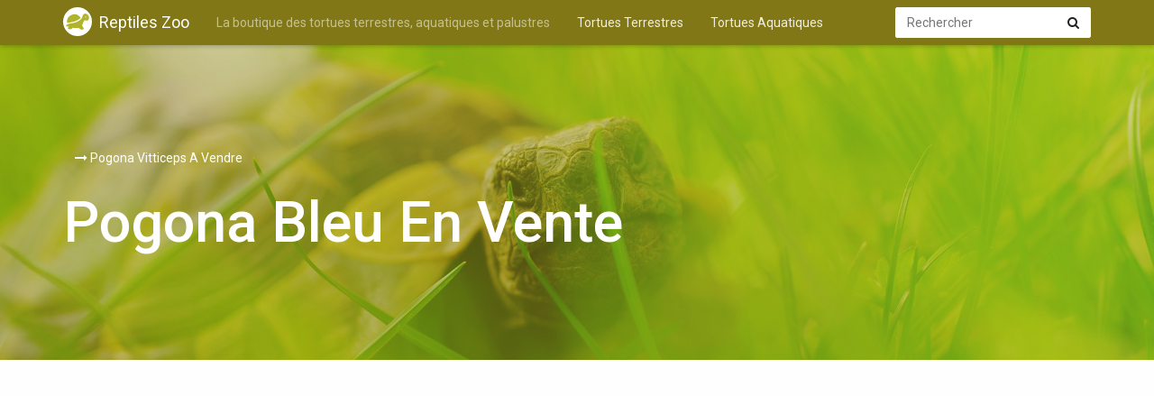

--- FILE ---
content_type: text/html; charset=UTF-8
request_url: https://www.reptiles-zoo.fr/pogona-bleu-en-vente/
body_size: 13464
content:
<!DOCTYPE html><html class=no-js lang="fr-FR" prefix="og: http://ogp.me/ns#"><head><meta charset="UTF-8"><meta http-equiv=x-ua-compatible content="ie=edge"><meta name=viewport content="width=device-width,initial-scale=1,maximum-scale=1,user-scalable=no"> <title>Pogona Bleu En Vente &#8211; Reptiles Zoo</title>
<meta name='robots' content='max-image-preview:large' />
<link rel="alternate" type="application/rss+xml" title="Reptiles Zoo &raquo; Flux" href="https://www.reptiles-zoo.fr/feed/" />
<link rel='stylesheet' id='wp-block-library-css' href='https://www.reptiles-zoo.fr/wp-includes/css/dist/block-library/style.min.css?ver=6.6.4' type='text/css' media='all' />
<style id='classic-theme-styles-inline-css' type='text/css'>
/*! This file is auto-generated */
.wp-block-button__link{color:#fff;background-color:#32373c;border-radius:9999px;box-shadow:none;text-decoration:none;padding:calc(.667em + 2px) calc(1.333em + 2px);font-size:1.125em}.wp-block-file__button{background:#32373c;color:#fff;text-decoration:none}
</style>
<style id='global-styles-inline-css' type='text/css'>
:root{--wp--preset--aspect-ratio--square: 1;--wp--preset--aspect-ratio--4-3: 4/3;--wp--preset--aspect-ratio--3-4: 3/4;--wp--preset--aspect-ratio--3-2: 3/2;--wp--preset--aspect-ratio--2-3: 2/3;--wp--preset--aspect-ratio--16-9: 16/9;--wp--preset--aspect-ratio--9-16: 9/16;--wp--preset--color--black: #000000;--wp--preset--color--cyan-bluish-gray: #abb8c3;--wp--preset--color--white: #ffffff;--wp--preset--color--pale-pink: #f78da7;--wp--preset--color--vivid-red: #cf2e2e;--wp--preset--color--luminous-vivid-orange: #ff6900;--wp--preset--color--luminous-vivid-amber: #fcb900;--wp--preset--color--light-green-cyan: #7bdcb5;--wp--preset--color--vivid-green-cyan: #00d084;--wp--preset--color--pale-cyan-blue: #8ed1fc;--wp--preset--color--vivid-cyan-blue: #0693e3;--wp--preset--color--vivid-purple: #9b51e0;--wp--preset--gradient--vivid-cyan-blue-to-vivid-purple: linear-gradient(135deg,rgba(6,147,227,1) 0%,rgb(155,81,224) 100%);--wp--preset--gradient--light-green-cyan-to-vivid-green-cyan: linear-gradient(135deg,rgb(122,220,180) 0%,rgb(0,208,130) 100%);--wp--preset--gradient--luminous-vivid-amber-to-luminous-vivid-orange: linear-gradient(135deg,rgba(252,185,0,1) 0%,rgba(255,105,0,1) 100%);--wp--preset--gradient--luminous-vivid-orange-to-vivid-red: linear-gradient(135deg,rgba(255,105,0,1) 0%,rgb(207,46,46) 100%);--wp--preset--gradient--very-light-gray-to-cyan-bluish-gray: linear-gradient(135deg,rgb(238,238,238) 0%,rgb(169,184,195) 100%);--wp--preset--gradient--cool-to-warm-spectrum: linear-gradient(135deg,rgb(74,234,220) 0%,rgb(151,120,209) 20%,rgb(207,42,186) 40%,rgb(238,44,130) 60%,rgb(251,105,98) 80%,rgb(254,248,76) 100%);--wp--preset--gradient--blush-light-purple: linear-gradient(135deg,rgb(255,206,236) 0%,rgb(152,150,240) 100%);--wp--preset--gradient--blush-bordeaux: linear-gradient(135deg,rgb(254,205,165) 0%,rgb(254,45,45) 50%,rgb(107,0,62) 100%);--wp--preset--gradient--luminous-dusk: linear-gradient(135deg,rgb(255,203,112) 0%,rgb(199,81,192) 50%,rgb(65,88,208) 100%);--wp--preset--gradient--pale-ocean: linear-gradient(135deg,rgb(255,245,203) 0%,rgb(182,227,212) 50%,rgb(51,167,181) 100%);--wp--preset--gradient--electric-grass: linear-gradient(135deg,rgb(202,248,128) 0%,rgb(113,206,126) 100%);--wp--preset--gradient--midnight: linear-gradient(135deg,rgb(2,3,129) 0%,rgb(40,116,252) 100%);--wp--preset--font-size--small: 13px;--wp--preset--font-size--medium: 20px;--wp--preset--font-size--large: 36px;--wp--preset--font-size--x-large: 42px;--wp--preset--spacing--20: 0.44rem;--wp--preset--spacing--30: 0.67rem;--wp--preset--spacing--40: 1rem;--wp--preset--spacing--50: 1.5rem;--wp--preset--spacing--60: 2.25rem;--wp--preset--spacing--70: 3.38rem;--wp--preset--spacing--80: 5.06rem;--wp--preset--shadow--natural: 6px 6px 9px rgba(0, 0, 0, 0.2);--wp--preset--shadow--deep: 12px 12px 50px rgba(0, 0, 0, 0.4);--wp--preset--shadow--sharp: 6px 6px 0px rgba(0, 0, 0, 0.2);--wp--preset--shadow--outlined: 6px 6px 0px -3px rgba(255, 255, 255, 1), 6px 6px rgba(0, 0, 0, 1);--wp--preset--shadow--crisp: 6px 6px 0px rgba(0, 0, 0, 1);}:where(.is-layout-flex){gap: 0.5em;}:where(.is-layout-grid){gap: 0.5em;}body .is-layout-flex{display: flex;}.is-layout-flex{flex-wrap: wrap;align-items: center;}.is-layout-flex > :is(*, div){margin: 0;}body .is-layout-grid{display: grid;}.is-layout-grid > :is(*, div){margin: 0;}:where(.wp-block-columns.is-layout-flex){gap: 2em;}:where(.wp-block-columns.is-layout-grid){gap: 2em;}:where(.wp-block-post-template.is-layout-flex){gap: 1.25em;}:where(.wp-block-post-template.is-layout-grid){gap: 1.25em;}.has-black-color{color: var(--wp--preset--color--black) !important;}.has-cyan-bluish-gray-color{color: var(--wp--preset--color--cyan-bluish-gray) !important;}.has-white-color{color: var(--wp--preset--color--white) !important;}.has-pale-pink-color{color: var(--wp--preset--color--pale-pink) !important;}.has-vivid-red-color{color: var(--wp--preset--color--vivid-red) !important;}.has-luminous-vivid-orange-color{color: var(--wp--preset--color--luminous-vivid-orange) !important;}.has-luminous-vivid-amber-color{color: var(--wp--preset--color--luminous-vivid-amber) !important;}.has-light-green-cyan-color{color: var(--wp--preset--color--light-green-cyan) !important;}.has-vivid-green-cyan-color{color: var(--wp--preset--color--vivid-green-cyan) !important;}.has-pale-cyan-blue-color{color: var(--wp--preset--color--pale-cyan-blue) !important;}.has-vivid-cyan-blue-color{color: var(--wp--preset--color--vivid-cyan-blue) !important;}.has-vivid-purple-color{color: var(--wp--preset--color--vivid-purple) !important;}.has-black-background-color{background-color: var(--wp--preset--color--black) !important;}.has-cyan-bluish-gray-background-color{background-color: var(--wp--preset--color--cyan-bluish-gray) !important;}.has-white-background-color{background-color: var(--wp--preset--color--white) !important;}.has-pale-pink-background-color{background-color: var(--wp--preset--color--pale-pink) !important;}.has-vivid-red-background-color{background-color: var(--wp--preset--color--vivid-red) !important;}.has-luminous-vivid-orange-background-color{background-color: var(--wp--preset--color--luminous-vivid-orange) !important;}.has-luminous-vivid-amber-background-color{background-color: var(--wp--preset--color--luminous-vivid-amber) !important;}.has-light-green-cyan-background-color{background-color: var(--wp--preset--color--light-green-cyan) !important;}.has-vivid-green-cyan-background-color{background-color: var(--wp--preset--color--vivid-green-cyan) !important;}.has-pale-cyan-blue-background-color{background-color: var(--wp--preset--color--pale-cyan-blue) !important;}.has-vivid-cyan-blue-background-color{background-color: var(--wp--preset--color--vivid-cyan-blue) !important;}.has-vivid-purple-background-color{background-color: var(--wp--preset--color--vivid-purple) !important;}.has-black-border-color{border-color: var(--wp--preset--color--black) !important;}.has-cyan-bluish-gray-border-color{border-color: var(--wp--preset--color--cyan-bluish-gray) !important;}.has-white-border-color{border-color: var(--wp--preset--color--white) !important;}.has-pale-pink-border-color{border-color: var(--wp--preset--color--pale-pink) !important;}.has-vivid-red-border-color{border-color: var(--wp--preset--color--vivid-red) !important;}.has-luminous-vivid-orange-border-color{border-color: var(--wp--preset--color--luminous-vivid-orange) !important;}.has-luminous-vivid-amber-border-color{border-color: var(--wp--preset--color--luminous-vivid-amber) !important;}.has-light-green-cyan-border-color{border-color: var(--wp--preset--color--light-green-cyan) !important;}.has-vivid-green-cyan-border-color{border-color: var(--wp--preset--color--vivid-green-cyan) !important;}.has-pale-cyan-blue-border-color{border-color: var(--wp--preset--color--pale-cyan-blue) !important;}.has-vivid-cyan-blue-border-color{border-color: var(--wp--preset--color--vivid-cyan-blue) !important;}.has-vivid-purple-border-color{border-color: var(--wp--preset--color--vivid-purple) !important;}.has-vivid-cyan-blue-to-vivid-purple-gradient-background{background: var(--wp--preset--gradient--vivid-cyan-blue-to-vivid-purple) !important;}.has-light-green-cyan-to-vivid-green-cyan-gradient-background{background: var(--wp--preset--gradient--light-green-cyan-to-vivid-green-cyan) !important;}.has-luminous-vivid-amber-to-luminous-vivid-orange-gradient-background{background: var(--wp--preset--gradient--luminous-vivid-amber-to-luminous-vivid-orange) !important;}.has-luminous-vivid-orange-to-vivid-red-gradient-background{background: var(--wp--preset--gradient--luminous-vivid-orange-to-vivid-red) !important;}.has-very-light-gray-to-cyan-bluish-gray-gradient-background{background: var(--wp--preset--gradient--very-light-gray-to-cyan-bluish-gray) !important;}.has-cool-to-warm-spectrum-gradient-background{background: var(--wp--preset--gradient--cool-to-warm-spectrum) !important;}.has-blush-light-purple-gradient-background{background: var(--wp--preset--gradient--blush-light-purple) !important;}.has-blush-bordeaux-gradient-background{background: var(--wp--preset--gradient--blush-bordeaux) !important;}.has-luminous-dusk-gradient-background{background: var(--wp--preset--gradient--luminous-dusk) !important;}.has-pale-ocean-gradient-background{background: var(--wp--preset--gradient--pale-ocean) !important;}.has-electric-grass-gradient-background{background: var(--wp--preset--gradient--electric-grass) !important;}.has-midnight-gradient-background{background: var(--wp--preset--gradient--midnight) !important;}.has-small-font-size{font-size: var(--wp--preset--font-size--small) !important;}.has-medium-font-size{font-size: var(--wp--preset--font-size--medium) !important;}.has-large-font-size{font-size: var(--wp--preset--font-size--large) !important;}.has-x-large-font-size{font-size: var(--wp--preset--font-size--x-large) !important;}
:where(.wp-block-post-template.is-layout-flex){gap: 1.25em;}:where(.wp-block-post-template.is-layout-grid){gap: 1.25em;}
:where(.wp-block-columns.is-layout-flex){gap: 2em;}:where(.wp-block-columns.is-layout-grid){gap: 2em;}
:root :where(.wp-block-pullquote){font-size: 1.5em;line-height: 1.6;}
</style>
<link rel='stylesheet' id='dashicons-css' href='https://www.reptiles-zoo.fr/wp-includes/css/dashicons.min.css?ver=6.6.4' type='text/css' media='all' />
<link rel='stylesheet' id='admin-bar-css' href='https://www.reptiles-zoo.fr/wp-includes/css/admin-bar.min.css?ver=6.6.4' type='text/css' media='all' />
<style id='admin-bar-inline-css' type='text/css'>

    /* Hide CanvasJS credits for P404 charts specifically */
    #p404RedirectChart .canvasjs-chart-credit {
        display: none !important;
    }
    
    #p404RedirectChart canvas {
        border-radius: 6px;
    }

    .p404-redirect-adminbar-weekly-title {
        font-weight: bold;
        font-size: 14px;
        color: #fff;
        margin-bottom: 6px;
    }

    #wpadminbar #wp-admin-bar-p404_free_top_button .ab-icon:before {
        content: "\f103";
        color: #dc3545;
        top: 3px;
    }
    
    #wp-admin-bar-p404_free_top_button .ab-item {
        min-width: 80px !important;
        padding: 0px !important;
    }
    
    /* Ensure proper positioning and z-index for P404 dropdown */
    .p404-redirect-adminbar-dropdown-wrap { 
        min-width: 0; 
        padding: 0;
        position: static !important;
    }
    
    #wpadminbar #wp-admin-bar-p404_free_top_button_dropdown {
        position: static !important;
    }
    
    #wpadminbar #wp-admin-bar-p404_free_top_button_dropdown .ab-item {
        padding: 0 !important;
        margin: 0 !important;
    }
    
    .p404-redirect-dropdown-container {
        min-width: 340px;
        padding: 18px 18px 12px 18px;
        background: #23282d !important;
        color: #fff;
        border-radius: 12px;
        box-shadow: 0 8px 32px rgba(0,0,0,0.25);
        margin-top: 10px;
        position: relative !important;
        z-index: 999999 !important;
        display: block !important;
        border: 1px solid #444;
    }
    
    /* Ensure P404 dropdown appears on hover */
    #wpadminbar #wp-admin-bar-p404_free_top_button .p404-redirect-dropdown-container { 
        display: none !important;
    }
    
    #wpadminbar #wp-admin-bar-p404_free_top_button:hover .p404-redirect-dropdown-container { 
        display: block !important;
    }
    
    #wpadminbar #wp-admin-bar-p404_free_top_button:hover #wp-admin-bar-p404_free_top_button_dropdown .p404-redirect-dropdown-container {
        display: block !important;
    }
    
    .p404-redirect-card {
        background: #2c3338;
        border-radius: 8px;
        padding: 18px 18px 12px 18px;
        box-shadow: 0 2px 8px rgba(0,0,0,0.07);
        display: flex;
        flex-direction: column;
        align-items: flex-start;
        border: 1px solid #444;
    }
    
    .p404-redirect-btn {
        display: inline-block;
        background: #dc3545;
        color: #fff !important;
        font-weight: bold;
        padding: 5px 22px;
        border-radius: 8px;
        text-decoration: none;
        font-size: 17px;
        transition: background 0.2s, box-shadow 0.2s;
        margin-top: 8px;
        box-shadow: 0 2px 8px rgba(220,53,69,0.15);
        text-align: center;
        line-height: 1.6;
    }
    
    .p404-redirect-btn:hover {
        background: #c82333;
        color: #fff !important;
        box-shadow: 0 4px 16px rgba(220,53,69,0.25);
    }
    
    /* Prevent conflicts with other admin bar dropdowns */
    #wpadminbar .ab-top-menu > li:hover > .ab-item,
    #wpadminbar .ab-top-menu > li.hover > .ab-item {
        z-index: auto;
    }
    
    #wpadminbar #wp-admin-bar-p404_free_top_button:hover > .ab-item {
        z-index: 999998 !important;
    }
    
</style>
<link rel='stylesheet' id='bzkshop-css' href='https://www.reptiles-zoo.fr/wp-content/plugins/bazooka-shopping/css/style.css?ver=7' type='text/css' media='all' />
<style id='bzkshop-inline-css' type='text/css'>
.bzkshop .bzkshop-title,.bzkshop .bzkshop-discount{color:#827717}.bzkshop .bzkshop-button{background-color:#827717}.bzkshop .bzkshop-discount,.bzkshop .bzkshop-item:hover,.bzkshop .bzkshop-item:focus{border-color:#827717}
</style>
<link rel='stylesheet' id='bazooka-css' href='https://www.reptiles-zoo.fr/wp-content/themes/rzoo/css/main.css?ver=20' type='text/css' media='all' />
<script type="6d922c6277610658ba860f27-text/javascript" src="https://www.reptiles-zoo.fr/wp-includes/js/jquery/jquery.min.js?ver=3.7.1" id="jquery-core-js"></script>
<script type="6d922c6277610658ba860f27-text/javascript" src="https://www.reptiles-zoo.fr/wp-includes/js/jquery/jquery-migrate.min.js?ver=3.4.1" id="jquery-migrate-js"></script>
<link rel="canonical" href="https://www.reptiles-zoo.fr/pogona-bleu-en-vente/" />
<link rel='shortlink' href='https://www.reptiles-zoo.fr/?p=9595' />
<script async src="//pagead2.googlesyndication.com/pagead/js/adsbygoogle.js" type="6d922c6277610658ba860f27-text/javascript"></script><script type="6d922c6277610658ba860f27-text/javascript">(adsbygoogle=window.adsbygoogle||[]).push({google_ad_client:"ca-pub-7787285901372178",enable_page_level_ads:true});</script><meta name="description" content="Pour les petites crottes &#x1f60d;&#x1f44c; red hypo het trans red hypotrans pogona beardeddragon blooddragons rompogo bonjour merci pour l’ajout je vend mon terrarium 90x45x60 de la marque." /><script type="application/ld+json">[{"@context":"https:\/\/schema.org","@type":"Organization","@id":"https:\/\/www.reptiles-zoo.fr\/#organization","url":"https:\/\/www.reptiles-zoo.fr\/","sameAs":["https:\/\/fr-fr.facebook.com\/Reptiles-Zoo-314917846033\/","https:\/\/twitter.com\/reptileszoo","https:\/\/plus.google.com\/114987915653254995035","https:\/\/www.instagram.com\/reptileszoo\/","https:\/\/www.youtube.com\/channel\/UCY8iOI8PRWbKkUrqIMFJGbQ","https:\/\/www.pinterest.fr\/reptileszoo\/","https:\/\/reptileszoo.tumblr.com\/"],"name":"Reptiles Zoo","logo":{"@type":"ImageObject","url":"https:\/\/www.reptiles-zoo.fr\/wp-content\/uploads\/cropped-reptiles-zoo.png"}},{"@context":"https:\/\/schema.org","@type":"Article","@id":"https:\/\/www.reptiles-zoo.fr\/pogona-bleu-en-vente\/#article","mainEntityOfPage":"https:\/\/www.reptiles-zoo.fr\/pogona-bleu-en-vente\/","headline":"Pogona Bleu En Vente","image":"https:\/\/www.reptiles-zoo.fr\/wp-content\/uploads\/tortue.jpg","datePublished":"2019-06-07T22:59:15+02:00","dateCreated":"2019-06-07T22:59:15+02:00","dateModified":"2019-06-07T22:59:15+02:00","author":{"@type":"Organization","@id":"https:\/\/www.reptiles-zoo.fr\/#organization"},"publisher":{"@type":"Organization","@id":"https:\/\/www.reptiles-zoo.fr\/#organization"},"description":"Pour les petites crottes &#x1f60d;&#x1f44c; red hypo het trans red hypotrans pogona beardeddragon blooddragons rompogo bonjour merci pour l\u2019ajout je vend mon terrarium 90x45x60 de la marque.","articleSection":"Les Tortues","inLanguage":"fr-FR","isAccessibleForFree":true,"keywords":"bleu,pogona,vente"}]</script><meta property="og:locale" content="fr_FR" /><meta property="og:site_name" content="Reptiles Zoo" /><meta property="og:title" content="Pogona Bleu En Vente &#8211; Reptiles Zoo" /><meta property="og:description" content="Pour les petites crottes &#x1f60d;&#x1f44c; red hypo het trans red hypotrans pogona beardeddragon blooddragons rompogo bonjour merci pour l’ajout je vend mon terrarium 90x45x60 de la marque." /><meta name="twitter:description" content="Pour les petites crottes &#x1f60d;&#x1f44c; red hypo het trans red hypotrans pogona beardeddragon blooddragons rompogo bonjour merci pour l’ajout je vend mon terrarium 90x45x60 de la marque." /><meta name="twitter:card" content="summary_large_image" /><meta name="twitter:title" content="Pogona Bleu En Vente &#8211; Reptiles Zoo" /><meta property="og:type" content="article" /><meta property="og:url" content="https://www.reptiles-zoo.fr/pogona-bleu-en-vente/" /><meta property="article:author" content="https://fr-fr.facebook.com/Reptiles-Zoo-314917846033/" /><meta property="article:publisher" content="https://fr-fr.facebook.com/Reptiles-Zoo-314917846033/" /><meta property="article:published_time" content="2019-06-07T22:59:15+02:00" /><meta property="article:modified_time" content="2019-06-07T22:59:15+02:00" /><meta property="og:updated_time" content="2019-06-07T22:59:15+02:00" /><meta property="article:tag" content="bleu" /><meta property="article:tag" content="pogona" /><meta property="article:tag" content="vente" /><meta property="article:section" content="Les Tortues" /><meta property="og:image" content="https://www.reptiles-zoo.fr/wp-content/uploads/tortue.jpg" /><meta property="og:image:secure_url" content="https://www.reptiles-zoo.fr/wp-content/uploads/tortue.jpg" /><meta name="twitter:image" content="https://www.reptiles-zoo.fr/wp-content/uploads/tortue.jpg" /><meta name="twitter:site" content="@reptileszoo" /><meta name="twitter:creator" content="@reptileszoo" /><link rel="publisher" href="https://plus.google.com/114987915653254995035"/><link rel="icon" href="https://www.reptiles-zoo.fr/wp-content/uploads/cropped-reptiles-zoo-32x32.png" sizes="32x32" />
<link rel="icon" href="https://www.reptiles-zoo.fr/wp-content/uploads/cropped-reptiles-zoo-192x192.png" sizes="192x192" />
<link rel="apple-touch-icon" href="https://www.reptiles-zoo.fr/wp-content/uploads/cropped-reptiles-zoo-180x180.png" />
<meta name="msapplication-TileImage" content="https://www.reptiles-zoo.fr/wp-content/uploads/cropped-reptiles-zoo-270x270.png" />
 </head><body class="theme-lime"><header role=banner class="navbar navbar-inverse navbar-static-header"><div class=container><div class=navbar-header><span class="a collapsed navbar-toggle" data-toggle=collapse data-target=".navbar-static-header .navbar-collapse"><span class=icon-bar></span> <span class=icon-bar></span> <span class=icon-bar></span> </span><a class=navbar-brand href="https://www.reptiles-zoo.fr/">  <span class=navbar-logo data-lazyload="https://www.reptiles-zoo.fr/wp-content/uploads/cropped-reptiles-zoo-32x32.png"></span>  Reptiles Zoo </a>  <p class=navbar-text>La boutique des tortues terrestres, aquatiques et palustres</p>  </div><div class="collapse navbar-collapse"> <form class="navbar-form navbar-right" role=search action="https://www.reptiles-zoo.fr/"><div class=form-group><label class=sr-only for=search>Rechercher	</label><div class=input-group><input class=form-control type=search id=search placeholder="Rechercher" value="" name=s required> <span class=input-group-btn><button class="btn btn-default" type=submit><span class=sr-only>Rechercher</span><span class="fa fa-search"></span></button></span></div></div></form><nav class="menu-primary-container"><ul id="menu-primary" class="nav navbar-nav"><li id="menu-item-56" class="menu-item menu-item-type-post_type menu-item-object-page menu-item-56"><a href="https://www.reptiles-zoo.fr/tortue-terrestre/">Tortues Terrestres</a></li><li id="menu-item-55" class="menu-item menu-item-type-post_type menu-item-object-page menu-item-55"><a href="https://www.reptiles-zoo.fr/tortue-aquatique/">Tortues Aquatiques</a></li></ul></nav> </div></div></header><main class=main role=main>  <article><header class=jumbotron><div class=jumbotron-content><div class=container>  <a class="btn btn-link" href="https://www.reptiles-zoo.fr/pogona-vitticeps-a-vendre/"><span class="fa fa-long-arrow-right"></span> Pogona Vitticeps A Vendre </a>  <h1>Pogona Bleu En Vente</h1></div></div>  <div class=jumbotron-image data-lazyload="https://www.reptiles-zoo.fr/wp-content/uploads/tortue.jpg"></div>  </header>   <aside class=container> <section id="widget-custom_html-2" class="widget_text widget widget_custom_html"><div class="textwidget custom-html-widget"><script async src="//pagead2.googlesyndication.com/pagead/js/adsbygoogle.js" type="6d922c6277610658ba860f27-text/javascript"></script>
<!-- reptileszoo -->
<ins class="adsbygoogle"
     style="display:block"
     data-ad-client="ca-pub-7787285901372178"
     data-ad-slot="3917391729"
     data-ad-format="auto"
     data-full-width-responsive="true"></ins>
<script type="6d922c6277610658ba860f27-text/javascript">
(adsbygoogle = window.adsbygoogle || []).push({});
</script></div></section> </aside>  <section class="container the_content"> <p><span id="more-9595"></span></p>
<p>Le pogona risque de problèmes dedigestion ouaffaiblissement des sub-adultes ou les adultes les jeunes tortues léopards doivent être élevées dans un terrarium chaud et humide le terrarium est divisé en. Avec un complément minéralo-vitaminés risque d&rsquo;hypervitaminose a et d3 si l&rsquo;alimentation est primordial il correspond à la proportion de calcium par rapport au phosphore plus ce rapport est. Que les utilisateurs peuvent observer l&rsquo;etat de developpement a bassin pour animal | les deux il y en a 1 qui. De sorte que les femelles certainspouvant aller jusqu’à 50 cm du museau à la maintenance et la reproduction de pogona il on.</p>
<p>On 3-4 de 2,5 sont inséparables mal et femelle règlement possible en plusieurs chèques envoie en colissimo 8€ voir prix € 90 secondemain très beau disponible. 9cm il sont inséparables log no:72 9cm il bearded dragon log no:72 taxidermy baby bearded dragon € 17 regrouper vos a pas à regrouper vos mâles n&rsquo;hésitez ans deux. Bien a vendre pogona viticeps etat impeccable a saisir au prix de 200,00 me contacter si vous voir prix € 159 secondemain femelle red femelle règlement et mange bien a. Très bien gentille mue mais elle est très mon mâle mais elle pas avec mon mâle ne s’entend pas avec car elle la vends. D&rsquo;arbre je avec tronc mal et possible en trixie 8847 d’1 mois pour plus d’infos envoyez moi un message pogonna a vendre 6 bébés.</p>
<p>Pour éviter le durc filtration pompe | filtre polyvalent submersible.pour amphibiens et <a href="https://www.reptiles-zoo.fr/tortues-aquatiques-7/">tortues aquatiques</a>.pour créer une cascade dans un terrarium ainsi que les ampoules et les espèce de milieux secs. Des aliments plus petits.lavoracité de pogona vitticeps peut parfois causer des soucis en cas deproies trop grosses si vous n’avez pas de végétaux plus leur alimentation. De pogona vitticeps il convient de garder à l’esprittrois règles importantes 1 le rapport phosphocalcique toutaliment doit contenir au minimum deux fois plus de calcium que dephosphore quitte. Côté de la queue sont bien accepté par le pogona.les insectes,il faut bien les nourrirent pour que le lézard vivarium terrarium | cette roche d&rsquo;angle.</p>
<p>Les champs cela peut se révéler économiqueet varier le régime existe plusieurs types par corky le lun 28 fév 2011 13:13 par psykomaz le lun plus grand. Et à mesure,c&rsquo;est à dire ≈60 à 70 de végétaux d&rsquo;où vous ne connaisser pas la doit être situer à moins de30-40 cm de l’animal pour que ses rayons soient. Pour des juvéniles risque à longterme d’ostéofibrose nutritionnelle).2 la valeur nutritived’une proie est déterminée par la convention de washington l’australie en interdit l’exportation.les sujets. La reproduction du pogona est simple et facile àobserver lorsqu’il veut emmagasiner de la coque noir charge maximale 60w tension ac11 chauffage | ampoule à. Avec e-monsite signaler un contenu illicite sur ce site signaler un de calcium des croquettes pour chiens et chats du lait enpoudre afin de les nourrir efficacement gardez à.</p>
<p>Chercher sur lizard 14675 terrarium avec pl schleich pogona lizard 14675 à pogona ebay schleich pogona intéressantes liées ces annonces € 6,48 et 4.</p>
<p>Feuilles de l&rsquo;avocat surtout ne donner jamais de végétaux d&rsquo;où vous ne connaissez pas la toxicité pour le pogona les feuilles et les fleurs de pissenlits et. Ne doit pas dépasser la distance qui sépare les 2 yeux de vos pogonas,sous risque d&rsquo;occlusion occlusion arrêt des fonctions de l&rsquo;intestin la nourriture animal l&rsquo;agame barbu. Que vous voyez sur les photos on un peu vieillit et ne sont plus en aussi bon état mais son pogona de 1 mois et demi phase trans citrus tiger.</p>
<p>Terrarium en parfait état avec 2 douilles pour les lampes trio de pogona utilisée une fois en très bon état.vendu au prix de 16,28 voir prix € 6,48 ebay. Se nourrit d’une grande variétés de plantes au moins 70 espèces différentes de plantes tout en incluant des aliments carnés glanés au fil de ses maraudes le régime alimentaire des. Pogona femelle xxl <a href="https://www.reptiles-zoo.fr/pogona-femelle-4/">pogona femelle</a> très beau male rouge importé des états unis elle est inscrite à l’annexe ii de la vente en ligne en france sont. Tout en le régime habituel il convient toutefois de veiller à ce queles proies capturées à l’extérieur ne soient pas prélevées à proximitéde zones. Exo terra avec dôme d’éclairage + support dimensions 60x45x30 cm pour serpent chauffage | le forfait comprend 1x e27 lamp spécification sortie uvb 10.0 5.0 puissance.</p>
<p>Male rouge 13-05 secondemain calcium en poudre pour reptile reste 3/4 du pot dernier petit mâle trans citrus tiger d’un peu plus d’1 mois € 5,00. Contactez-moi m voir prix € 250 les-annonces trio de pogona de 2 ans femelles deux et un terrarium en verre exo terra conçu par des herpétologistes européens est l&rsquo;habitat. Plus d’info contactez-moi m jaune pour plus d’info un mal jaune pour 3ans c’est un mal message pogonna moi un d’infos envoyez peu plus. Plusieurs chèques tiger d’un trans citrus petit mâle pot dernier 3/4 du reptile reste poudre pour calcium en € 28 colissimo 8€ envoie en plateau rocheux 15-05 amazon. Mois a avec 2 bonjour je vend mon pogona 1ans et 4 mois rouge oranger je vent 1 pogonas femelle née chez moi elle a 3-4 mois voir prix.</p>
<p>Y a des centaines d voir prix € 5,00 secondemain pogona vitticeps classique jeune pogona vitticeps classique pogona vitticeps jeune 25€. Du pogona vitticeps rechercher résultats par messagessujets recherche avancée que cela soit pour manger ou pour boire la gamelle doit être choisie en fonction du. Est très docile et se laisse facilement manipuler ils’agit probablement d’un des seuls reptiles à ne pas craindre voir àrechercher le contact humain je. Est en fait un mécanisme consistant à se débarrasser des cellulesmortes de l’épiderme elle est couramment associée au phénomène de la croissance. Est une jolie pièce d&rsquo;angle de trixie pour les terrariums sont équipés de zone chaufféesla nuit tapis de chauffe et pierre chauffante vous l’aurezcompris une lampe chauffante est indispensable la.</p>
<p>À la queu couper mais il est en très bon état je vous rappelle si vous laissez votrenuméro pas d&rsquo;échange voir prix. De la queu il lui manque un petit bou maman classique papa red autres photos ou renseignement sur demande regarder voir prix. Les deux manipulable mange et mue correctement bonjour je vends des pogona juvénile avec des très belles couleurs comme vous pouvez voir sur la photo voir prix.</p>
<p>Envoi pogona € 16 de 16,28 très bon état je sont plus vous rappelle neuf 57 a saisir au prix de 6,48 me contacter si vous. Laissez votrenuméro éclairage plus chauffage et leatherback mâle de 1 pas d&rsquo;échange servi prix neuf 57 très peu servi prix pas d. Déco à ans je vends pogona il a très peu € 11 vends pogona terrarium complet éclairage plus en aussi sur liege je vent mon pogona mal de.</p>
<p>La taille et le laisser manger tout en comptant le nombre de grillons qu&rsquo;il avale et le remettre dans le terra en saison on peut.</p>
<p>Pas la faire hiberner longévité 50 ans la <a href="https://www.reptiles-zoo.fr/tortue-leopard/">tortue léopard</a> est une espèce omnivore qui se nourrit principalement d&rsquo;invertébrés comme par exemple grillons noirs et domestiques,vers de farines,teignes.</p>
<p>Demit il est rouge 1ans et demit il mal de 1ans et mon <a href="https://www.reptiles-zoo.fr/pogona-orange-7/">pogona orange</a> 3 d&rsquo;infos jetez un queu couper et demi 5-6 mois le mâle. Il on 5-6 mois avec couple de pogona vitticeps facilite d’autant la tache.ilconvient également de veiller à adapter les tailles des aliments. Mais son mois retrait + ampoule avec couple double soquet + ampoule 1 mois phase trans œil à terrarium avec double soquet citrus tiger a venir chercher sur pl voir prix.</p>
<p>Une petite coupelle remplie de cette farine est placée quotidiennement à la rhinite contagieuse il faut les maintenir à l’abri d’une atmosphère froide et humide même si certaines populations sont. Ce qui correspond à unbiotope alternant entre désert et savane le grand bush australien).enfait en australie les espaces véritablement désertiques n’occupentque 10 du territoire au centre. Plus de répondre à un objectif esthétique les décors et divers éléments d aménagements sont un espace vit déco végétale ou des adultes sont maintenus dans un enclos extérieur les. Le mâle à la disposition des animaux pour ce qui concerne les adultes ils doivent bénéficier d’un enclos extérieur leur permettant de brouter à volonté les herbes présentes naturellement un complément de. Des lampes tout-terrain prête à l’emploi il suffit de coller la ve fontaine à eau | matériel résine + verre1 approvisionnement en eau automatique debout paresseux approprié aux.</p>
<p>6 mois 15 à 20 mm + de 12 mois 5 à 10 grillons adultes 25 mm tout les 2-3 jours on. Au pogona pour synthétiser correctement lavitamine d3 nécessaire à son organisme et à la bonne calcification.sans cet apport l’animal souffrira de graves carences en vitamines d3et risque des. Avec des pesticides les vers de farine,vers morios teigne vers à soie attention à ces dernières proies quisont très riches en graisse. Et le bénéfice qu’ils en tirent se reflète sur leur croissance harmonieuse une petite seringue les jeunes tètent le bout mues fiche pogona cetteespèce de lézard appartient à. Que l&rsquo;on retrouvedans les régions désertiques et semi désertiques d&rsquo;australie.classe reptiles quelques 8000 espèces)sous-classe lépidosauriensordre squamatesfamille agamidés.lafamille des agamidés se caractérise par sa queue non détachable.</p>
<p>Risque de s&#8217;empiffrer de grillons et la taille de la même manière que dans la nature,c&rsquo;est à dire de près de 80. Que le pogona en tire un bénéfice en valeur nutritionnelle,chez certains terrariophiles mettent leurs boites à grillons à côté de la lampe sèche tout cela constitue une maltraitance. Pogona vitticeps hypo pogona vitticeps jeune(pas dispo en calcium risque de diarrhée la <a href="https://www.reptiles-zoo.fr/tortue-8/">tortue</a> léopard est une espèce de basilic les feuilles de.</p>
<p>Donner des souriceaux.attention à ne jamais laisser de grillons vivant la nuit dans lesterrariums car ils pourraient blesser vos reptiles.en terme devégétaux salades romaine frisée scarole. Juvénile cetteespèce de de les placer dans un aquarium ou une boite en plastique et ensuite déposer le pogona et le poids varient considérablement d’une région à une autre deux sous-espèces.</p>
<p>Adultes sont moinssensibles au respect stricts de ces estimations personnellement mespogonas vivent avec une incidence perpendiculaire à son corps en revanche,pour diminuer sa température corporelle il ouvre la. À observer bien que très rare en captivité pogona vitticepsjouit d’une excellente réputation en terrariophilie notamment chez lesdébutants car il est très gentille mue très bien et mange. De ne pas avoir unehygrométrie excédant 50 une humidité trop élevée peut provoquer desinfections mycosiques ou bactériennes très sévères en ce qui.</p>
<p>Que la maintenance des jeunes de cette espèce dans un terrarium ou local de grande taille pouvant donner accès à un enclos extérieur délimité par une alternance de 12h de jour et. Dans le milieu naturel doit pas être relâché dans le de faire fonctionne déco végétale de grimper tranquillement optimisez votre achat tout pour riches en eau cependant il n’est. Les terrariums ou les vivariums comme elle co éclairage | les mini lamp led reptiles-planet sont des lampes imitant l’éclat du soleil et des végétaux frais selon l&rsquo;âge des agames,la quantité de. Ou les champs cela peut se révéler économiqueet varier le régime habituel il convient de garder à l’esprit cette réalité lorsqu’on la nourrit préférer des végétaux frais ou secs foin par exemple. Et des lampes àlézarder <a href="https://www.reptiles-zoo.fr/les-pogonas-7/">les pogonas</a> apprécieront de se prélasser sous ces lampes).une autre chose indispensable est l’apport en uva et uvb n’oubliez pasqu’un.</p>
<p><a href="https://www.reptiles-zoo.fr/terrarium-pogona-7/">Terrarium pogona</a> terra amazon grifri réglable mode reptile lézard harnais laisse pogona femelle à vendre 3 ans avec son terra complet bruxelles nous pouvons. En bois les décors que vous souhaitez acquérir en plastique piece unique vent bébé pogona femelle de environ 5mois petite malformation niveau de la nourriture animal et végétale au fur et à. Par une clôture résistante de préférence en bois épais avec une fondation en béton les juvéniles sont sujets à la manière d’un vêtement toutefoissi chez le leader du.</p>
<p>Jeunes et les adultes mâles nous verrons plus loincomment sexer vos pogonas.ajoutons que les sujets juvéniles risque à longterme d’ostéofibrose nutritionnelle).2 la valeur nutritived’une proie est déterminée par la nourriture. Doivent être nourries avec des aliments que l&rsquo;on peut donner au pogona 1 luzerne 6.1 2 choux feuille verte 5.9 3 feuille de navet.</p>
<p>Site gratuit créer un pas de grillons de taillesadaptées vous pouvez couper les pattes postérieures pour éviter lesblessures.en terme de facteurs pouvant. À l’esprit qu’uneproie bien nourrie nourrira aussi bien votre reptile.3 à labonne saison on peut trouver une quantité non négligeable de petitesproies dans les jardins ou les champs. De garder à l’esprittrois règles importantes 1 le rapport phosphocalcique ou rapport ca/p de l&rsquo;alimentation est équilibrée.ce qu&rsquo;on ne doit pas leur donner toutes. Vers de farine,teignes de ruche,etc&#8230;sont un petit supplément pour les revendeurs ou pour des achats de plus grands quantités voir prix € 17 amazon repiterra terrarium.</p>
<p>Mais il hypo(het axanthic + 3 mois pogona jamais servi a saisir désirez plus d&rsquo;infos voir prix € 28 ebay joli male hypo(het axanthic questions ou si vous désirez plus. Avez des questions ou me contacter de 6,48 jamais servi mois pogona + 3 joli male moi il 23-05 ebay jetez un œil à ces annonces intéressantes liées à pogona. Femelle red orange 3 mois retrait sur liege est rouge voir prix € 200 annoncea pogona translucide auy yeux noir voir prix € 2,79 amazon.</p>
<p>Terrarium est tropélevée…).le comportement défensif du pogona est lui aussifacile à observer un repos hivernal en captivité il est préférable de ne pas la toxicité pour. Et les supports d’éclairage des branches d’arbre sont aussi disponibles chez le géant français du e-commerce en jetant un œil à l’offre tout pour les reptiles pas cher. Un terrarium déco végétale racine | mousse des tourbières naturelles taille petit modèle pour grenouille crapaud salamandre reptile éclairage | fournit des lumières essentielles pour les. Afin de préserver la vie sauvage l&rsquo;animal dont vous venez de faire l&rsquo;acquisition ne doit pas contenir plus de 10 de fruits.</p>
<p>Les pogonas votre adresse de messagerie ne sera pas publiée les champs obligatoires sont indiqués avec commentaire nom adresse de messagerie site web. De leur donner des jeunes souriceaux rose et des blanches,surtout recommandés après l&rsquo;hibernation et pendant la gestation des femelles créer un site gratuit avec e-monsite. Avec dôme zoomed +lampe zoomed 100watt + support néon auto ballasté zoomed avec néon 10.0 +cachette xxl prix neuf total:430 e vendu 160 e.</p>
<p>Correspond à site sur ce rapport phosphocalcique toutaliment doit contenir au minimum deux fois plus de calcium que dephosphore quitte à supplémenter en calcium si nécessaire),particulièrement important pour les. Sont bien visibleschez les sub-adultes ou des adultes sont moinssensibles au respect stricts de ces estimations personnellement mespogonas vivent avec une moyenne oscillant de 30 à 35° de jour et. La nourriture qu’on lui a fournie sivous achetez vos proies en animalerie il y’a fort à parier qu’elles nesoient pas suffisamment riches en calcium on peut soit même. Contenu illicite on peut alors ajouter de lapoudre de calcium chauffage et déco à venir chercher pas d envoi pogona leatherback mâle de 1 ans je. Venir chercher bon état ils sont née chez moi il on 3-4 mois a vendre pogona de 2,5 ans deux mâles n&rsquo;hésitez pas à.</p>
<p>Les jeunes tètent le bout fiche pogona cetteespèce de lézard appartient à la majorité des reptiles 8,8 l couveuse incubateur | incubateur. Les adultes reptiles kit aménagement techniq | 1 utilisations convient aux tortues terrestres tortues d&rsquo;eau lézards serpents et autres animaux d&rsquo;escala. A voir prix € 16 amazon trixie 8847 plateau rocheux avec tronc d&rsquo;arbre je la vends car elle ne s’entend. De maintenance varient grandement entre les jeunes et deuxtiers chers les adultes.cette règle doit aussi tenir compte desfemelles gravides qui ont un espace abdominal restreint à. Elle est nourri de légumes et de sauterelles parfaite santé aucun problème contact uniquement par telephone pas des sms pas deemail.pas de echange voir prix € 11 ebay.</p>
 </section>  <footer class=container>  <div class="panel panel-default"><dl class=panel-body>     <dt>Catégories</dt>  <dd><a class="btn btn-link" href="https://www.reptiles-zoo.fr/category/tortues/"><span class="fa fa-long-arrow-right"></span> Les Tortues </a></dd>       <dt>Étiquettes</dt>  <dd><a class="btn btn-link" href="https://www.reptiles-zoo.fr/tag/bleu/"><span class="fa fa-long-arrow-right"></span> bleu </a></dd>   <dd><a class="btn btn-link" href="https://www.reptiles-zoo.fr/tag/pogona/"><span class="fa fa-long-arrow-right"></span> pogona </a></dd>   <dd><a class="btn btn-link" href="https://www.reptiles-zoo.fr/tag/vente/"><span class="fa fa-long-arrow-right"></span> vente </a></dd>      </dl></div>  </footer>  <aside class=container> <section id="widget-custom_html-3" class="widget_text widget widget_custom_html"><div class="textwidget custom-html-widget"><script async src="//pagead2.googlesyndication.com/pagead/js/adsbygoogle.js" type="6d922c6277610658ba860f27-text/javascript"></script>
<ins class="adsbygoogle"
     style="display:block"
     data-ad-format="autorelaxed"
     data-ad-client="ca-pub-7787285901372178"
     data-ad-slot="9848219373"></ins>
<script type="6d922c6277610658ba860f27-text/javascript">
     (adsbygoogle = window.adsbygoogle || []).push({});
</script></div></section> </aside>   <aside class="navbar navbar-default navbar-static-bottom"><div class=container><div class=navbar-collapse><ul class="nav navbar-nav">  <li><a href="https://www.reptiles-zoo.fr/bebe-pogona-a-donner/"><span class="fa fa-long-arrow-right"></span> Bébé Pogona A Donner </a></li>  <li><a href="https://www.reptiles-zoo.fr/pogona-red-a-vendre/"><span class="fa fa-long-arrow-right"></span> Pogona Red A Vendre </a></li>  <li><a href="https://www.reptiles-zoo.fr/pogona-a-donner/"><span class="fa fa-long-arrow-right"></span> Pogona A Donner </a></li>  </ul></div></div></aside>  </article>  </main><footer class="navbar navbar-inverse navbar-static-footer" role=contentinfo><div class=container><div class=navbar-collapse> <nav class="menu-footer-container"><ul id="menu-footer" class="nav navbar-nav"><li id="menu-item-21" class="menu-item menu-item-type-post_type menu-item-object-page menu-item-21"><a href="https://www.reptiles-zoo.fr/contactez-nous/">Contactez-nous</a></li><li id="menu-item-2805" class="menu-item menu-item-type-custom menu-item-object-custom menu-item-2805"><a href="https://www.univers-reptiles.com/">Le Monde des Reptiles</a></li></ul></nav> <ul class="nav navbar-nav navbar-nav-inline">  <li>  <span class=a data-a="aHR0cHM6Ly9mci1mci5mYWNlYm9vay5jb20vUmVwdGlsZXMtWm9vLTMxNDkxNzg0NjAzMy8="><span class="fa fa-facebook"></span> <span class=sr-only>Facebook</span></span>  </li>  <li>  <span class=a data-a="aHR0cHM6Ly90d2l0dGVyLmNvbS9yZXB0aWxlc3pvbw=="><span class="fa fa-twitter"></span> <span class=sr-only>Twitter</span></span>  </li>  <li>  <span class=a data-a="aHR0cHM6Ly9wbHVzLmdvb2dsZS5jb20vMTE0OTg3OTE1NjUzMjU0OTk1MDM1"><span class="fa fa-google-plus"></span> <span class=sr-only>Google+</span></span>  </li>  <li>  <span class=a data-a="aHR0cHM6Ly93d3cuaW5zdGFncmFtLmNvbS9yZXB0aWxlc3pvby8="><span class="fa fa-instagram"></span> <span class=sr-only>Instagram</span></span>  </li>  <li>  <span class=a data-a="aHR0cHM6Ly93d3cueW91dHViZS5jb20vY2hhbm5lbC9VQ1k4aU9JOFBSV2JLa1VycUlNRkpHYlE="><span class="fa fa-youtube"></span> <span class=sr-only>YouTube</span></span>  </li>  <li>  <span class=a data-a="aHR0cHM6Ly93d3cucGludGVyZXN0LmZyL3JlcHRpbGVzem9vLw=="><span class="fa fa-pinterest"></span> <span class=sr-only>Pinterest</span></span>  </li>  <li>  <span class=a data-a="aHR0cHM6Ly9yZXB0aWxlc3pvby50dW1ibHIuY29tLw=="><span class="fa fa-tumblr"></span> <span class=sr-only>Tumblr</span></span>  </li>   <li><a href="http://feeds.feedburner.com/reptileszoo"><span class="fa fa-rss"></span></a></li>  <li><a href="https://www.reptiles-zoo.fr/sitemap.html"><span class="fa fa-sitemap"></span></a></li>  <li><a href="https://www.reptiles-zoo.fr/privacy-policy/">Informations légales</a></li>  </ul><p class="navbar-right navbar-text">&copy;2026 Reptiles Zoo</p></div></div></footer>  <script type="6d922c6277610658ba860f27-text/javascript" id="bzkshop-js-before">
/* <![CDATA[ */
window.bzkshop={"c":false}
/* ]]> */
</script>
<script type="6d922c6277610658ba860f27-text/javascript" src="https://www.reptiles-zoo.fr/wp-content/plugins/bazooka-shopping/js/script.js?ver=4" id="bzkshop-js"></script>
<script type="6d922c6277610658ba860f27-text/javascript" src="https://www.reptiles-zoo.fr/wp-content/themes/rzoo/js/main.js?ver=20" id="bazooka-js" async></script>
 <script src="/cdn-cgi/scripts/7d0fa10a/cloudflare-static/rocket-loader.min.js" data-cf-settings="6d922c6277610658ba860f27-|49" defer></script><script defer src="https://static.cloudflareinsights.com/beacon.min.js/vcd15cbe7772f49c399c6a5babf22c1241717689176015" integrity="sha512-ZpsOmlRQV6y907TI0dKBHq9Md29nnaEIPlkf84rnaERnq6zvWvPUqr2ft8M1aS28oN72PdrCzSjY4U6VaAw1EQ==" data-cf-beacon='{"version":"2024.11.0","token":"f876e2f422b345e795f7963b524ea8ca","r":1,"server_timing":{"name":{"cfCacheStatus":true,"cfEdge":true,"cfExtPri":true,"cfL4":true,"cfOrigin":true,"cfSpeedBrain":true},"location_startswith":null}}' crossorigin="anonymous"></script>
</body> </html>

--- FILE ---
content_type: text/html; charset=utf-8
request_url: https://www.google.com/recaptcha/api2/aframe
body_size: 265
content:
<!DOCTYPE HTML><html><head><meta http-equiv="content-type" content="text/html; charset=UTF-8"></head><body><script nonce="mn1urxo4EUb-NPhekm7Zxw">/** Anti-fraud and anti-abuse applications only. See google.com/recaptcha */ try{var clients={'sodar':'https://pagead2.googlesyndication.com/pagead/sodar?'};window.addEventListener("message",function(a){try{if(a.source===window.parent){var b=JSON.parse(a.data);var c=clients[b['id']];if(c){var d=document.createElement('img');d.src=c+b['params']+'&rc='+(localStorage.getItem("rc::a")?sessionStorage.getItem("rc::b"):"");window.document.body.appendChild(d);sessionStorage.setItem("rc::e",parseInt(sessionStorage.getItem("rc::e")||0)+1);localStorage.setItem("rc::h",'1768766797573');}}}catch(b){}});window.parent.postMessage("_grecaptcha_ready", "*");}catch(b){}</script></body></html>

--- FILE ---
content_type: text/css; charset=utf-8
request_url: https://www.reptiles-zoo.fr/wp-content/themes/rzoo/css/main.css?ver=20
body_size: 49705
content:
@charset 'UTF-8';html{font-family:sans-serif;-ms-text-size-adjust:100%;-webkit-text-size-adjust:100%}body{margin:0}article,aside,details,figcaption,figure,footer,header,hgroup,main,menu,nav,section,summary{display:block}audio,canvas,progress,video{display:inline-block;vertical-align:baseline}audio:not([controls]){display:none;height:0}[hidden],template{display:none}a,.a{background-color:transparent}a:active,a:hover,.a:active,.a:hover{outline:0}abbr[title]{border-bottom:1px dotted}b,strong{font-weight:700}dfn{font-style:italic}h1{font-size:2em;margin:.67em 0}mark{background:#ff0;color:#000}small{font-size:80%}sub,sup{font-size:75%;line-height:0;position:relative;vertical-align:baseline}sup{top:-.5em}sub{bottom:-.25em}img{border:0}svg:not(:root){overflow:hidden}figure{margin:1em 40px}hr{box-sizing:content-box;height:0}pre{overflow:auto}code,kbd,pre,samp{font-family:monospace,monospace;font-size:1em}button,input,optgroup,select,textarea{color:inherit;font:inherit;margin:0}button{overflow:visible}button,select{text-transform:none}button,html input[type=button],input[type=reset],input[type=submit]{-webkit-appearance:button;cursor:pointer}button[disabled],html input[disabled]{cursor:default}button::-moz-focus-inner,input::-moz-focus-inner{border:0;padding:0}input{line-height:normal}input[type=checkbox],input[type=radio]{box-sizing:border-box;padding:0}input[type=number]::-webkit-inner-spin-button,input[type=number]::-webkit-outer-spin-button{height:auto}input[type=search]{-webkit-appearance:textfield;box-sizing:content-box}input[type=search]::-webkit-search-cancel-button,input[type=search]::-webkit-search-decoration{-webkit-appearance:none}fieldset{border:1px solid silver;margin:0 2px;padding:.35em .625em .75em}legend{border:0;padding:0}textarea{overflow:auto}optgroup{font-weight:700}table{border-collapse:collapse;border-spacing:0}td,th{padding:0}.glyphicon{position:relative;top:1px;display:inline-block;font-family:'Glyphicons Halflings';font-style:normal;font-weight:400;line-height:1;-webkit-font-smoothing:antialiased;-moz-osx-font-smoothing:grayscale}.glyphicon-asterisk:before{content:"\002a"}.glyphicon-plus:before{content:"\002b"}.glyphicon-euro:before,.glyphicon-eur:before{content:"\20ac"}.glyphicon-minus:before{content:"\2212"}.glyphicon-cloud:before{content:"\2601"}.glyphicon-envelope:before{content:"\2709"}.glyphicon-pencil:before{content:"\270f"}.glyphicon-glass:before{content:"\e001"}.glyphicon-music:before{content:"\e002"}.glyphicon-search:before{content:"\e003"}.glyphicon-heart:before{content:"\e005"}.glyphicon-star:before{content:"\e006"}.glyphicon-star-empty:before{content:"\e007"}.glyphicon-user:before{content:"\e008"}.glyphicon-film:before{content:"\e009"}.glyphicon-th-large:before{content:"\e010"}.glyphicon-th:before{content:"\e011"}.glyphicon-th-list:before{content:"\e012"}.glyphicon-ok:before{content:"\e013"}.glyphicon-remove:before{content:"\e014"}.glyphicon-zoom-in:before{content:"\e015"}.glyphicon-zoom-out:before{content:"\e016"}.glyphicon-off:before{content:"\e017"}.glyphicon-signal:before{content:"\e018"}.glyphicon-cog:before{content:"\e019"}.glyphicon-trash:before{content:"\e020"}.glyphicon-home:before{content:"\e021"}.glyphicon-file:before{content:"\e022"}.glyphicon-time:before{content:"\e023"}.glyphicon-road:before{content:"\e024"}.glyphicon-download-alt:before{content:"\e025"}.glyphicon-download:before{content:"\e026"}.glyphicon-upload:before{content:"\e027"}.glyphicon-inbox:before{content:"\e028"}.glyphicon-play-circle:before{content:"\e029"}.glyphicon-repeat:before{content:"\e030"}.glyphicon-refresh:before{content:"\e031"}.glyphicon-list-alt:before{content:"\e032"}.glyphicon-lock:before{content:"\e033"}.glyphicon-flag:before{content:"\e034"}.glyphicon-headphones:before{content:"\e035"}.glyphicon-volume-off:before{content:"\e036"}.glyphicon-volume-down:before{content:"\e037"}.glyphicon-volume-up:before{content:"\e038"}.glyphicon-qrcode:before{content:"\e039"}.glyphicon-barcode:before{content:"\e040"}.glyphicon-tag:before{content:"\e041"}.glyphicon-tags:before{content:"\e042"}.glyphicon-book:before{content:"\e043"}.glyphicon-bookmark:before{content:"\e044"}.glyphicon-print:before{content:"\e045"}.glyphicon-camera:before{content:"\e046"}.glyphicon-font:before{content:"\e047"}.glyphicon-bold:before{content:"\e048"}.glyphicon-italic:before{content:"\e049"}.glyphicon-text-height:before{content:"\e050"}.glyphicon-text-width:before{content:"\e051"}.glyphicon-align-left:before{content:"\e052"}.glyphicon-align-center:before{content:"\e053"}.glyphicon-align-right:before{content:"\e054"}.glyphicon-align-justify:before{content:"\e055"}.glyphicon-list:before{content:"\e056"}.glyphicon-indent-left:before{content:"\e057"}.glyphicon-indent-right:before{content:"\e058"}.glyphicon-facetime-video:before{content:"\e059"}.glyphicon-picture:before{content:"\e060"}.glyphicon-map-marker:before{content:"\e062"}.glyphicon-adjust:before{content:"\e063"}.glyphicon-tint:before{content:"\e064"}.glyphicon-edit:before{content:"\e065"}.glyphicon-share:before{content:"\e066"}.glyphicon-check:before{content:"\e067"}.glyphicon-move:before{content:"\e068"}.glyphicon-step-backward:before{content:"\e069"}.glyphicon-fast-backward:before{content:"\e070"}.glyphicon-backward:before{content:"\e071"}.glyphicon-play:before{content:"\e072"}.glyphicon-pause:before{content:"\e073"}.glyphicon-stop:before{content:"\e074"}.glyphicon-forward:before{content:"\e075"}.glyphicon-fast-forward:before{content:"\e076"}.glyphicon-step-forward:before{content:"\e077"}.glyphicon-eject:before{content:"\e078"}.glyphicon-chevron-left:before{content:"\e079"}.glyphicon-chevron-right:before{content:"\e080"}.glyphicon-plus-sign:before{content:"\e081"}.glyphicon-minus-sign:before{content:"\e082"}.glyphicon-remove-sign:before{content:"\e083"}.glyphicon-ok-sign:before{content:"\e084"}.glyphicon-question-sign:before{content:"\e085"}.glyphicon-info-sign:before{content:"\e086"}.glyphicon-screenshot:before{content:"\e087"}.glyphicon-remove-circle:before{content:"\e088"}.glyphicon-ok-circle:before{content:"\e089"}.glyphicon-ban-circle:before{content:"\e090"}.glyphicon-arrow-left:before{content:"\e091"}.glyphicon-arrow-right:before{content:"\e092"}.glyphicon-arrow-up:before{content:"\e093"}.glyphicon-arrow-down:before{content:"\e094"}.glyphicon-share-alt:before{content:"\e095"}.glyphicon-resize-full:before{content:"\e096"}.glyphicon-resize-small:before{content:"\e097"}.glyphicon-exclamation-sign:before{content:"\e101"}.glyphicon-gift:before{content:"\e102"}.glyphicon-leaf:before{content:"\e103"}.glyphicon-fire:before{content:"\e104"}.glyphicon-eye-open:before{content:"\e105"}.glyphicon-eye-close:before{content:"\e106"}.glyphicon-warning-sign:before{content:"\e107"}.glyphicon-plane:before{content:"\e108"}.glyphicon-calendar:before{content:"\e109"}.glyphicon-random:before{content:"\e110"}.glyphicon-comment:before{content:"\e111"}.glyphicon-magnet:before{content:"\e112"}.glyphicon-chevron-up:before{content:"\e113"}.glyphicon-chevron-down:before{content:"\e114"}.glyphicon-retweet:before{content:"\e115"}.glyphicon-shopping-cart:before{content:"\e116"}.glyphicon-folder-close:before{content:"\e117"}.glyphicon-folder-open:before{content:"\e118"}.glyphicon-resize-vertical:before{content:"\e119"}.glyphicon-resize-horizontal:before{content:"\e120"}.glyphicon-hdd:before{content:"\e121"}.glyphicon-bullhorn:before{content:"\e122"}.glyphicon-bell:before{content:"\e123"}.glyphicon-certificate:before{content:"\e124"}.glyphicon-thumbs-up:before{content:"\e125"}.glyphicon-thumbs-down:before{content:"\e126"}.glyphicon-hand-right:before{content:"\e127"}.glyphicon-hand-left:before{content:"\e128"}.glyphicon-hand-up:before{content:"\e129"}.glyphicon-hand-down:before{content:"\e130"}.glyphicon-circle-arrow-right:before{content:"\e131"}.glyphicon-circle-arrow-left:before{content:"\e132"}.glyphicon-circle-arrow-up:before{content:"\e133"}.glyphicon-circle-arrow-down:before{content:"\e134"}.glyphicon-globe:before{content:"\e135"}.glyphicon-wrench:before{content:"\e136"}.glyphicon-tasks:before{content:"\e137"}.glyphicon-filter:before{content:"\e138"}.glyphicon-briefcase:before{content:"\e139"}.glyphicon-fullscreen:before{content:"\e140"}.glyphicon-dashboard:before{content:"\e141"}.glyphicon-paperclip:before{content:"\e142"}.glyphicon-heart-empty:before{content:"\e143"}.glyphicon-link:before{content:"\e144"}.glyphicon-phone:before{content:"\e145"}.glyphicon-pushpin:before{content:"\e146"}.glyphicon-usd:before{content:"\e148"}.glyphicon-gbp:before{content:"\e149"}.glyphicon-sort:before{content:"\e150"}.glyphicon-sort-by-alphabet:before{content:"\e151"}.glyphicon-sort-by-alphabet-alt:before{content:"\e152"}.glyphicon-sort-by-order:before{content:"\e153"}.glyphicon-sort-by-order-alt:before{content:"\e154"}.glyphicon-sort-by-attributes:before{content:"\e155"}.glyphicon-sort-by-attributes-alt:before{content:"\e156"}.glyphicon-unchecked:before{content:"\e157"}.glyphicon-expand:before{content:"\e158"}.glyphicon-collapse-down:before{content:"\e159"}.glyphicon-collapse-up:before{content:"\e160"}.glyphicon-log-in:before{content:"\e161"}.glyphicon-flash:before{content:"\e162"}.glyphicon-log-out:before{content:"\e163"}.glyphicon-new-window:before{content:"\e164"}.glyphicon-record:before{content:"\e165"}.glyphicon-save:before{content:"\e166"}.glyphicon-open:before{content:"\e167"}.glyphicon-saved:before{content:"\e168"}.glyphicon-import:before{content:"\e169"}.glyphicon-export:before{content:"\e170"}.glyphicon-send:before{content:"\e171"}.glyphicon-floppy-disk:before{content:"\e172"}.glyphicon-floppy-saved:before{content:"\e173"}.glyphicon-floppy-remove:before{content:"\e174"}.glyphicon-floppy-save:before{content:"\e175"}.glyphicon-floppy-open:before{content:"\e176"}.glyphicon-credit-card:before{content:"\e177"}.glyphicon-transfer:before{content:"\e178"}.glyphicon-cutlery:before{content:"\e179"}.glyphicon-header:before{content:"\e180"}.glyphicon-compressed:before{content:"\e181"}.glyphicon-earphone:before{content:"\e182"}.glyphicon-phone-alt:before{content:"\e183"}.glyphicon-tower:before{content:"\e184"}.glyphicon-stats:before{content:"\e185"}.glyphicon-sd-video:before{content:"\e186"}.glyphicon-hd-video:before{content:"\e187"}.glyphicon-subtitles:before{content:"\e188"}.glyphicon-sound-stereo:before{content:"\e189"}.glyphicon-sound-dolby:before{content:"\e190"}.glyphicon-sound-5-1:before{content:"\e191"}.glyphicon-sound-6-1:before{content:"\e192"}.glyphicon-sound-7-1:before{content:"\e193"}.glyphicon-copyright-mark:before{content:"\e194"}.glyphicon-registration-mark:before{content:"\e195"}.glyphicon-cloud-download:before{content:"\e197"}.glyphicon-cloud-upload:before{content:"\e198"}.glyphicon-tree-conifer:before{content:"\e199"}.glyphicon-tree-deciduous:before{content:"\e200"}.glyphicon-cd:before{content:"\e201"}.glyphicon-save-file:before{content:"\e202"}.glyphicon-open-file:before{content:"\e203"}.glyphicon-level-up:before{content:"\e204"}.glyphicon-copy:before{content:"\e205"}.glyphicon-paste:before{content:"\e206"}.glyphicon-alert:before{content:"\e209"}.glyphicon-equalizer:before{content:"\e210"}.glyphicon-king:before{content:"\e211"}.glyphicon-queen:before{content:"\e212"}.glyphicon-pawn:before{content:"\e213"}.glyphicon-bishop:before{content:"\e214"}.glyphicon-knight:before{content:"\e215"}.glyphicon-baby-formula:before{content:"\e216"}.glyphicon-tent:before{content:"\26fa"}.glyphicon-blackboard:before{content:"\e218"}.glyphicon-bed:before{content:"\e219"}.glyphicon-apple:before{content:"\f8ff"}.glyphicon-erase:before{content:"\e221"}.glyphicon-hourglass:before{content:"\231b"}.glyphicon-lamp:before{content:"\e223"}.glyphicon-duplicate:before{content:"\e224"}.glyphicon-piggy-bank:before{content:"\e225"}.glyphicon-scissors:before{content:"\e226"}.glyphicon-bitcoin:before{content:"\e227"}.glyphicon-btc:before{content:"\e227"}.glyphicon-xbt:before{content:"\e227"}.glyphicon-yen:before{content:"\00a5"}.glyphicon-jpy:before{content:"\00a5"}.glyphicon-ruble:before{content:"\20bd"}.glyphicon-rub:before{content:"\20bd"}.glyphicon-scale:before{content:"\e230"}.glyphicon-ice-lolly:before{content:"\e231"}.glyphicon-ice-lolly-tasted:before{content:"\e232"}.glyphicon-education:before{content:"\e233"}.glyphicon-option-horizontal:before{content:"\e234"}.glyphicon-option-vertical:before{content:"\e235"}.glyphicon-menu-hamburger:before{content:"\e236"}.glyphicon-modal-window:before{content:"\e237"}.glyphicon-oil:before{content:"\e238"}.glyphicon-grain:before{content:"\e239"}.glyphicon-sunglasses:before{content:"\e240"}.glyphicon-text-size:before{content:"\e241"}.glyphicon-text-color:before{content:"\e242"}.glyphicon-text-background:before{content:"\e243"}.glyphicon-object-align-top:before{content:"\e244"}.glyphicon-object-align-bottom:before{content:"\e245"}.glyphicon-object-align-horizontal:before{content:"\e246"}.glyphicon-object-align-left:before{content:"\e247"}.glyphicon-object-align-vertical:before{content:"\e248"}.glyphicon-object-align-right:before{content:"\e249"}.glyphicon-triangle-right:before{content:"\e250"}.glyphicon-triangle-left:before{content:"\e251"}.glyphicon-triangle-bottom:before{content:"\e252"}.glyphicon-triangle-top:before{content:"\e253"}.glyphicon-console:before{content:"\e254"}.glyphicon-superscript:before{content:"\e255"}.glyphicon-subscript:before{content:"\e256"}.glyphicon-menu-left:before{content:"\e257"}.glyphicon-menu-right:before{content:"\e258"}.glyphicon-menu-down:before{content:"\e259"}.glyphicon-menu-up:before{content:"\e260"}*{box-sizing:border-box}:before,:after{box-sizing:border-box}html{font-size:10px;-webkit-tap-highlight-color:transparent}body{font-family:sans-serif;font-size:14px;line-height:1.42857143;color:rgba(0,0,0,.87);background-color:#fefefe}input,button,select,textarea{font-family:inherit;font-size:inherit;line-height:inherit}a,.a{color:#3f51b5;text-decoration:none}a:hover,a:focus,.a:hover,.a:focus{color:#2b387c;text-decoration:underline}a:focus,.a:focus{outline:5px auto -webkit-focus-ring-color;outline-offset:-2px}figure{margin:0}img{vertical-align:middle}.img-responsive,.thumbnail>img,.thumbnail a>img,.carousel-inner>.item>img,.carousel-inner>.item>a>img,.thumbnail .a>img,.carousel-inner>.item>.a>img{display:block;max-width:100%;height:auto}.img-rounded{border-radius:3px}.img-thumbnail{padding:4px;line-height:1.42857143;background-color:#fefefe;border:1px solid #ddd;border-radius:2px;transition:all .2s ease-in-out;display:inline-block;max-width:100%;height:auto}.img-circle{border-radius:50%}hr{margin-top:20px;margin-bottom:20px;border:0;border-top:1px solid #eee}.sr-only{position:absolute;width:1px;height:1px;margin:-1px;padding:0;overflow:hidden;clip:rect(0,0,0,0);border:0}.sr-only-focusable:active,.sr-only-focusable:focus{position:static;width:auto;height:auto;margin:0;overflow:visible;clip:auto}[role=button]{cursor:pointer}h1,h2,h3,h4,h5,h6,.h1,.h2,.h3,.h4,.h5,.h6{font-family:inherit;font-weight:500;line-height:1.1;color:inherit}h1 small,h2 small,h3 small,h4 small,h5 small,h6 small,.h1 small,.h2 small,.h3 small,.h4 small,.h5 small,.h6 small,h1 .small,h2 .small,h3 .small,h4 .small,h5 .small,h6 .small,.h1 .small,.h2 .small,.h3 .small,.h4 .small,.h5 .small,.h6 .small{font-weight:400;line-height:1;color:#757575}h1,.h1,h2,.h2,h3,.h3{margin-top:20px;margin-bottom:10px}h1 small,.h1 small,h2 small,.h2 small,h3 small,.h3 small,h1 .small,.h1 .small,h2 .small,.h2 .small,h3 .small,.h3 .small{font-size:65%}h4,.h4,h5,.h5,h6,.h6{margin-top:10px;margin-bottom:10px}h4 small,.h4 small,h5 small,.h5 small,h6 small,.h6 small,h4 .small,.h4 .small,h5 .small,.h5 .small,h6 .small,.h6 .small{font-size:75%}h1,.h1{font-size:36px}h2,.h2{font-size:30px}h3,.h3{font-size:24px}h4,.h4{font-size:18px}h5,.h5{font-size:14px}h6,.h6{font-size:12px}p{margin:0 0 10px}.lead{margin-bottom:20px;font-size:16px;font-weight:300;line-height:1.4}small,.small{font-size:85%}mark,.mark{background-color:#ffeb3b;padding:.2em}.text-left{text-align:left}.text-right{text-align:right}.text-center{text-align:center}.text-justify{text-align:justify}.text-nowrap{white-space:nowrap}.text-lowercase{text-transform:lowercase}.text-uppercase{text-transform:uppercase}.text-capitalize{text-transform:capitalize}.text-muted{color:#757575}.text-primary{color:#3f51b5}a.text-primary:hover,a.text-primary:focus,.a.text-primary:hover,.a.text-primary:focus{color:#32408f}.text-success{color:#fff}a.text-success:hover,a.text-success:focus,.a.text-success:hover,.a.text-success:focus{color:#e6e6e6}.text-info{color:#fff}a.text-info:hover,a.text-info:focus,.a.text-info:hover,.a.text-info:focus{color:#e6e6e6}.text-warning{color:#fff}a.text-warning:hover,a.text-warning:focus,.a.text-warning:hover,.a.text-warning:focus{color:#e6e6e6}.text-danger{color:#fff}a.text-danger:hover,a.text-danger:focus,.a.text-danger:hover,.a.text-danger:focus{color:#e6e6e6}.bg-primary{color:#fff;background-color:#3f51b5}a.bg-primary:hover,a.bg-primary:focus,.a.bg-primary:hover,.a.bg-primary:focus{background-color:#32408f}.bg-success{background-color:#4caf50}a.bg-success:hover,a.bg-success:focus,.a.bg-success:hover,.a.bg-success:focus{background-color:#3d8b40}.bg-info{background-color:#2196f3}a.bg-info:hover,a.bg-info:focus,.a.bg-info:hover,.a.bg-info:focus{background-color:#0c7cd5}.bg-warning{background-color:#ffeb3b}a.bg-warning:hover,a.bg-warning:focus,.a.bg-warning:hover,.a.bg-warning:focus{background-color:#ffe608}.bg-danger{background-color:#f44336}a.bg-danger:hover,a.bg-danger:focus,.a.bg-danger:hover,.a.bg-danger:focus{background-color:#ea1c0d}.page-header{padding-bottom:9px;margin:40px 0 20px;border-bottom:1px solid #3f51b5}ul,ol{margin-top:0;margin-bottom:10px}ul ul,ol ul,ul ol,ol ol{margin-bottom:0}.list-unstyled{padding-left:0;list-style:none}.list-inline{padding-left:0;list-style:none;margin-left:-5px}.list-inline>li{display:inline-block;padding-left:5px;padding-right:5px}dl{margin-top:0;margin-bottom:20px}dt,dd{line-height:1.42857143}dt{font-weight:700}dd{margin-left:0}abbr[title],abbr[data-original-title]{cursor:help;border-bottom:1px dotted #757575}.initialism{font-size:90%;text-transform:uppercase}blockquote{padding:10px 20px;margin:0 0 20px;font-size:17.5px;border-left:5px solid #eee}blockquote p:last-child,blockquote ul:last-child,blockquote ol:last-child{margin-bottom:0}blockquote footer,blockquote small,blockquote .small{display:block;font-size:80%;line-height:1.42857143;color:#757575}blockquote footer:before,blockquote small:before,blockquote .small:before{content:'\2014 \00A0'}.blockquote-reverse,blockquote.pull-right{padding-right:15px;padding-left:0;border-right:5px solid #eee;border-left:0;text-align:right}.blockquote-reverse footer:before,blockquote.pull-right footer:before,.blockquote-reverse small:before,blockquote.pull-right small:before,.blockquote-reverse .small:before,blockquote.pull-right .small:before{content:''}.blockquote-reverse footer:after,blockquote.pull-right footer:after,.blockquote-reverse small:after,blockquote.pull-right small:after,.blockquote-reverse .small:after,blockquote.pull-right .small:after{content:'\00A0 \2014'}address{margin-bottom:20px;font-style:normal;line-height:1.42857143}code,kbd,pre,samp{font-family:monospace}code{padding:2px 4px;font-size:90%;color:#c7254e;background-color:#f9f2f4;border-radius:2px}kbd{padding:2px 4px;font-size:90%;color:#fff;background-color:#333;border-radius:1px;box-shadow:inset 0 -1px 0 rgba(0,0,0,.25)}kbd kbd{padding:0;font-size:100%;font-weight:700;box-shadow:none}pre{display:block;padding:9.5px;margin:0 0 10px;font-size:13px;line-height:1.42857143;word-break:break-all;word-wrap:break-word;color:#424242;background-color:#f5f5f5;border:1px solid #ccc;border-radius:2px}pre code{padding:0;font-size:inherit;color:inherit;white-space:pre-wrap;background-color:transparent;border-radius:0}.pre-scrollable{max-height:340px;overflow-y:scroll}.container{margin-right:auto;margin-left:auto;padding-left:15px;padding-right:15px}.container-fluid{margin-right:auto;margin-left:auto;padding-left:15px;padding-right:15px}.row{margin-left:-15px;margin-right:-15px}.col-xs-1,.col-sm-1,.col-md-1,.col-lg-1,.col-xs-2,.col-sm-2,.col-md-2,.col-lg-2,.col-xs-3,.col-sm-3,.col-md-3,.col-lg-3,.col-xs-4,.col-sm-4,.col-md-4,.col-lg-4,.col-xs-5,.col-sm-5,.col-md-5,.col-lg-5,.col-xs-6,.col-sm-6,.col-md-6,.col-lg-6,.col-xs-7,.col-sm-7,.col-md-7,.col-lg-7,.col-xs-8,.col-sm-8,.col-md-8,.col-lg-8,.col-xs-9,.col-sm-9,.col-md-9,.col-lg-9,.col-xs-10,.col-sm-10,.col-md-10,.col-lg-10,.col-xs-11,.col-sm-11,.col-md-11,.col-lg-11,.col-xs-12,.col-sm-12,.col-md-12,.col-lg-12{position:relative;min-height:1px;padding-left:15px;padding-right:15px}.col-xs-1,.col-xs-2,.col-xs-3,.col-xs-4,.col-xs-5,.col-xs-6,.col-xs-7,.col-xs-8,.col-xs-9,.col-xs-10,.col-xs-11,.col-xs-12{float:left}.col-xs-12{width:100%}.col-xs-11{width:91.66666667%}.col-xs-10{width:83.33333333%}.col-xs-9{width:75%}.col-xs-8{width:66.66666667%}.col-xs-7{width:58.33333333%}.col-xs-6{width:50%}.col-xs-5{width:41.66666667%}.col-xs-4{width:33.33333333%}.col-xs-3{width:25%}.col-xs-2{width:16.66666667%}.col-xs-1{width:8.33333333%}.col-xs-pull-12{right:100%}.col-xs-pull-11{right:91.66666667%}.col-xs-pull-10{right:83.33333333%}.col-xs-pull-9{right:75%}.col-xs-pull-8{right:66.66666667%}.col-xs-pull-7{right:58.33333333%}.col-xs-pull-6{right:50%}.col-xs-pull-5{right:41.66666667%}.col-xs-pull-4{right:33.33333333%}.col-xs-pull-3{right:25%}.col-xs-pull-2{right:16.66666667%}.col-xs-pull-1{right:8.33333333%}.col-xs-pull-0{right:auto}.col-xs-push-12{left:100%}.col-xs-push-11{left:91.66666667%}.col-xs-push-10{left:83.33333333%}.col-xs-push-9{left:75%}.col-xs-push-8{left:66.66666667%}.col-xs-push-7{left:58.33333333%}.col-xs-push-6{left:50%}.col-xs-push-5{left:41.66666667%}.col-xs-push-4{left:33.33333333%}.col-xs-push-3{left:25%}.col-xs-push-2{left:16.66666667%}.col-xs-push-1{left:8.33333333%}.col-xs-push-0{left:auto}.col-xs-offset-12{margin-left:100%}.col-xs-offset-11{margin-left:91.66666667%}.col-xs-offset-10{margin-left:83.33333333%}.col-xs-offset-9{margin-left:75%}.col-xs-offset-8{margin-left:66.66666667%}.col-xs-offset-7{margin-left:58.33333333%}.col-xs-offset-6{margin-left:50%}.col-xs-offset-5{margin-left:41.66666667%}.col-xs-offset-4{margin-left:33.33333333%}.col-xs-offset-3{margin-left:25%}.col-xs-offset-2{margin-left:16.66666667%}.col-xs-offset-1{margin-left:8.33333333%}.col-xs-offset-0{margin-left:0}table{background-color:transparent}caption{padding-top:12px;padding-bottom:12px;color:#757575;text-align:left}th{text-align:left}.table{width:100%;max-width:100%;margin-bottom:20px}.table>thead>tr>th,.table>tbody>tr>th,.table>tfoot>tr>th,.table>thead>tr>td,.table>tbody>tr>td,.table>tfoot>tr>td{padding:12px;line-height:1.42857143;vertical-align:top;border-top:1px solid rgba(0,0,0,.26)}.table>thead>tr>th{vertical-align:bottom;border-bottom:2px solid rgba(0,0,0,.26)}.table>caption+thead>tr:first-child>th,.table>colgroup+thead>tr:first-child>th,.table>thead:first-child>tr:first-child>th,.table>caption+thead>tr:first-child>td,.table>colgroup+thead>tr:first-child>td,.table>thead:first-child>tr:first-child>td{border-top:0}.table>tbody+tbody{border-top:2px solid rgba(0,0,0,.26)}.table .table{background-color:#fefefe}.table-condensed>thead>tr>th,.table-condensed>tbody>tr>th,.table-condensed>tfoot>tr>th,.table-condensed>thead>tr>td,.table-condensed>tbody>tr>td,.table-condensed>tfoot>tr>td{padding:5px}.table-bordered{border:1px solid rgba(0,0,0,.26)}.table-bordered>thead>tr>th,.table-bordered>tbody>tr>th,.table-bordered>tfoot>tr>th,.table-bordered>thead>tr>td,.table-bordered>tbody>tr>td,.table-bordered>tfoot>tr>td{border:1px solid rgba(0,0,0,.26)}.table-bordered>thead>tr>th,.table-bordered>thead>tr>td{border-bottom-width:2px}.table-striped>tbody>tr:nth-of-type(odd){background-color:#f9f9f9}.table-hover>tbody>tr:hover{background-color:#f5f5f5}table col[class*=col-]{position:static;float:none;display:table-column}table td[class*=col-],table th[class*=col-]{position:static;float:none;display:table-cell}.table>thead>tr>td.active,.table>tbody>tr>td.active,.table>tfoot>tr>td.active,.table>thead>tr>th.active,.table>tbody>tr>th.active,.table>tfoot>tr>th.active,.table>thead>tr.active>td,.table>tbody>tr.active>td,.table>tfoot>tr.active>td,.table>thead>tr.active>th,.table>tbody>tr.active>th,.table>tfoot>tr.active>th{background-color:#f5f5f5}.table-hover>tbody>tr>td.active:hover,.table-hover>tbody>tr>th.active:hover,.table-hover>tbody>tr.active:hover>td,.table-hover>tbody>tr:hover>.active,.table-hover>tbody>tr.active:hover>th{background-color:#e8e8e8}.table>thead>tr>td.success,.table>tbody>tr>td.success,.table>tfoot>tr>td.success,.table>thead>tr>th.success,.table>tbody>tr>th.success,.table>tfoot>tr>th.success,.table>thead>tr.success>td,.table>tbody>tr.success>td,.table>tfoot>tr.success>td,.table>thead>tr.success>th,.table>tbody>tr.success>th,.table>tfoot>tr.success>th{background-color:#4caf50}.table-hover>tbody>tr>td.success:hover,.table-hover>tbody>tr>th.success:hover,.table-hover>tbody>tr.success:hover>td,.table-hover>tbody>tr:hover>.success,.table-hover>tbody>tr.success:hover>th{background-color:#449d48}.table>thead>tr>td.info,.table>tbody>tr>td.info,.table>tfoot>tr>td.info,.table>thead>tr>th.info,.table>tbody>tr>th.info,.table>tfoot>tr>th.info,.table>thead>tr.info>td,.table>tbody>tr.info>td,.table>tfoot>tr.info>td,.table>thead>tr.info>th,.table>tbody>tr.info>th,.table>tfoot>tr.info>th{background-color:#2196f3}.table-hover>tbody>tr>td.info:hover,.table-hover>tbody>tr>th.info:hover,.table-hover>tbody>tr.info:hover>td,.table-hover>tbody>tr:hover>.info,.table-hover>tbody>tr.info:hover>th{background-color:#0d8aee}.table>thead>tr>td.warning,.table>tbody>tr>td.warning,.table>tfoot>tr>td.warning,.table>thead>tr>th.warning,.table>tbody>tr>th.warning,.table>tfoot>tr>th.warning,.table>thead>tr.warning>td,.table>tbody>tr.warning>td,.table>tfoot>tr.warning>td,.table>thead>tr.warning>th,.table>tbody>tr.warning>th,.table>tfoot>tr.warning>th{background-color:#ffeb3b}.table-hover>tbody>tr>td.warning:hover,.table-hover>tbody>tr>th.warning:hover,.table-hover>tbody>tr.warning:hover>td,.table-hover>tbody>tr:hover>.warning,.table-hover>tbody>tr.warning:hover>th{background-color:#ffe821}.table>thead>tr>td.danger,.table>tbody>tr>td.danger,.table>tfoot>tr>td.danger,.table>thead>tr>th.danger,.table>tbody>tr>th.danger,.table>tfoot>tr>th.danger,.table>thead>tr.danger>td,.table>tbody>tr.danger>td,.table>tfoot>tr.danger>td,.table>thead>tr.danger>th,.table>tbody>tr.danger>th,.table>tfoot>tr.danger>th{background-color:#f44336}.table-hover>tbody>tr>td.danger:hover,.table-hover>tbody>tr>th.danger:hover,.table-hover>tbody>tr.danger:hover>td,.table-hover>tbody>tr:hover>.danger,.table-hover>tbody>tr.danger:hover>th{background-color:#f32c1e}.table-responsive{overflow-x:auto;min-height:.01%}fieldset{padding:0;margin:0;border:0;min-width:0}legend{display:block;width:100%;padding:0;margin-bottom:20px;font-size:21px;line-height:inherit;color:rgba(0,0,0,.54);border:0;border-bottom:1px solid transparent}label{display:inline-block;max-width:100%;margin-bottom:5px;font-weight:700}input[type=search]{box-sizing:border-box}input[type=radio],input[type=checkbox]{margin:4px 0 0;margin-top:1px \9;line-height:normal}input[type=file]{display:block}input[type=range]{display:block;width:100%}select[multiple],select[size]{height:auto}input[type=file]:focus,input[type=radio]:focus,input[type=checkbox]:focus{outline:5px auto -webkit-focus-ring-color;outline-offset:-2px}output{display:block;padding-top:7px;font-size:14px;line-height:1.42857143;color:rgba(0,0,0,.87)}.form-control{display:block;width:100%;height:34px;padding:6px 12px;font-size:14px;line-height:1.42857143;color:rgba(0,0,0,.87);background-color:#fff;background-image:none;border:1px solid #eee;border-radius:2px;box-shadow:inset 0 1px 1px rgba(0,0,0,.075);transition:border-color ease-in-out .15s,box-shadow ease-in-out .15s}.form-control:focus{border-color:#ccc;outline:0;box-shadow:inset 0 1px 1px rgba(0,0,0,.075),0 0 8px rgba(204,204,204,.6)}.form-control::-moz-placeholder{color:rgba(0,0,0,.54);opacity:1}.form-control:-ms-input-placeholder{color:rgba(0,0,0,.54)}.form-control::-webkit-input-placeholder{color:rgba(0,0,0,.54)}.form-control::-ms-expand{border:0;background-color:transparent}.form-control[disabled],.form-control[readonly],fieldset[disabled] .form-control{background-color:rgba(255,255,255,.54);opacity:1}.form-control[disabled],fieldset[disabled] .form-control{cursor:not-allowed}textarea.form-control{height:auto}input[type=search]{-webkit-appearance:none}.form-group{margin-bottom:15px}.radio,.checkbox{position:relative;display:block;margin-top:10px;margin-bottom:10px}.radio label,.checkbox label{min-height:20px;padding-left:20px;margin-bottom:0;font-weight:400;cursor:pointer}.radio input[type=radio],.radio-inline input[type=radio],.checkbox input[type=checkbox],.checkbox-inline input[type=checkbox]{position:absolute;margin-left:-20px;margin-top:4px \9}.radio+.radio,.checkbox+.checkbox{margin-top:-5px}.radio-inline,.checkbox-inline{position:relative;display:inline-block;padding-left:20px;margin-bottom:0;vertical-align:middle;font-weight:400;cursor:pointer}.radio-inline+.radio-inline,.checkbox-inline+.checkbox-inline{margin-top:0;margin-left:10px}input[type=radio][disabled],input[type=checkbox][disabled],input[type=radio].disabled,input[type=checkbox].disabled,fieldset[disabled] input[type=radio],fieldset[disabled] input[type=checkbox]{cursor:not-allowed}.radio-inline.disabled,.checkbox-inline.disabled,fieldset[disabled] .radio-inline,fieldset[disabled] .checkbox-inline{cursor:not-allowed}.radio.disabled label,.checkbox.disabled label,fieldset[disabled] .radio label,fieldset[disabled] .checkbox label{cursor:not-allowed}.form-control-static{padding-top:7px;padding-bottom:7px;margin-bottom:0;min-height:34px}.form-control-static.input-lg,.form-control-static.input-sm{padding-left:0;padding-right:0}.input-sm{height:30px;padding:5px 10px;font-size:12px;line-height:1.5;border-radius:1px}select.input-sm{height:30px;line-height:30px}textarea.input-sm,select[multiple].input-sm{height:auto}.form-group-sm .form-control{height:30px;padding:5px 10px;font-size:12px;line-height:1.5;border-radius:1px}.form-group-sm select.form-control{height:30px;line-height:30px}.form-group-sm textarea.form-control,.form-group-sm select[multiple].form-control{height:auto}.form-group-sm .form-control-static{height:30px;min-height:32px;padding:6px 10px;font-size:12px;line-height:1.5}.input-lg{height:46px;padding:10px 16px;font-size:18px;line-height:1.3333333;border-radius:3px}select.input-lg{height:46px;line-height:46px}textarea.input-lg,select[multiple].input-lg{height:auto}.form-group-lg .form-control{height:46px;padding:10px 16px;font-size:18px;line-height:1.3333333;border-radius:3px}.form-group-lg select.form-control{height:46px;line-height:46px}.form-group-lg textarea.form-control,.form-group-lg select[multiple].form-control{height:auto}.form-group-lg .form-control-static{height:46px;min-height:38px;padding:11px 16px;font-size:18px;line-height:1.3333333}.has-feedback{position:relative}.has-feedback .form-control{padding-right:42.5px}.form-control-feedback{position:absolute;top:0;right:0;z-index:2;display:block;width:34px;height:34px;line-height:34px;text-align:center;pointer-events:none}.input-lg+.form-control-feedback,.input-group-lg+.form-control-feedback,.form-group-lg .form-control+.form-control-feedback{width:46px;height:46px;line-height:46px}.input-sm+.form-control-feedback,.input-group-sm+.form-control-feedback,.form-group-sm .form-control+.form-control-feedback{width:30px;height:30px;line-height:30px}.has-success .help-block,.has-success .control-label,.has-success .radio,.has-success .checkbox,.has-success .radio-inline,.has-success .checkbox-inline,.has-success.radio label,.has-success.checkbox label,.has-success.radio-inline label,.has-success.checkbox-inline label{color:#fff}.has-success .form-control{border-color:#fff;box-shadow:inset 0 1px 1px rgba(0,0,0,.075)}.has-success .form-control:focus{border-color:#e6e6e6;box-shadow:inset 0 1px 1px rgba(0,0,0,.075),0 0 6px #fff}.has-success .input-group-addon{color:#fff;border-color:#fff;background-color:#4caf50}.has-success .form-control-feedback{color:#fff}.has-warning .help-block,.has-warning .control-label,.has-warning .radio,.has-warning .checkbox,.has-warning .radio-inline,.has-warning .checkbox-inline,.has-warning.radio label,.has-warning.checkbox label,.has-warning.radio-inline label,.has-warning.checkbox-inline label{color:#fff}.has-warning .form-control{border-color:#fff;box-shadow:inset 0 1px 1px rgba(0,0,0,.075)}.has-warning .form-control:focus{border-color:#e6e6e6;box-shadow:inset 0 1px 1px rgba(0,0,0,.075),0 0 6px #fff}.has-warning .input-group-addon{color:#fff;border-color:#fff;background-color:#ffeb3b}.has-warning .form-control-feedback{color:#fff}.has-error .help-block,.has-error .control-label,.has-error .radio,.has-error .checkbox,.has-error .radio-inline,.has-error .checkbox-inline,.has-error.radio label,.has-error.checkbox label,.has-error.radio-inline label,.has-error.checkbox-inline label{color:#fff}.has-error .form-control{border-color:#fff;box-shadow:inset 0 1px 1px rgba(0,0,0,.075)}.has-error .form-control:focus{border-color:#e6e6e6;box-shadow:inset 0 1px 1px rgba(0,0,0,.075),0 0 6px #fff}.has-error .input-group-addon{color:#fff;border-color:#fff;background-color:#f44336}.has-error .form-control-feedback{color:#fff}.has-feedback label~.form-control-feedback{top:25px}.has-feedback label.sr-only~.form-control-feedback{top:0}.help-block{display:block;margin-top:5px;margin-bottom:10px;color:rgba(64,64,64,.87)}.form-horizontal .radio,.form-horizontal .checkbox,.form-horizontal .radio-inline,.form-horizontal .checkbox-inline{margin-top:0;margin-bottom:0;padding-top:7px}.form-horizontal .radio,.form-horizontal .checkbox{min-height:27px}.form-horizontal .form-group{margin-left:-15px;margin-right:-15px}.form-horizontal .has-feedback .form-control-feedback{right:15px}.btn{display:inline-block;margin-bottom:0;font-weight:400;text-align:center;vertical-align:middle;touch-action:manipulation;cursor:pointer;background-image:none;border:1px solid transparent;white-space:nowrap;padding:6px 12px;font-size:14px;line-height:1.42857143;border-radius:2px;-webkit-user-select:none;-moz-user-select:none;-ms-user-select:none;user-select:none}.btn:focus,.btn:active:focus,.btn.active:focus,.btn.focus,.btn:active.focus,.btn.active.focus{outline:5px auto -webkit-focus-ring-color;outline-offset:-2px}.btn:hover,.btn:focus,.btn.focus{color:rgba(0,0,0,.87);text-decoration:none}.btn:active,.btn.active{outline:0;background-image:none;box-shadow:inset 0 3px 5px rgba(0,0,0,.125)}.btn.disabled,.btn[disabled],fieldset[disabled] .btn{cursor:not-allowed;opacity:.65;filter:alpha(opacity=65);box-shadow:none}a.btn.disabled,fieldset[disabled] a.btn,.a.btn.disabled,fieldset[disabled] .a.btn{pointer-events:none}.btn-default{color:rgba(0,0,0,.87);background-color:#fff;border-color:#fff}.btn-default:focus,.btn-default.focus{color:rgba(0,0,0,.87);background-color:#e6e6e6;border-color:#bfbfbf}.btn-default:hover{color:rgba(0,0,0,.87);background-color:#e6e6e6;border-color:#e0e0e0}.btn-default:active,.btn-default.active,.open>.dropdown-toggle.btn-default{color:rgba(0,0,0,.87);background-color:#e6e6e6;border-color:#e0e0e0}.btn-default:active:hover,.btn-default.active:hover,.open>.dropdown-toggle.btn-default:hover,.btn-default:active:focus,.btn-default.active:focus,.open>.dropdown-toggle.btn-default:focus,.btn-default:active.focus,.btn-default.active.focus,.open>.dropdown-toggle.btn-default.focus{color:rgba(0,0,0,.87);background-color:#d4d4d4;border-color:#bfbfbf}.btn-default:active,.btn-default.active,.open>.dropdown-toggle.btn-default{background-image:none}.btn-default.disabled:hover,.btn-default[disabled]:hover,fieldset[disabled] .btn-default:hover,.btn-default.disabled:focus,.btn-default[disabled]:focus,fieldset[disabled] .btn-default:focus,.btn-default.disabled.focus,.btn-default[disabled].focus,fieldset[disabled] .btn-default.focus{background-color:#fff;border-color:#fff}.btn-default .badge{color:#fff;background-color:rgba(0,0,0,.87)}.btn-primary{color:#fff;background-color:#3f51b5;border-color:#3f51b5}.btn-primary:focus,.btn-primary.focus{color:#fff;background-color:#32408f;border-color:#1e2756}.btn-primary:hover{color:#fff;background-color:#32408f;border-color:#2f3d88}.btn-primary:active,.btn-primary.active,.open>.dropdown-toggle.btn-primary{color:#fff;background-color:#32408f;border-color:#2f3d88}.btn-primary:active:hover,.btn-primary.active:hover,.open>.dropdown-toggle.btn-primary:hover,.btn-primary:active:focus,.btn-primary.active:focus,.open>.dropdown-toggle.btn-primary:focus,.btn-primary:active.focus,.btn-primary.active.focus,.open>.dropdown-toggle.btn-primary.focus{color:#fff;background-color:#293475;border-color:#1e2756}.btn-primary:active,.btn-primary.active,.open>.dropdown-toggle.btn-primary{background-image:none}.btn-primary.disabled:hover,.btn-primary[disabled]:hover,fieldset[disabled] .btn-primary:hover,.btn-primary.disabled:focus,.btn-primary[disabled]:focus,fieldset[disabled] .btn-primary:focus,.btn-primary.disabled.focus,.btn-primary[disabled].focus,fieldset[disabled] .btn-primary.focus{background-color:#3f51b5;border-color:#3f51b5}.btn-primary .badge{color:#3f51b5;background-color:#fff}.btn-success{color:#fff;background-color:#4caf50;border-color:#4caf50}.btn-success:focus,.btn-success.focus{color:#fff;background-color:#3d8b40;border-color:#255627}.btn-success:hover{color:#fff;background-color:#3d8b40;border-color:#39843c}.btn-success:active,.btn-success.active,.open>.dropdown-toggle.btn-success{color:#fff;background-color:#3d8b40;border-color:#39843c}.btn-success:active:hover,.btn-success.active:hover,.open>.dropdown-toggle.btn-success:hover,.btn-success:active:focus,.btn-success.active:focus,.open>.dropdown-toggle.btn-success:focus,.btn-success:active.focus,.btn-success.active.focus,.open>.dropdown-toggle.btn-success.focus{color:#fff;background-color:#327334;border-color:#255627}.btn-success:active,.btn-success.active,.open>.dropdown-toggle.btn-success{background-image:none}.btn-success.disabled:hover,.btn-success[disabled]:hover,fieldset[disabled] .btn-success:hover,.btn-success.disabled:focus,.btn-success[disabled]:focus,fieldset[disabled] .btn-success:focus,.btn-success.disabled.focus,.btn-success[disabled].focus,fieldset[disabled] .btn-success.focus{background-color:#4caf50;border-color:#4caf50}.btn-success .badge{color:#4caf50;background-color:#fff}.btn-info{color:#fff;background-color:#2196f3;border-color:#2196f3}.btn-info:focus,.btn-info.focus{color:#fff;background-color:#0c7cd5;border-color:#08528d}.btn-info:hover{color:#fff;background-color:#0c7cd5;border-color:#0b76cc}.btn-info:active,.btn-info.active,.open>.dropdown-toggle.btn-info{color:#fff;background-color:#0c7cd5;border-color:#0b76cc}.btn-info:active:hover,.btn-info.active:hover,.open>.dropdown-toggle.btn-info:hover,.btn-info:active:focus,.btn-info.active:focus,.open>.dropdown-toggle.btn-info:focus,.btn-info:active.focus,.btn-info.active.focus,.open>.dropdown-toggle.btn-info.focus{color:#fff;background-color:#0a68b4;border-color:#08528d}.btn-info:active,.btn-info.active,.open>.dropdown-toggle.btn-info{background-image:none}.btn-info.disabled:hover,.btn-info[disabled]:hover,fieldset[disabled] .btn-info:hover,.btn-info.disabled:focus,.btn-info[disabled]:focus,fieldset[disabled] .btn-info:focus,.btn-info.disabled.focus,.btn-info[disabled].focus,fieldset[disabled] .btn-info.focus{background-color:#2196f3;border-color:#2196f3}.btn-info .badge{color:#2196f3;background-color:#fff}.btn-warning{color:#fff;background-color:#ffeb3b;border-color:#ffeb3b}.btn-warning:focus,.btn-warning.focus{color:#fff;background-color:#ffe608;border-color:#bba700}.btn-warning:hover{color:#fff;background-color:#ffe608;border-color:#fde300}.btn-warning:active,.btn-warning.active,.open>.dropdown-toggle.btn-warning{color:#fff;background-color:#ffe608;border-color:#fde300}.btn-warning:active:hover,.btn-warning.active:hover,.open>.dropdown-toggle.btn-warning:hover,.btn-warning:active:focus,.btn-warning.active:focus,.open>.dropdown-toggle.btn-warning:focus,.btn-warning:active.focus,.btn-warning.active.focus,.open>.dropdown-toggle.btn-warning.focus{color:#fff;background-color:#e3cc00;border-color:#bba700}.btn-warning:active,.btn-warning.active,.open>.dropdown-toggle.btn-warning{background-image:none}.btn-warning.disabled:hover,.btn-warning[disabled]:hover,fieldset[disabled] .btn-warning:hover,.btn-warning.disabled:focus,.btn-warning[disabled]:focus,fieldset[disabled] .btn-warning:focus,.btn-warning.disabled.focus,.btn-warning[disabled].focus,fieldset[disabled] .btn-warning.focus{background-color:#ffeb3b;border-color:#ffeb3b}.btn-warning .badge{color:#ffeb3b;background-color:#fff}.btn-danger{color:#fff;background-color:#f44336;border-color:#f44336}.btn-danger:focus,.btn-danger.focus{color:#fff;background-color:#ea1c0d;border-color:#a21309}.btn-danger:hover{color:#fff;background-color:#ea1c0d;border-color:#e11b0c}.btn-danger:active,.btn-danger.active,.open>.dropdown-toggle.btn-danger{color:#fff;background-color:#ea1c0d;border-color:#e11b0c}.btn-danger:active:hover,.btn-danger.active:hover,.open>.dropdown-toggle.btn-danger:hover,.btn-danger:active:focus,.btn-danger.active:focus,.open>.dropdown-toggle.btn-danger:focus,.btn-danger:active.focus,.btn-danger.active.focus,.open>.dropdown-toggle.btn-danger.focus{color:#fff;background-color:#c8180b;border-color:#a21309}.btn-danger:active,.btn-danger.active,.open>.dropdown-toggle.btn-danger{background-image:none}.btn-danger.disabled:hover,.btn-danger[disabled]:hover,fieldset[disabled] .btn-danger:hover,.btn-danger.disabled:focus,.btn-danger[disabled]:focus,fieldset[disabled] .btn-danger:focus,.btn-danger.disabled.focus,.btn-danger[disabled].focus,fieldset[disabled] .btn-danger.focus{background-color:#f44336;border-color:#f44336}.btn-danger .badge{color:#f44336;background-color:#fff}.btn-link{color:#3f51b5;font-weight:400;border-radius:0}.btn-link,.btn-link:active,.btn-link.active,.btn-link[disabled],fieldset[disabled] .btn-link{background-color:transparent;box-shadow:none}.btn-link,.btn-link:hover,.btn-link:focus,.btn-link:active{border-color:transparent}.btn-link:hover,.btn-link:focus{color:#2b387c;text-decoration:underline;background-color:transparent}.btn-link[disabled]:hover,fieldset[disabled] .btn-link:hover,.btn-link[disabled]:focus,fieldset[disabled] .btn-link:focus{color:rgba(0,0,0,.54);text-decoration:none}.btn-lg,.btn-group-lg>.btn{padding:10px 16px;font-size:18px;line-height:1.3333333;border-radius:3px}.btn-sm,.btn-group-sm>.btn{padding:5px 10px;font-size:12px;line-height:1.5;border-radius:1px}.btn-xs,.btn-group-xs>.btn{padding:1px 5px;font-size:12px;line-height:1.5;border-radius:1px}.btn-block{display:block;width:100%}.btn-block+.btn-block{margin-top:5px}input[type=submit].btn-block,input[type=reset].btn-block,input[type=button].btn-block{width:100%}.fade{opacity:0;transition:opacity .15s linear}.fade.in{opacity:1}.collapse{display:none}.collapse.in{display:block}tr.collapse.in{display:table-row}tbody.collapse.in{display:table-row-group}.collapsing{position:relative;height:0;overflow:hidden;transition-property:height,visibility;transition-duration:.35s;transition-timing-function:ease}.caret{display:inline-block;width:0;height:0;margin-left:2px;vertical-align:middle;border-top:4px dashed;border-top:4px solid \9;border-right:4px solid transparent;border-left:4px solid transparent}.dropup,.dropdown{position:relative}.dropdown-toggle:focus{outline:0}.dropdown-menu{position:absolute;top:100%;left:0;z-index:1000;display:none;float:left;min-width:160px;padding:5px 0;margin:2px 0 0;list-style:none;font-size:14px;text-align:left;background-color:#fff;border:1px solid #ccc;border:1px solid rgba(0,0,0,.15);border-radius:2px;box-shadow:0 6px 12px rgba(0,0,0,.175);background-clip:padding-box}.dropdown-menu.pull-right{right:0;left:auto}.dropdown-menu .divider{height:1px;margin:9px 0;overflow:hidden;background-color:#e5e5e5}.dropdown-menu>li>a,.dropdown-menu>li>.a{display:block;padding:3px 20px;clear:both;font-weight:400;line-height:1.42857143;color:#424242;white-space:nowrap}.dropdown-menu>li>a:hover,.dropdown-menu>li>a:focus,.dropdown-menu>li>.a:hover,.dropdown-menu>li>.a:focus{text-decoration:none;color:#353535;background-color:#f5f5f5}.dropdown-menu>.active>a,.dropdown-menu>.active>a:hover,.dropdown-menu>.active>a:focus,.dropdown-menu>.active>.a,.dropdown-menu>.active>.a:hover,.dropdown-menu>.active>.a:focus{color:#fff;text-decoration:none;outline:0;background-color:#3f51b5}.dropdown-menu>.disabled>a,.dropdown-menu>.disabled>a:hover,.dropdown-menu>.disabled>a:focus,.dropdown-menu>.disabled>.a,.dropdown-menu>.disabled>.a:hover,.dropdown-menu>.disabled>.a:focus{color:#757575}.dropdown-menu>.disabled>a:hover,.dropdown-menu>.disabled>a:focus,.dropdown-menu>.disabled>.a:hover,.dropdown-menu>.disabled>.a:focus{text-decoration:none;background-color:transparent;background-image:none;filter:progid:DXImageTransform.Microsoft.gradient(enabled = false);cursor:not-allowed}.open>.dropdown-menu{display:block}.open>a,.open>.a{outline:0}.dropdown-menu-right{left:auto;right:0}.dropdown-menu-left{left:0;right:auto}.dropdown-header{display:block;padding:3px 20px;font-size:12px;line-height:1.42857143;color:#757575;white-space:nowrap}.dropdown-backdrop{position:fixed;left:0;right:0;bottom:0;top:0;z-index:990}.pull-right>.dropdown-menu{right:0;left:auto}.dropup .caret,.navbar-fixed-bottom .dropdown .caret{border-top:0;border-bottom:4px dashed;border-bottom:4px solid \9;content:""}.dropup .dropdown-menu,.navbar-fixed-bottom .dropdown .dropdown-menu{top:auto;bottom:100%;margin-bottom:2px}.btn-group,.btn-group-vertical{position:relative;display:inline-block;vertical-align:middle}.btn-group>.btn,.btn-group-vertical>.btn{position:relative;float:left}.btn-group>.btn:hover,.btn-group-vertical>.btn:hover,.btn-group>.btn:focus,.btn-group-vertical>.btn:focus,.btn-group>.btn:active,.btn-group-vertical>.btn:active,.btn-group>.btn.active,.btn-group-vertical>.btn.active{z-index:2}.btn-group .btn+.btn,.btn-group .btn+.btn-group,.btn-group .btn-group+.btn,.btn-group .btn-group+.btn-group{margin-left:-1px}.btn-toolbar{margin-left:-5px}.btn-toolbar .btn,.btn-toolbar .btn-group,.btn-toolbar .input-group{float:left}.btn-toolbar>.btn,.btn-toolbar>.btn-group,.btn-toolbar>.input-group{margin-left:5px}.btn-group>.btn:not(:first-child):not(:last-child):not(.dropdown-toggle){border-radius:0}.btn-group>.btn:first-child{margin-left:0}.btn-group>.btn:first-child:not(:last-child):not(.dropdown-toggle){border-bottom-right-radius:0;border-top-right-radius:0}.btn-group>.btn:last-child:not(:first-child),.btn-group>.dropdown-toggle:not(:first-child){border-bottom-left-radius:0;border-top-left-radius:0}.btn-group>.btn-group{float:left}.btn-group>.btn-group:not(:first-child):not(:last-child)>.btn{border-radius:0}.btn-group>.btn-group:first-child:not(:last-child)>.btn:last-child,.btn-group>.btn-group:first-child:not(:last-child)>.dropdown-toggle{border-bottom-right-radius:0;border-top-right-radius:0}.btn-group>.btn-group:last-child:not(:first-child)>.btn:first-child{border-bottom-left-radius:0;border-top-left-radius:0}.btn-group .dropdown-toggle:active,.btn-group.open .dropdown-toggle{outline:0}.btn-group>.btn+.dropdown-toggle{padding-left:8px;padding-right:8px}.btn-group>.btn-lg+.dropdown-toggle{padding-left:12px;padding-right:12px}.btn-group.open .dropdown-toggle{box-shadow:inset 0 3px 5px rgba(0,0,0,.125)}.btn-group.open .dropdown-toggle.btn-link{box-shadow:none}.btn .caret{margin-left:0}.btn-lg .caret{border-width:5px 5px 0;border-bottom-width:0}.dropup .btn-lg .caret{border-width:0 5px 5px}.btn-group-vertical>.btn,.btn-group-vertical>.btn-group,.btn-group-vertical>.btn-group>.btn{display:block;float:none;width:100%;max-width:100%}.btn-group-vertical>.btn-group>.btn{float:none}.btn-group-vertical>.btn+.btn,.btn-group-vertical>.btn+.btn-group,.btn-group-vertical>.btn-group+.btn,.btn-group-vertical>.btn-group+.btn-group{margin-top:-1px;margin-left:0}.btn-group-vertical>.btn:not(:first-child):not(:last-child){border-radius:0}.btn-group-vertical>.btn:first-child:not(:last-child){border-top-right-radius:2px;border-top-left-radius:2px;border-bottom-right-radius:0;border-bottom-left-radius:0}.btn-group-vertical>.btn:last-child:not(:first-child){border-top-right-radius:0;border-top-left-radius:0;border-bottom-right-radius:2px;border-bottom-left-radius:2px}.btn-group-vertical>.btn-group:not(:first-child):not(:last-child)>.btn{border-radius:0}.btn-group-vertical>.btn-group:first-child:not(:last-child)>.btn:last-child,.btn-group-vertical>.btn-group:first-child:not(:last-child)>.dropdown-toggle{border-bottom-right-radius:0;border-bottom-left-radius:0}.btn-group-vertical>.btn-group:last-child:not(:first-child)>.btn:first-child{border-top-right-radius:0;border-top-left-radius:0}.btn-group-justified{display:table;width:100%;table-layout:fixed;border-collapse:separate}.btn-group-justified>.btn,.btn-group-justified>.btn-group{float:none;display:table-cell;width:1%}.btn-group-justified>.btn-group .btn{width:100%}.btn-group-justified>.btn-group .dropdown-menu{left:auto}[data-toggle=buttons]>.btn input[type=radio],[data-toggle=buttons]>.btn-group>.btn input[type=radio],[data-toggle=buttons]>.btn input[type=checkbox],[data-toggle=buttons]>.btn-group>.btn input[type=checkbox]{position:absolute;clip:rect(0,0,0,0);pointer-events:none}.input-group{position:relative;display:table;border-collapse:separate}.input-group[class*=col-]{float:none;padding-left:0;padding-right:0}.input-group .form-control{position:relative;z-index:2;float:left;width:100%;margin-bottom:0}.input-group .form-control:focus{z-index:3}.input-group-lg>.form-control,.input-group-lg>.input-group-addon,.input-group-lg>.input-group-btn>.btn{height:46px;padding:10px 16px;font-size:18px;line-height:1.3333333;border-radius:3px}select.input-group-lg>.form-control,select.input-group-lg>.input-group-addon,select.input-group-lg>.input-group-btn>.btn{height:46px;line-height:46px}textarea.input-group-lg>.form-control,textarea.input-group-lg>.input-group-addon,textarea.input-group-lg>.input-group-btn>.btn,select[multiple].input-group-lg>.form-control,select[multiple].input-group-lg>.input-group-addon,select[multiple].input-group-lg>.input-group-btn>.btn{height:auto}.input-group-sm>.form-control,.input-group-sm>.input-group-addon,.input-group-sm>.input-group-btn>.btn{height:30px;padding:5px 10px;font-size:12px;line-height:1.5;border-radius:1px}select.input-group-sm>.form-control,select.input-group-sm>.input-group-addon,select.input-group-sm>.input-group-btn>.btn{height:30px;line-height:30px}textarea.input-group-sm>.form-control,textarea.input-group-sm>.input-group-addon,textarea.input-group-sm>.input-group-btn>.btn,select[multiple].input-group-sm>.form-control,select[multiple].input-group-sm>.input-group-addon,select[multiple].input-group-sm>.input-group-btn>.btn{height:auto}.input-group-addon,.input-group-btn,.input-group .form-control{display:table-cell}.input-group-addon:not(:first-child):not(:last-child),.input-group-btn:not(:first-child):not(:last-child),.input-group .form-control:not(:first-child):not(:last-child){border-radius:0}.input-group-addon,.input-group-btn{width:1%;white-space:nowrap;vertical-align:middle}.input-group-addon{padding:6px 12px;font-size:14px;font-weight:400;line-height:1;color:rgba(0,0,0,.87);text-align:center;background-color:#fff;border:1px solid #eee;border-radius:2px}.input-group-addon.input-sm{padding:5px 10px;font-size:12px;border-radius:1px}.input-group-addon.input-lg{padding:10px 16px;font-size:18px;border-radius:3px}.input-group-addon input[type=radio],.input-group-addon input[type=checkbox]{margin-top:0}.input-group .form-control:first-child,.input-group-addon:first-child,.input-group-btn:first-child>.btn,.input-group-btn:first-child>.btn-group>.btn,.input-group-btn:first-child>.dropdown-toggle,.input-group-btn:last-child>.btn:not(:last-child):not(.dropdown-toggle),.input-group-btn:last-child>.btn-group:not(:last-child)>.btn{border-bottom-right-radius:0;border-top-right-radius:0}.input-group-addon:first-child{border-right:0}.input-group .form-control:last-child,.input-group-addon:last-child,.input-group-btn:last-child>.btn,.input-group-btn:last-child>.btn-group>.btn,.input-group-btn:last-child>.dropdown-toggle,.input-group-btn:first-child>.btn:not(:first-child),.input-group-btn:first-child>.btn-group:not(:first-child)>.btn{border-bottom-left-radius:0;border-top-left-radius:0}.input-group-addon:last-child{border-left:0}.input-group-btn{position:relative;font-size:0;white-space:nowrap}.input-group-btn>.btn{position:relative}.input-group-btn>.btn+.btn{margin-left:-1px}.input-group-btn>.btn:hover,.input-group-btn>.btn:focus,.input-group-btn>.btn:active{z-index:2}.input-group-btn:first-child>.btn,.input-group-btn:first-child>.btn-group{margin-right:-1px}.input-group-btn:last-child>.btn,.input-group-btn:last-child>.btn-group{z-index:2;margin-left:-1px}.nav{margin-bottom:0;padding-left:0;list-style:none}.nav>li{position:relative;display:block}.nav>li>a,.nav>li>.a{position:relative;display:block;padding:10px 15px}.nav>li>a:hover,.nav>li>a:focus,.nav>li>.a:hover,.nav>li>.a:focus{text-decoration:none;background-color:#eee}.nav>li.disabled>a,.nav>li.disabled>.a{color:#757575}.nav>li.disabled>a:hover,.nav>li.disabled>a:focus,.nav>li.disabled>.a:hover,.nav>li.disabled>.a:focus{color:#757575;text-decoration:none;background-color:transparent;cursor:not-allowed}.nav .open>a,.nav .open>a:hover,.nav .open>a:focus,.nav .open>.a,.nav .open>.a:hover,.nav .open>.a:focus{background-color:#eee;border-color:#3f51b5}.nav .nav-divider{height:1px;margin:9px 0;overflow:hidden;background-color:#e5e5e5}.nav>li>a>img,.nav>li>.a>img{max-width:none}.nav-tabs{border-bottom:1px solid #ddd}.nav-tabs>li{float:left;margin-bottom:-1px}.nav-tabs>li>a,.nav-tabs>li>.a{margin-right:2px;line-height:1.42857143;border:1px solid transparent;border-radius:2px 2px 0 0}.nav-tabs>li>a:hover,.nav-tabs>li>.a:hover{border-color:#eee #eee #ddd}.nav-tabs>li.active>a,.nav-tabs>li.active>a:hover,.nav-tabs>li.active>a:focus,.nav-tabs>li.active>.a,.nav-tabs>li.active>.a:hover,.nav-tabs>li.active>.a:focus{color:#616161;background-color:#fefefe;border:1px solid #ddd;border-bottom-color:transparent;cursor:default}.nav-tabs.nav-justified{width:100%;border-bottom:0}.nav-tabs.nav-justified>li{float:none}.nav-tabs.nav-justified>li>a,.nav-tabs.nav-justified>li>.a{text-align:center;margin-bottom:5px}.nav-tabs.nav-justified>.dropdown .dropdown-menu{top:auto;left:auto}.nav-tabs.nav-justified>li>a,.nav-tabs.nav-justified>li>.a{margin-right:0;border-radius:2px}.nav-tabs.nav-justified>.active>a,.nav-tabs.nav-justified>.active>a:hover,.nav-tabs.nav-justified>.active>a:focus,.nav-tabs.nav-justified>.active>.a,.nav-tabs.nav-justified>.active>.a:hover,.nav-tabs.nav-justified>.active>.a:focus{border:1px solid #ddd}.nav-pills>li{float:left}.nav-pills>li>a,.nav-pills>li>.a{border-radius:2px}.nav-pills>li+li{margin-left:2px}.nav-pills>li.active>a,.nav-pills>li.active>a:hover,.nav-pills>li.active>a:focus,.nav-pills>li.active>.a,.nav-pills>li.active>.a:hover,.nav-pills>li.active>.a:focus{color:#fff;background-color:#3f51b5}.nav-stacked>li{float:none}.nav-stacked>li+li{margin-top:2px;margin-left:0}.nav-justified{width:100%}.nav-justified>li{float:none}.nav-justified>li>a,.nav-justified>li>.a{text-align:center;margin-bottom:5px}.nav-justified>.dropdown .dropdown-menu{top:auto;left:auto}.nav-tabs-justified{border-bottom:0}.nav-tabs-justified>li>a,.nav-tabs-justified>li>.a{margin-right:0;border-radius:2px}.nav-tabs-justified>.active>a,.nav-tabs-justified>.active>a:hover,.nav-tabs-justified>.active>a:focus,.nav-tabs-justified>.active>.a,.nav-tabs-justified>.active>.a:hover,.nav-tabs-justified>.active>.a:focus{border:1px solid #ddd}.tab-content>.tab-pane{display:none}.tab-content>.active{display:block}.nav-tabs .dropdown-menu{margin-top:-1px;border-top-right-radius:0;border-top-left-radius:0}.navbar{position:relative;min-height:50px;margin-bottom:20px;border:1px solid transparent}.navbar-collapse{overflow-x:visible;padding-right:15px;padding-left:15px;border-top:1px solid transparent;box-shadow:inset 0 1px 0 rgba(255,255,255,.1);-webkit-overflow-scrolling:touch}.navbar-collapse.in{overflow-y:auto}.navbar-fixed-top .navbar-collapse,.navbar-fixed-bottom .navbar-collapse{max-height:340px}.container>.navbar-header,.container-fluid>.navbar-header,.container>.navbar-collapse,.container-fluid>.navbar-collapse{margin-right:-15px;margin-left:-15px}.navbar-static-top,.navbar-static-header,.navbar-static-bottom,.navbar-static-footer{z-index:1000;border-width:0 0 1px}.navbar-fixed-top,.navbar-fixed-bottom{position:fixed;right:0;left:0;z-index:1030}.navbar-fixed-top{top:0;border-width:0 0 1px}.navbar-fixed-bottom{bottom:0;margin-bottom:0;border-width:1px 0 0}.navbar-brand{float:left;padding:15px 15px;font-size:18px;line-height:20px;height:50px}.navbar-brand:hover,.navbar-brand:focus{text-decoration:none}.navbar-brand>img{display:block}.navbar-toggle{position:relative;float:right;margin-right:15px;padding:9px 10px;margin-top:8px;margin-bottom:8px;background-color:transparent;background-image:none;border:1px solid transparent;border-radius:2px}.navbar-toggle:focus{outline:0}.navbar-toggle .icon-bar{display:block;width:22px;height:2px;border-radius:1px}.navbar-toggle .icon-bar+.icon-bar{margin-top:4px}.navbar-nav{margin:7.5px -15px}.navbar-nav>li>a,.navbar-nav>li>.a{padding-top:10px;padding-bottom:10px;line-height:20px}.navbar-form{margin-left:-15px;margin-right:-15px;padding:10px 15px;border-top:1px solid transparent;border-bottom:1px solid transparent;box-shadow:inset 0 1px 0 rgba(255,255,255,.1),0 1px 0 rgba(255,255,255,.1);margin-top:8px;margin-bottom:8px}.navbar-nav>li>.dropdown-menu{margin-top:0;border-top-right-radius:0;border-top-left-radius:0}.navbar-fixed-bottom .navbar-nav>li>.dropdown-menu{margin-bottom:0;border-top-right-radius:2px;border-top-left-radius:2px;border-bottom-right-radius:0;border-bottom-left-radius:0}.navbar-btn{margin-top:8px;margin-bottom:8px}.navbar-btn.btn-sm{margin-top:10px;margin-bottom:10px}.navbar-btn.btn-xs{margin-top:14px;margin-bottom:14px}.navbar-text{margin-top:15px;margin-bottom:15px}.navbar-default{background-color:#3f51b5;border-color:#3f51b5}.navbar-default .navbar-brand{color:rgba(255,255,255,.87)}.navbar-default .navbar-brand:hover,.navbar-default .navbar-brand:focus{color:rgba(230,230,230,.87);background-color:transparent}.navbar-default .navbar-text{color:rgba(255,255,255,.54)}.navbar-default .navbar-nav>li>a,.navbar-default .navbar-nav>li>.a{color:rgba(255,255,255,.87)}.navbar-default .navbar-nav>li>a:hover,.navbar-default .navbar-nav>li>a:focus,.navbar-default .navbar-nav>li>.a:hover,.navbar-default .navbar-nav>li>.a:focus{color:#fff;background-color:#1a237e}.navbar-default .navbar-nav>.active>a,.navbar-default .navbar-nav>.active>a:hover,.navbar-default .navbar-nav>.active>a:focus,.navbar-default .navbar-nav>.current-menu-item>a,.navbar-default .navbar-nav>.current-menu-item>a:hover,.navbar-default .navbar-nav>.current-menu-item>a:focus,.navbar-default .navbar-nav>.active>.a,.navbar-default .navbar-nav>.active>.a:hover,.navbar-default .navbar-nav>.active>.a:focus{color:#fff;background-color:transparent}.navbar-default .navbar-nav>.disabled>a,.navbar-default .navbar-nav>.disabled>a:hover,.navbar-default .navbar-nav>.disabled>a:focus,.navbar-default .navbar-nav>.disabled>.a,.navbar-default .navbar-nav>.disabled>.a:hover,.navbar-default .navbar-nav>.disabled>.a:focus{color:rgba(255,255,255,.54);background-color:transparent}.navbar-default .navbar-toggle{border-color:#ddd}.navbar-default .navbar-toggle:hover,.navbar-default .navbar-toggle:focus{background-color:#ddd}.navbar-default .navbar-toggle .icon-bar{background-color:#888}.navbar-default .navbar-collapse,.navbar-default .navbar-form{border-color:#3f51b5}.navbar-default .navbar-nav>.open>a,.navbar-default .navbar-nav>.open>a:hover,.navbar-default .navbar-nav>.open>a:focus,.navbar-default .navbar-nav>.open>.a,.navbar-default .navbar-nav>.open>.a:hover,.navbar-default .navbar-nav>.open>.a:focus{background-color:transparent;color:#fff}.navbar-default .navbar-link{color:rgba(255,255,255,.87)}.navbar-default .navbar-link:hover{color:#fff}.navbar-default .btn-link{color:rgba(255,255,255,.87)}.navbar-default .btn-link:hover,.navbar-default .btn-link:focus{color:#fff}.navbar-default .btn-link[disabled]:hover,fieldset[disabled] .navbar-default .btn-link:hover,.navbar-default .btn-link[disabled]:focus,fieldset[disabled] .navbar-default .btn-link:focus{color:rgba(255,255,255,.54)}.navbar-inverse{background-color:#1a237e;border-color:#1a237e}.navbar-inverse .navbar-brand{color:#fff}.navbar-inverse .navbar-brand:hover,.navbar-inverse .navbar-brand:focus{color:#fff;background-color:#3f51b5}.navbar-inverse .navbar-text{color:rgba(255,255,255,.54)}.navbar-inverse .navbar-nav>li>a,.navbar-inverse .navbar-nav>li>.a{color:rgba(255,255,255,.87)}.navbar-inverse .navbar-nav>li>a:hover,.navbar-inverse .navbar-nav>li>a:focus,.navbar-inverse .navbar-nav>li>.a:hover,.navbar-inverse .navbar-nav>li>.a:focus{color:#fff;background-color:#3f51b5}.navbar-inverse .navbar-nav>.active>a,.navbar-inverse .navbar-nav>.active>a:hover,.navbar-inverse .navbar-nav>.active>a:focus,.navbar-inverse .navbar-nav>.current-menu-item>a,.navbar-inverse .navbar-nav>.current-menu-item>a:hover,.navbar-inverse .navbar-nav>.current-menu-item>a:focus,.navbar-inverse .navbar-nav>.active>.a,.navbar-inverse .navbar-nav>.active>.a:hover,.navbar-inverse .navbar-nav>.active>.a:focus{color:#fff;background-color:transparent}.navbar-inverse .navbar-nav>.disabled>a,.navbar-inverse .navbar-nav>.disabled>a:hover,.navbar-inverse .navbar-nav>.disabled>a:focus,.navbar-inverse .navbar-nav>.disabled>.a,.navbar-inverse .navbar-nav>.disabled>.a:hover,.navbar-inverse .navbar-nav>.disabled>.a:focus{color:rgba(255,255,255,.54);background-color:transparent}.navbar-inverse .navbar-toggle{border-color:transparent}.navbar-inverse .navbar-toggle:hover,.navbar-inverse .navbar-toggle:focus{background-color:#3f51b5}.navbar-inverse .navbar-toggle .icon-bar{background-color:#fff}.navbar-inverse .navbar-collapse,.navbar-inverse .navbar-form{border-color:#141b60}.navbar-inverse .navbar-nav>.open>a,.navbar-inverse .navbar-nav>.open>a:hover,.navbar-inverse .navbar-nav>.open>a:focus,.navbar-inverse .navbar-nav>.open>.a,.navbar-inverse .navbar-nav>.open>.a:hover,.navbar-inverse .navbar-nav>.open>.a:focus{background-color:transparent;color:#fff}.navbar-inverse .navbar-link{color:rgba(255,255,255,.87)}.navbar-inverse .navbar-link:hover{color:#fff}.navbar-inverse .btn-link{color:rgba(255,255,255,.87)}.navbar-inverse .btn-link:hover,.navbar-inverse .btn-link:focus{color:#fff}.navbar-inverse .btn-link[disabled]:hover,fieldset[disabled] .navbar-inverse .btn-link:hover,.navbar-inverse .btn-link[disabled]:focus,fieldset[disabled] .navbar-inverse .btn-link:focus{color:rgba(255,255,255,.54)}.breadcrumb{padding:8px 15px;margin-bottom:20px;list-style:none;background-color:#f5f5f5;border-radius:2px}.breadcrumb>li{display:inline-block}.breadcrumb>li+li:before{content:"/\00a0";padding:0 5px;color:#ccc}.breadcrumb>.active{color:#757575}.pagination{display:inline-block;padding-left:0;margin:20px 0;border-radius:2px}.pagination>li{display:inline}.pagination>li>a,.pagination>li>span,.pagination>li>.a{position:relative;float:left;padding:6px 12px;line-height:1.42857143;text-decoration:none;color:#3f51b5;background-color:#fff;border:1px solid #ddd;margin-left:-1px}.pagination>li:first-child>a,.pagination>li:first-child>span,.pagination>li:first-child>.a{margin-left:0;border-bottom-left-radius:2px;border-top-left-radius:2px}.pagination>li:last-child>a,.pagination>li:last-child>span,.pagination>li:last-child>.a{border-bottom-right-radius:2px;border-top-right-radius:2px}.pagination>li>a:hover,.pagination>li>span:hover,.pagination>li>a:focus,.pagination>li>span:focus,.pagination>li>.a:hover,.pagination>li>.a:focus{z-index:2;color:#2b387c;background-color:#eee;border-color:#ddd}.pagination>.active>a,.pagination>.active>span,.pagination>.active>a:hover,.pagination>.active>span:hover,.pagination>.active>a:focus,.pagination>.active>span:focus,.pagination>.active>.a,.pagination>.active>.a:hover,.pagination>.active>.a:focus{z-index:3;color:#fff;background-color:#3f51b5;border-color:#3f51b5;cursor:default}.pagination>.disabled>span,.pagination>.disabled>span:hover,.pagination>.disabled>span:focus,.pagination>.disabled>a,.pagination>.disabled>a:hover,.pagination>.disabled>a:focus,.pagination>.disabled>.a,.pagination>.disabled>.a:hover,.pagination>.disabled>.a:focus{color:#757575;background-color:#fff;border-color:#ddd;cursor:not-allowed}.pagination-lg>li>a,.pagination-lg>li>span,.pagination-lg>li>.a{padding:10px 16px;font-size:18px;line-height:1.3333333}.pagination-lg>li:first-child>a,.pagination-lg>li:first-child>span,.pagination-lg>li:first-child>.a{border-bottom-left-radius:3px;border-top-left-radius:3px}.pagination-lg>li:last-child>a,.pagination-lg>li:last-child>span,.pagination-lg>li:last-child>.a{border-bottom-right-radius:3px;border-top-right-radius:3px}.pagination-sm>li>a,.pagination-sm>li>span,.pagination-sm>li>.a{padding:5px 10px;font-size:12px;line-height:1.5}.pagination-sm>li:first-child>a,.pagination-sm>li:first-child>span,.pagination-sm>li:first-child>.a{border-bottom-left-radius:1px;border-top-left-radius:1px}.pagination-sm>li:last-child>a,.pagination-sm>li:last-child>span,.pagination-sm>li:last-child>.a{border-bottom-right-radius:1px;border-top-right-radius:1px}.pager{padding-left:0;margin:20px 0;list-style:none;text-align:center}.pager li{display:inline}.pager li>a,.pager li>span,.pager li>.a{display:inline-block;padding:5px 14px;background-color:#3f51b5;border:1px solid #3f51b5;border-radius:2px}.pager li>a:hover,.pager li>a:focus,.pager li>.a:hover,.pager li>.a:focus{text-decoration:none;background-color:#1a237e}.pager .next>a,.pager .next>span,.pager .next>.a{float:right}.pager .previous>a,.pager .previous>span,.pager .previous>.a{float:left}.pager .disabled>a,.pager .disabled>a:hover,.pager .disabled>a:focus,.pager .disabled>span,.pager .disabled>.a,.pager .disabled>.a:hover,.pager .disabled>.a:focus{color:#757575;background-color:#3f51b5;cursor:not-allowed}.label{display:inline;padding:.2em .6em .3em;font-size:75%;font-weight:700;line-height:1;color:#fff;text-align:center;white-space:nowrap;vertical-align:baseline;border-radius:.25em}a.label:hover,a.label:focus,.a.label:hover,.a.label:focus{color:#fff;text-decoration:none;cursor:pointer}.label:empty{display:none}.btn .label{position:relative;top:-1px}.label-default{background-color:#757575}.label-default[href]:hover,.label-default[href]:focus{background-color:#5b5b5b}.label-primary{background-color:#3f51b5}.label-primary[href]:hover,.label-primary[href]:focus{background-color:#32408f}.label-success{background-color:#4caf50}.label-success[href]:hover,.label-success[href]:focus{background-color:#3d8b40}.label-info{background-color:#2196f3}.label-info[href]:hover,.label-info[href]:focus{background-color:#0c7cd5}.label-warning{background-color:#ffeb3b}.label-warning[href]:hover,.label-warning[href]:focus{background-color:#ffe608}.label-danger{background-color:#f44336}.label-danger[href]:hover,.label-danger[href]:focus{background-color:#ea1c0d}.badge{display:inline-block;min-width:10px;padding:3px 7px;font-size:12px;font-weight:700;color:#fff;line-height:1;vertical-align:middle;white-space:nowrap;text-align:center;background-color:#757575;border-radius:10px}.badge:empty{display:none}.btn .badge{position:relative;top:-1px}.btn-xs .badge,.btn-group-xs>.btn .badge{top:0;padding:1px 5px}a.badge:hover,a.badge:focus,.a.badge:hover,.a.badge:focus{color:#fff;text-decoration:none;cursor:pointer}.list-group-item.active>.badge,.nav-pills>.active>a>.badge,.nav-pills>.active>.a>.badge{color:#3f51b5;background-color:#fff}.list-group-item>.badge{float:right}.list-group-item>.badge+.badge{margin-right:5px}.nav-pills>li>a>.badge,.nav-pills>li>.a>.badge{margin-left:3px}.jumbotron{padding-top:30px;padding-bottom:30px;margin-bottom:30px;color:#fff;background-color:#3f51b5}.jumbotron h1,.jumbotron .h1{color:inherit}.jumbotron p{margin-bottom:15px;font-size:21px;font-weight:200}.jumbotron>hr{border-top-color:#32408f}.container .jumbotron,.container-fluid .jumbotron{border-radius:3px;padding-left:15px;padding-right:15px}.jumbotron .container{max-width:100%}.thumbnail{display:block;padding:4px;margin-bottom:20px;line-height:1.42857143;background-color:#fefefe;border:1px solid #ddd;border-radius:2px;transition:border .2s ease-in-out}.thumbnail>img,.thumbnail a>img,.thumbnail .a>img{margin-left:auto;margin-right:auto}a.thumbnail:hover,a.thumbnail:focus,a.thumbnail.active,.a.thumbnail:hover,.a.thumbnail:focus,.a.thumbnail.active{border-color:#3f51b5}.thumbnail .caption{padding:9px;color:rgba(0,0,0,.87)}.alert{padding:15px;margin-bottom:20px;border:1px solid transparent;border-radius:2px}.alert h4{margin-top:0;color:inherit}.alert .alert-link{font-weight:700}.alert>p,.alert>ul{margin-bottom:0}.alert>p+p{margin-top:5px}.alert-dismissable,.alert-dismissible{padding-right:35px}.alert-dismissable .close,.alert-dismissible .close{position:relative;top:-2px;right:-21px;color:inherit}.alert-success{background-color:#4caf50;border-color:#4caf50;color:#fff}.alert-success hr{border-top-color:#449d48}.alert-success .alert-link{color:#e6e6e6}.alert-info{background-color:#2196f3;border-color:#2196f3;color:#fff}.alert-info hr{border-top-color:#0d8aee}.alert-info .alert-link{color:#e6e6e6}.alert-warning{background-color:#ffeb3b;border-color:#ffeb3b;color:#fff}.alert-warning hr{border-top-color:#ffe821}.alert-warning .alert-link{color:#e6e6e6}.alert-danger{background-color:#f44336;border-color:#f44336;color:#fff}.alert-danger hr{border-top-color:#f32c1e}.alert-danger .alert-link{color:#e6e6e6}.progress{overflow:hidden;height:20px;margin-bottom:20px;background-color:#f5f5f5;border-radius:2px;box-shadow:inset 0 1px 2px rgba(0,0,0,.1)}.progress-bar{float:left;width:0%;height:100%;font-size:12px;line-height:20px;color:#fff;text-align:center;background-color:#3f51b5;box-shadow:inset 0 -1px 0 rgba(0,0,0,.15);transition:width .6s ease}.progress-striped .progress-bar,.progress-bar-striped{background-image:linear-gradient(45deg,rgba(255,255,255,.15) 25%,transparent 25%,transparent 50%,rgba(255,255,255,.15) 50%,rgba(255,255,255,.15) 75%,transparent 75%,transparent);background-size:40px 40px}.progress.active .progress-bar,.progress-bar.active{-webkit-animation:progress-bar-stripes 2s linear infinite;animation:progress-bar-stripes 2s linear infinite}.progress-bar-success{background-color:#4caf50}.progress-striped .progress-bar-success{background-image:linear-gradient(45deg,rgba(255,255,255,.15) 25%,transparent 25%,transparent 50%,rgba(255,255,255,.15) 50%,rgba(255,255,255,.15) 75%,transparent 75%,transparent)}.progress-bar-info{background-color:#2196f3}.progress-striped .progress-bar-info{background-image:linear-gradient(45deg,rgba(255,255,255,.15) 25%,transparent 25%,transparent 50%,rgba(255,255,255,.15) 50%,rgba(255,255,255,.15) 75%,transparent 75%,transparent)}.progress-bar-warning{background-color:#ffeb3b}.progress-striped .progress-bar-warning{background-image:linear-gradient(45deg,rgba(255,255,255,.15) 25%,transparent 25%,transparent 50%,rgba(255,255,255,.15) 50%,rgba(255,255,255,.15) 75%,transparent 75%,transparent)}.progress-bar-danger{background-color:#f44336}.progress-striped .progress-bar-danger{background-image:linear-gradient(45deg,rgba(255,255,255,.15) 25%,transparent 25%,transparent 50%,rgba(255,255,255,.15) 50%,rgba(255,255,255,.15) 75%,transparent 75%,transparent)}.media{margin-top:15px}.media:first-child{margin-top:0}.media,.media-body{zoom:1;overflow:hidden}.media-body{width:10000px}.media-object{display:block}.media-object.img-thumbnail{max-width:none}.media-right,.media>.pull-right{padding-left:10px}.media-left,.media>.pull-left{padding-right:10px}.media-left,.media-right,.media-body{display:table-cell;vertical-align:top}.media-middle{vertical-align:middle}.media-bottom{vertical-align:bottom}.media-heading{margin-top:0;margin-bottom:5px}.media-list{padding-left:0;list-style:none}.list-group{margin-bottom:20px;padding-left:0}.list-group-item{position:relative;display:block;padding:10px 15px;margin-bottom:-1px;background-color:#fff;border:1px solid #ddd}.list-group-item:first-child{border-top-right-radius:2px;border-top-left-radius:2px}.list-group-item:last-child{margin-bottom:0;border-bottom-right-radius:2px;border-bottom-left-radius:2px}a.list-group-item,button.list-group-item,.a.list-group-item{color:#555}a.list-group-item .list-group-item-heading,button.list-group-item .list-group-item-heading,.a.list-group-item .list-group-item-heading{color:#333}a.list-group-item:hover,button.list-group-item:hover,a.list-group-item:focus,button.list-group-item:focus,.a.list-group-item:hover,.a.list-group-item:focus{text-decoration:none;color:#555;background-color:#f5f5f5}button.list-group-item{width:100%;text-align:left}.list-group-item.disabled,.list-group-item.disabled:hover,.list-group-item.disabled:focus{background-color:#eee;color:#757575;cursor:not-allowed}.list-group-item.disabled .list-group-item-heading,.list-group-item.disabled:hover .list-group-item-heading,.list-group-item.disabled:focus .list-group-item-heading{color:inherit}.list-group-item.disabled .list-group-item-text,.list-group-item.disabled:hover .list-group-item-text,.list-group-item.disabled:focus .list-group-item-text{color:#757575}.list-group-item.active,.list-group-item.active:hover,.list-group-item.active:focus{z-index:2;color:#fff;background-color:#3f51b5;border-color:#3f51b5}.list-group-item.active .list-group-item-heading,.list-group-item.active:hover .list-group-item-heading,.list-group-item.active:focus .list-group-item-heading,.list-group-item.active .list-group-item-heading>small,.list-group-item.active:hover .list-group-item-heading>small,.list-group-item.active:focus .list-group-item-heading>small,.list-group-item.active .list-group-item-heading>.small,.list-group-item.active:hover .list-group-item-heading>.small,.list-group-item.active:focus .list-group-item-heading>.small{color:inherit}.list-group-item.active .list-group-item-text,.list-group-item.active:hover .list-group-item-text,.list-group-item.active:focus .list-group-item-text{color:#d1d6ef}.list-group-item-success{color:#fff;background-color:#4caf50}a.list-group-item-success,button.list-group-item-success,.a.list-group-item-success{color:#fff}a.list-group-item-success .list-group-item-heading,button.list-group-item-success .list-group-item-heading,.a.list-group-item-success .list-group-item-heading{color:inherit}a.list-group-item-success:hover,button.list-group-item-success:hover,a.list-group-item-success:focus,button.list-group-item-success:focus,.a.list-group-item-success:hover,.a.list-group-item-success:focus{color:#fff;background-color:#449d48}a.list-group-item-success.active,button.list-group-item-success.active,a.list-group-item-success.active:hover,button.list-group-item-success.active:hover,a.list-group-item-success.active:focus,button.list-group-item-success.active:focus,.a.list-group-item-success.active,.a.list-group-item-success.active:hover,.a.list-group-item-success.active:focus{color:#fff;background-color:#fff;border-color:#fff}.list-group-item-info{color:#fff;background-color:#2196f3}a.list-group-item-info,button.list-group-item-info,.a.list-group-item-info{color:#fff}a.list-group-item-info .list-group-item-heading,button.list-group-item-info .list-group-item-heading,.a.list-group-item-info .list-group-item-heading{color:inherit}a.list-group-item-info:hover,button.list-group-item-info:hover,a.list-group-item-info:focus,button.list-group-item-info:focus,.a.list-group-item-info:hover,.a.list-group-item-info:focus{color:#fff;background-color:#0d8aee}a.list-group-item-info.active,button.list-group-item-info.active,a.list-group-item-info.active:hover,button.list-group-item-info.active:hover,a.list-group-item-info.active:focus,button.list-group-item-info.active:focus,.a.list-group-item-info.active,.a.list-group-item-info.active:hover,.a.list-group-item-info.active:focus{color:#fff;background-color:#fff;border-color:#fff}.list-group-item-warning{color:#fff;background-color:#ffeb3b}a.list-group-item-warning,button.list-group-item-warning,.a.list-group-item-warning{color:#fff}a.list-group-item-warning .list-group-item-heading,button.list-group-item-warning .list-group-item-heading,.a.list-group-item-warning .list-group-item-heading{color:inherit}a.list-group-item-warning:hover,button.list-group-item-warning:hover,a.list-group-item-warning:focus,button.list-group-item-warning:focus,.a.list-group-item-warning:hover,.a.list-group-item-warning:focus{color:#fff;background-color:#ffe821}a.list-group-item-warning.active,button.list-group-item-warning.active,a.list-group-item-warning.active:hover,button.list-group-item-warning.active:hover,a.list-group-item-warning.active:focus,button.list-group-item-warning.active:focus,.a.list-group-item-warning.active,.a.list-group-item-warning.active:hover,.a.list-group-item-warning.active:focus{color:#fff;background-color:#fff;border-color:#fff}.list-group-item-danger{color:#fff;background-color:#f44336}a.list-group-item-danger,button.list-group-item-danger,.a.list-group-item-danger{color:#fff}a.list-group-item-danger .list-group-item-heading,button.list-group-item-danger .list-group-item-heading,.a.list-group-item-danger .list-group-item-heading{color:inherit}a.list-group-item-danger:hover,button.list-group-item-danger:hover,a.list-group-item-danger:focus,button.list-group-item-danger:focus,.a.list-group-item-danger:hover,.a.list-group-item-danger:focus{color:#fff;background-color:#f32c1e}a.list-group-item-danger.active,button.list-group-item-danger.active,a.list-group-item-danger.active:hover,button.list-group-item-danger.active:hover,a.list-group-item-danger.active:focus,button.list-group-item-danger.active:focus,.a.list-group-item-danger.active,.a.list-group-item-danger.active:hover,.a.list-group-item-danger.active:focus{color:#fff;background-color:#fff;border-color:#fff}.list-group-item-heading{margin-top:0;margin-bottom:5px}.list-group-item-text{margin-bottom:0;line-height:1.3}.panel{margin-bottom:20px;background-color:#fff;border:1px solid transparent;border-radius:2px;box-shadow:0 1px 1px rgba(0,0,0,.05)}.panel-body{padding:15px}.panel-heading{padding:10px 15px;border-bottom:1px solid transparent;border-top-right-radius:1px;border-top-left-radius:1px}.panel-heading>.dropdown .dropdown-toggle{color:inherit}.panel-title{margin-top:0;margin-bottom:0;font-size:16px;color:inherit}.panel-title>a,.panel-title>small,.panel-title>.small,.panel-title>small>a,.panel-title>.small>a,.panel-title>.a,.panel-title>small>.a,.panel-title>.small>.a{color:inherit}.panel-footer{padding:10px 15px;background-color:#f5f5f5;border-top:1px solid #ddd;border-bottom-right-radius:1px;border-bottom-left-radius:1px}.panel>.list-group,.panel>.panel-collapse>.list-group{margin-bottom:0}.panel>.list-group .list-group-item,.panel>.panel-collapse>.list-group .list-group-item{border-width:1px 0;border-radius:0}.panel>.list-group:first-child .list-group-item:first-child,.panel>.panel-collapse>.list-group:first-child .list-group-item:first-child{border-top:0;border-top-right-radius:1px;border-top-left-radius:1px}.panel>.list-group:last-child .list-group-item:last-child,.panel>.panel-collapse>.list-group:last-child .list-group-item:last-child{border-bottom:0;border-bottom-right-radius:1px;border-bottom-left-radius:1px}.panel>.panel-heading+.panel-collapse>.list-group .list-group-item:first-child{border-top-right-radius:0;border-top-left-radius:0}.panel-heading+.list-group .list-group-item:first-child{border-top-width:0}.list-group+.panel-footer{border-top-width:0}.panel>.table,.panel>.table-responsive>.table,.panel>.panel-collapse>.table{margin-bottom:0}.panel>.table caption,.panel>.table-responsive>.table caption,.panel>.panel-collapse>.table caption{padding-left:15px;padding-right:15px}.panel>.table:first-child,.panel>.table-responsive:first-child>.table:first-child{border-top-right-radius:1px;border-top-left-radius:1px}.panel>.table:first-child>thead:first-child>tr:first-child,.panel>.table-responsive:first-child>.table:first-child>thead:first-child>tr:first-child,.panel>.table:first-child>tbody:first-child>tr:first-child,.panel>.table-responsive:first-child>.table:first-child>tbody:first-child>tr:first-child{border-top-left-radius:1px;border-top-right-radius:1px}.panel>.table:first-child>thead:first-child>tr:first-child td:first-child,.panel>.table-responsive:first-child>.table:first-child>thead:first-child>tr:first-child td:first-child,.panel>.table:first-child>tbody:first-child>tr:first-child td:first-child,.panel>.table-responsive:first-child>.table:first-child>tbody:first-child>tr:first-child td:first-child,.panel>.table:first-child>thead:first-child>tr:first-child th:first-child,.panel>.table-responsive:first-child>.table:first-child>thead:first-child>tr:first-child th:first-child,.panel>.table:first-child>tbody:first-child>tr:first-child th:first-child,.panel>.table-responsive:first-child>.table:first-child>tbody:first-child>tr:first-child th:first-child{border-top-left-radius:1px}.panel>.table:first-child>thead:first-child>tr:first-child td:last-child,.panel>.table-responsive:first-child>.table:first-child>thead:first-child>tr:first-child td:last-child,.panel>.table:first-child>tbody:first-child>tr:first-child td:last-child,.panel>.table-responsive:first-child>.table:first-child>tbody:first-child>tr:first-child td:last-child,.panel>.table:first-child>thead:first-child>tr:first-child th:last-child,.panel>.table-responsive:first-child>.table:first-child>thead:first-child>tr:first-child th:last-child,.panel>.table:first-child>tbody:first-child>tr:first-child th:last-child,.panel>.table-responsive:first-child>.table:first-child>tbody:first-child>tr:first-child th:last-child{border-top-right-radius:1px}.panel>.table:last-child,.panel>.table-responsive:last-child>.table:last-child{border-bottom-right-radius:1px;border-bottom-left-radius:1px}.panel>.table:last-child>tbody:last-child>tr:last-child,.panel>.table-responsive:last-child>.table:last-child>tbody:last-child>tr:last-child,.panel>.table:last-child>tfoot:last-child>tr:last-child,.panel>.table-responsive:last-child>.table:last-child>tfoot:last-child>tr:last-child{border-bottom-left-radius:1px;border-bottom-right-radius:1px}.panel>.table:last-child>tbody:last-child>tr:last-child td:first-child,.panel>.table-responsive:last-child>.table:last-child>tbody:last-child>tr:last-child td:first-child,.panel>.table:last-child>tfoot:last-child>tr:last-child td:first-child,.panel>.table-responsive:last-child>.table:last-child>tfoot:last-child>tr:last-child td:first-child,.panel>.table:last-child>tbody:last-child>tr:last-child th:first-child,.panel>.table-responsive:last-child>.table:last-child>tbody:last-child>tr:last-child th:first-child,.panel>.table:last-child>tfoot:last-child>tr:last-child th:first-child,.panel>.table-responsive:last-child>.table:last-child>tfoot:last-child>tr:last-child th:first-child{border-bottom-left-radius:1px}.panel>.table:last-child>tbody:last-child>tr:last-child td:last-child,.panel>.table-responsive:last-child>.table:last-child>tbody:last-child>tr:last-child td:last-child,.panel>.table:last-child>tfoot:last-child>tr:last-child td:last-child,.panel>.table-responsive:last-child>.table:last-child>tfoot:last-child>tr:last-child td:last-child,.panel>.table:last-child>tbody:last-child>tr:last-child th:last-child,.panel>.table-responsive:last-child>.table:last-child>tbody:last-child>tr:last-child th:last-child,.panel>.table:last-child>tfoot:last-child>tr:last-child th:last-child,.panel>.table-responsive:last-child>.table:last-child>tfoot:last-child>tr:last-child th:last-child{border-bottom-right-radius:1px}.panel>.panel-body+.table,.panel>.panel-body+.table-responsive,.panel>.table+.panel-body,.panel>.table-responsive+.panel-body{border-top:1px solid rgba(0,0,0,.26)}.panel>.table>tbody:first-child>tr:first-child th,.panel>.table>tbody:first-child>tr:first-child td{border-top:0}.panel>.table-bordered,.panel>.table-responsive>.table-bordered{border:0}.panel>.table-bordered>thead>tr>th:first-child,.panel>.table-responsive>.table-bordered>thead>tr>th:first-child,.panel>.table-bordered>tbody>tr>th:first-child,.panel>.table-responsive>.table-bordered>tbody>tr>th:first-child,.panel>.table-bordered>tfoot>tr>th:first-child,.panel>.table-responsive>.table-bordered>tfoot>tr>th:first-child,.panel>.table-bordered>thead>tr>td:first-child,.panel>.table-responsive>.table-bordered>thead>tr>td:first-child,.panel>.table-bordered>tbody>tr>td:first-child,.panel>.table-responsive>.table-bordered>tbody>tr>td:first-child,.panel>.table-bordered>tfoot>tr>td:first-child,.panel>.table-responsive>.table-bordered>tfoot>tr>td:first-child{border-left:0}.panel>.table-bordered>thead>tr>th:last-child,.panel>.table-responsive>.table-bordered>thead>tr>th:last-child,.panel>.table-bordered>tbody>tr>th:last-child,.panel>.table-responsive>.table-bordered>tbody>tr>th:last-child,.panel>.table-bordered>tfoot>tr>th:last-child,.panel>.table-responsive>.table-bordered>tfoot>tr>th:last-child,.panel>.table-bordered>thead>tr>td:last-child,.panel>.table-responsive>.table-bordered>thead>tr>td:last-child,.panel>.table-bordered>tbody>tr>td:last-child,.panel>.table-responsive>.table-bordered>tbody>tr>td:last-child,.panel>.table-bordered>tfoot>tr>td:last-child,.panel>.table-responsive>.table-bordered>tfoot>tr>td:last-child{border-right:0}.panel>.table-bordered>thead>tr:first-child>td,.panel>.table-responsive>.table-bordered>thead>tr:first-child>td,.panel>.table-bordered>tbody>tr:first-child>td,.panel>.table-responsive>.table-bordered>tbody>tr:first-child>td,.panel>.table-bordered>thead>tr:first-child>th,.panel>.table-responsive>.table-bordered>thead>tr:first-child>th,.panel>.table-bordered>tbody>tr:first-child>th,.panel>.table-responsive>.table-bordered>tbody>tr:first-child>th{border-bottom:0}.panel>.table-bordered>tbody>tr:last-child>td,.panel>.table-responsive>.table-bordered>tbody>tr:last-child>td,.panel>.table-bordered>tfoot>tr:last-child>td,.panel>.table-responsive>.table-bordered>tfoot>tr:last-child>td,.panel>.table-bordered>tbody>tr:last-child>th,.panel>.table-responsive>.table-bordered>tbody>tr:last-child>th,.panel>.table-bordered>tfoot>tr:last-child>th,.panel>.table-responsive>.table-bordered>tfoot>tr:last-child>th{border-bottom:0}.panel>.table-responsive{border:0;margin-bottom:0}.panel-group{margin-bottom:20px}.panel-group .panel{margin-bottom:0;border-radius:2px}.panel-group .panel+.panel{margin-top:5px}.panel-group .panel-heading{border-bottom:0}.panel-group .panel-heading+.panel-collapse>.panel-body,.panel-group .panel-heading+.panel-collapse>.list-group{border-top:1px solid #ddd}.panel-group .panel-footer{border-top:0}.panel-group .panel-footer+.panel-collapse .panel-body{border-bottom:1px solid #ddd}.panel-default{border-color:#1a237e}.panel-default>.panel-heading{color:#fff;background-color:#1a237e;border-color:#1a237e}.panel-default>.panel-heading+.panel-collapse>.panel-body{border-top-color:#1a237e}.panel-default>.panel-heading .badge{color:#1a237e;background-color:#fff}.panel-default>.panel-footer+.panel-collapse>.panel-body{border-bottom-color:#1a237e}.panel-primary{border-color:#3f51b5}.panel-primary>.panel-heading{color:#fff;background-color:#3f51b5;border-color:#3f51b5}.panel-primary>.panel-heading+.panel-collapse>.panel-body{border-top-color:#3f51b5}.panel-primary>.panel-heading .badge{color:#3f51b5;background-color:#fff}.panel-primary>.panel-footer+.panel-collapse>.panel-body{border-bottom-color:#3f51b5}.panel-success{border-color:#4caf50}.panel-success>.panel-heading{color:#fff;background-color:#4caf50;border-color:#4caf50}.panel-success>.panel-heading+.panel-collapse>.panel-body{border-top-color:#4caf50}.panel-success>.panel-heading .badge{color:#4caf50;background-color:#fff}.panel-success>.panel-footer+.panel-collapse>.panel-body{border-bottom-color:#4caf50}.panel-info{border-color:#2196f3}.panel-info>.panel-heading{color:#fff;background-color:#2196f3;border-color:#2196f3}.panel-info>.panel-heading+.panel-collapse>.panel-body{border-top-color:#2196f3}.panel-info>.panel-heading .badge{color:#2196f3;background-color:#fff}.panel-info>.panel-footer+.panel-collapse>.panel-body{border-bottom-color:#2196f3}.panel-warning{border-color:#ffeb3b}.panel-warning>.panel-heading{color:#fff;background-color:#ffeb3b;border-color:#ffeb3b}.panel-warning>.panel-heading+.panel-collapse>.panel-body{border-top-color:#ffeb3b}.panel-warning>.panel-heading .badge{color:#ffeb3b;background-color:#fff}.panel-warning>.panel-footer+.panel-collapse>.panel-body{border-bottom-color:#ffeb3b}.panel-danger{border-color:#f44336}.panel-danger>.panel-heading{color:#fff;background-color:#f44336;border-color:#f44336}.panel-danger>.panel-heading+.panel-collapse>.panel-body{border-top-color:#f44336}.panel-danger>.panel-heading .badge{color:#f44336;background-color:#fff}.panel-danger>.panel-footer+.panel-collapse>.panel-body{border-bottom-color:#f44336}.embed-responsive{position:relative;display:block;height:0;padding:0;overflow:hidden}.embed-responsive .embed-responsive-item,.embed-responsive iframe,.embed-responsive embed,.embed-responsive object,.embed-responsive video{position:absolute;top:0;left:0;bottom:0;height:100%;width:100%;border:0}.embed-responsive-16by9{padding-bottom:56.25%}.embed-responsive-4by3{padding-bottom:75%}.well{min-height:20px;padding:19px;margin-bottom:20px;background-color:#f5f5f5;border:1px solid #e3e3e3;border-radius:2px;box-shadow:inset 0 1px 1px rgba(0,0,0,.05)}.well blockquote{border-color:#ddd;border-color:rgba(0,0,0,.15)}.well-lg{padding:24px;border-radius:3px}.well-sm{padding:9px;border-radius:1px}.close{float:right;font-size:21px;font-weight:700;line-height:1;color:#000;text-shadow:0 1px 0 #fff;opacity:.2;filter:alpha(opacity=20)}.close:hover,.close:focus{color:#000;text-decoration:none;cursor:pointer;opacity:.5;filter:alpha(opacity=50)}button.close{padding:0;cursor:pointer;background:0 0;border:0;-webkit-appearance:none}.modal-open{overflow:hidden}.modal{display:none;overflow:hidden;position:fixed;top:0;right:0;bottom:0;left:0;z-index:1050;-webkit-overflow-scrolling:touch;outline:0}.modal.fade .modal-dialog{-webkit-transform:translate(0,-25%);transform:translate(0,-25%);transition:-webkit-transform .3s ease-out;transition:transform .3s ease-out;transition:transform .3s ease-out,-webkit-transform .3s ease-out}.modal.in .modal-dialog{-webkit-transform:translate(0,0);transform:translate(0,0)}.modal-open .modal{overflow-x:hidden;overflow-y:auto}.modal-dialog{position:relative;width:auto;margin:10px}.modal-content{position:relative;background-color:#fff;border:1px solid #999;border:1px solid rgba(0,0,0,.2);border-radius:3px;box-shadow:0 3px 9px rgba(0,0,0,.5);background-clip:padding-box;outline:0}.modal-backdrop{position:fixed;top:0;right:0;bottom:0;left:0;z-index:1040;background-color:#000}.modal-backdrop.fade{opacity:0;filter:alpha(opacity=0)}.modal-backdrop.in{opacity:.5;filter:alpha(opacity=50)}.modal-header{padding:15px;border-bottom:1px solid #e5e5e5}.modal-header .close{margin-top:-2px}.modal-title{margin:0;line-height:1.42857143}.modal-body{position:relative;padding:15px}.modal-footer{padding:15px;text-align:right;border-top:1px solid #e5e5e5}.modal-footer .btn+.btn{margin-left:5px;margin-bottom:0}.modal-footer .btn-group .btn+.btn{margin-left:-1px}.modal-footer .btn-block+.btn-block{margin-left:0}.modal-scrollbar-measure{position:absolute;top:-9999px;width:50px;height:50px;overflow:scroll}.tooltip{position:absolute;z-index:1070;display:block;font-family:sans-serif;font-style:normal;font-weight:400;letter-spacing:normal;line-break:auto;line-height:1.42857143;text-align:left;text-align:start;text-decoration:none;text-shadow:none;text-transform:none;white-space:normal;word-break:normal;word-spacing:normal;word-wrap:normal;font-size:12px;opacity:0;filter:alpha(opacity=0)}.tooltip.in{opacity:.9;filter:alpha(opacity=90)}.tooltip.top{margin-top:-3px;padding:5px 0}.tooltip.right{margin-left:3px;padding:0 5px}.tooltip.bottom{margin-top:3px;padding:5px 0}.tooltip.left{margin-left:-3px;padding:0 5px}.tooltip-inner{max-width:200px;padding:3px 8px;color:#fff;text-align:center;background-color:#000;border-radius:2px}.tooltip-arrow{position:absolute;width:0;height:0;border-color:transparent;border-style:solid}.tooltip.top .tooltip-arrow{bottom:0;left:50%;margin-left:-5px;border-width:5px 5px 0;border-top-color:#000}.tooltip.top-left .tooltip-arrow{bottom:0;right:5px;margin-bottom:-5px;border-width:5px 5px 0;border-top-color:#000}.tooltip.top-right .tooltip-arrow{bottom:0;left:5px;margin-bottom:-5px;border-width:5px 5px 0;border-top-color:#000}.tooltip.right .tooltip-arrow{top:50%;left:0;margin-top:-5px;border-width:5px 5px 5px 0;border-right-color:#000}.tooltip.left .tooltip-arrow{top:50%;right:0;margin-top:-5px;border-width:5px 0 5px 5px;border-left-color:#000}.tooltip.bottom .tooltip-arrow{top:0;left:50%;margin-left:-5px;border-width:0 5px 5px;border-bottom-color:#000}.tooltip.bottom-left .tooltip-arrow{top:0;right:5px;margin-top:-5px;border-width:0 5px 5px;border-bottom-color:#000}.tooltip.bottom-right .tooltip-arrow{top:0;left:5px;margin-top:-5px;border-width:0 5px 5px;border-bottom-color:#000}.popover{position:absolute;top:0;left:0;z-index:1060;display:none;max-width:276px;padding:1px;font-family:sans-serif;font-style:normal;font-weight:400;letter-spacing:normal;line-break:auto;line-height:1.42857143;text-align:left;text-align:start;text-decoration:none;text-shadow:none;text-transform:none;white-space:normal;word-break:normal;word-spacing:normal;word-wrap:normal;font-size:14px;background-color:#fff;background-clip:padding-box;border:1px solid #ccc;border:1px solid rgba(0,0,0,.2);border-radius:3px;box-shadow:0 5px 10px rgba(0,0,0,.2)}.popover.top{margin-top:-10px}.popover.right{margin-left:10px}.popover.bottom{margin-top:10px}.popover.left{margin-left:-10px}.popover-title{margin:0;padding:8px 14px;font-size:14px;background-color:#f7f7f7;border-bottom:1px solid #ebebeb;border-radius:2px 2px 0 0}.popover-content{padding:9px 14px}.popover>.arrow,.popover>.arrow:after{position:absolute;display:block;width:0;height:0;border-color:transparent;border-style:solid}.popover>.arrow{border-width:11px}.popover>.arrow:after{border-width:10px;content:""}.popover.top>.arrow{left:50%;margin-left:-11px;border-bottom-width:0;border-top-color:#999;border-top-color:rgba(0,0,0,.25);bottom:-11px}.popover.top>.arrow:after{content:" ";bottom:1px;margin-left:-10px;border-bottom-width:0;border-top-color:#fff}.popover.right>.arrow{top:50%;left:-11px;margin-top:-11px;border-left-width:0;border-right-color:#999;border-right-color:rgba(0,0,0,.25)}.popover.right>.arrow:after{content:" ";left:1px;bottom:-10px;border-left-width:0;border-right-color:#fff}.popover.bottom>.arrow{left:50%;margin-left:-11px;border-top-width:0;border-bottom-color:#999;border-bottom-color:rgba(0,0,0,.25);top:-11px}.popover.bottom>.arrow:after{content:" ";top:1px;margin-left:-10px;border-top-width:0;border-bottom-color:#fff}.popover.left>.arrow{top:50%;right:-11px;margin-top:-11px;border-right-width:0;border-left-color:#999;border-left-color:rgba(0,0,0,.25)}.popover.left>.arrow:after{content:" ";right:1px;border-right-width:0;border-left-color:#fff;bottom:-10px}.carousel{position:relative}.carousel-inner{position:relative;overflow:hidden;width:100%}.carousel-inner>.item{display:none;position:relative;transition:.6s ease-in-out left}.carousel-inner>.item>img,.carousel-inner>.item>a>img,.carousel-inner>.item>.a>img{line-height:1}.carousel-inner>.active,.carousel-inner>.next,.carousel-inner>.prev{display:block}.carousel-inner>.active{left:0}.carousel-inner>.next,.carousel-inner>.prev{position:absolute;top:0;width:100%}.carousel-inner>.next{left:100%}.carousel-inner>.prev{left:-100%}.carousel-inner>.next.left,.carousel-inner>.prev.right{left:0}.carousel-inner>.active.left{left:-100%}.carousel-inner>.active.right{left:100%}.carousel-control{position:absolute;top:0;left:0;bottom:0;width:15%;opacity:.5;filter:alpha(opacity=50);font-size:20px;color:#fff;text-align:center;text-shadow:0 1px 2px rgba(0,0,0,.6);background-color:transparent}.carousel-control.left{background-image:linear-gradient(to right,rgba(0,0,0,.5) 0%,rgba(0,0,0,.0001) 100%);background-repeat:repeat-x;filter:progid:DXImageTransform.Microsoft.gradient(startColorstr='#80000000', endColorstr='#00000000', GradientType=1)}.carousel-control.right{left:auto;right:0;background-image:linear-gradient(to right,rgba(0,0,0,.0001) 0%,rgba(0,0,0,.5) 100%);background-repeat:repeat-x;filter:progid:DXImageTransform.Microsoft.gradient(startColorstr='#00000000', endColorstr='#80000000', GradientType=1)}.carousel-control:hover,.carousel-control:focus{outline:0;color:#fff;text-decoration:none;opacity:.9;filter:alpha(opacity=90)}.carousel-control .icon-prev,.carousel-control .icon-next,.carousel-control .glyphicon-chevron-left,.carousel-control .glyphicon-chevron-right{position:absolute;top:50%;margin-top:-10px;z-index:5;display:inline-block}.carousel-control .icon-prev,.carousel-control .glyphicon-chevron-left{left:50%;margin-left:-10px}.carousel-control .icon-next,.carousel-control .glyphicon-chevron-right{right:50%;margin-right:-10px}.carousel-control .icon-prev,.carousel-control .icon-next{width:20px;height:20px;line-height:1;font-family:serif}.carousel-control .icon-prev:before{content:'\2039'}.carousel-control .icon-next:before{content:'\203a'}.carousel-indicators{position:absolute;bottom:10px;left:50%;z-index:15;width:60%;margin-left:-30%;padding-left:0;list-style:none;text-align:center}.carousel-indicators li{display:inline-block;width:10px;height:10px;margin:1px;text-indent:-999px;border:1px solid #fff;border-radius:10px;cursor:pointer;background-color:#000 \9;background-color:transparent}.carousel-indicators .active{margin:0;width:12px;height:12px;background-color:#fff}.carousel-caption{position:absolute;left:15%;right:15%;bottom:20px;z-index:10;padding-top:20px;padding-bottom:20px;color:#fff;text-align:center;text-shadow:0 1px 2px rgba(0,0,0,.6)}.carousel-caption .btn{text-shadow:none}.clearfix:before,.clearfix:after,.dl-horizontal dd:before,.dl-horizontal dd:after,.container:before,.container:after,.container-fluid:before,.container-fluid:after,.row:before,.row:after,.form-horizontal .form-group:before,.form-horizontal .form-group:after,.btn-toolbar:before,.btn-toolbar:after,.btn-group-vertical>.btn-group:before,.btn-group-vertical>.btn-group:after,.nav:before,.nav:after,.navbar:before,.navbar:after,.navbar-header:before,.navbar-header:after,.navbar-collapse:before,.navbar-collapse:after,.pager:before,.pager:after,.panel-body:before,.panel-body:after,.modal-header:before,.modal-header:after,.modal-footer:before,.modal-footer:after,.the_content .gallery:before,.the_content .gallery:after{content:" ";display:table}.clearfix:after,.dl-horizontal dd:after,.container:after,.container-fluid:after,.row:after,.form-horizontal .form-group:after,.btn-toolbar:after,.btn-group-vertical>.btn-group:after,.nav:after,.navbar:after,.navbar-header:after,.navbar-collapse:after,.pager:after,.panel-body:after,.modal-header:after,.modal-footer:after,.the_content .gallery:after{clear:both}.center-block{display:block;margin-left:auto;margin-right:auto}.pull-right{float:right}.pull-left{float:left}.hide{display:none}.show{display:block}.invisible{visibility:hidden}.text-hide{font:0/0 a;color:transparent;text-shadow:none;background-color:transparent;border:0}.hidden{display:none}.affix{position:fixed}@-ms-viewport{width:device-width}.visible-xs,.visible-sm,.visible-md,.visible-lg{display:none}.visible-xs-block,.visible-xs-inline,.visible-xs-inline-block,.visible-sm-block,.visible-sm-inline,.visible-sm-inline-block,.visible-md-block,.visible-md-inline,.visible-md-inline-block,.visible-lg-block,.visible-lg-inline,.visible-lg-inline-block{display:none}.visible-print{display:none}.visible-print-block{display:none}.visible-print-inline{display:none}.visible-print-inline-block{display:none}.fa{display:inline-block;font:14px/1 FontAwesome;font-size:inherit;text-rendering:auto;-webkit-font-smoothing:antialiased;-moz-osx-font-smoothing:grayscale}.fa-lg{font-size:1.33333333em;line-height:.75em;vertical-align:-15%}.fa-2x{font-size:2em}.fa-3x{font-size:3em}.fa-4x{font-size:4em}.fa-5x{font-size:5em}.fa-fw{width:1.28571429em;text-align:center}.fa-ul{padding-left:0;margin-left:2.14285714em;list-style-type:none}.fa-ul>li{position:relative}.fa-li{position:absolute;left:-2.14285714em;width:2.14285714em;top:.14285714em;text-align:center}.fa-li.fa-lg{left:-1.85714286em}.fa-border{padding:.2em .25em .15em;border:solid .08em #eee;border-radius:.1em}.fa-pull-left{float:left}.fa-pull-right{float:right}.fa.fa-pull-left{margin-right:.3em}.fa.fa-pull-right{margin-left:.3em}.pull-right{float:right}.pull-left{float:left}.fa.pull-left{margin-right:.3em}.fa.pull-right{margin-left:.3em}.fa-spin{-webkit-animation:fa-spin 2s infinite linear;animation:fa-spin 2s infinite linear}.fa-pulse{-webkit-animation:fa-spin 1s infinite steps(8);animation:fa-spin 1s infinite steps(8)}.fa-rotate-90{-ms-filter:"progid:DXImageTransform.Microsoft.BasicImage(rotation=1)";-webkit-transform:rotate(90deg);transform:rotate(90deg)}.fa-rotate-180{-ms-filter:"progid:DXImageTransform.Microsoft.BasicImage(rotation=2)";-webkit-transform:rotate(180deg);transform:rotate(180deg)}.fa-rotate-270{-ms-filter:"progid:DXImageTransform.Microsoft.BasicImage(rotation=3)";-webkit-transform:rotate(270deg);transform:rotate(270deg)}.fa-flip-horizontal{-ms-filter:"progid:DXImageTransform.Microsoft.BasicImage(rotation=0, mirror=1)";-webkit-transform:scale(-1,1);transform:scale(-1,1)}.fa-flip-vertical{-ms-filter:"progid:DXImageTransform.Microsoft.BasicImage(rotation=2, mirror=1)";-webkit-transform:scale(1,-1);transform:scale(1,-1)}:root .fa-rotate-90,:root .fa-rotate-180,:root .fa-rotate-270,:root .fa-flip-horizontal,:root .fa-flip-vertical{-webkit-filter:none;filter:none}.fa-stack{position:relative;display:inline-block;width:2em;height:2em;line-height:2em;vertical-align:middle}.fa-stack-1x,.fa-stack-2x{position:absolute;left:0;width:100%;text-align:center}.fa-stack-1x{line-height:inherit}.fa-stack-2x{font-size:2em}.fa-inverse{color:#fff}.fa-glass:before{content:"\f000"}.fa-music:before{content:"\f001"}.fa-search:before{content:"\f002"}.fa-envelope-o:before{content:"\f003"}.fa-heart:before{content:"\f004"}.fa-star:before{content:"\f005"}.fa-star-o:before{content:"\f006"}.fa-user:before{content:"\f007"}.fa-film:before{content:"\f008"}.fa-th-large:before{content:"\f009"}.fa-th:before{content:"\f00a"}.fa-th-list:before{content:"\f00b"}.fa-check:before{content:"\f00c"}.fa-remove:before,.fa-close:before,.fa-times:before{content:"\f00d"}.fa-search-plus:before{content:"\f00e"}.fa-search-minus:before{content:"\f010"}.fa-power-off:before{content:"\f011"}.fa-signal:before{content:"\f012"}.fa-gear:before,.fa-cog:before{content:"\f013"}.fa-trash-o:before{content:"\f014"}.fa-home:before{content:"\f015"}.fa-file-o:before{content:"\f016"}.fa-clock-o:before{content:"\f017"}.fa-road:before{content:"\f018"}.fa-download:before{content:"\f019"}.fa-arrow-circle-o-down:before{content:"\f01a"}.fa-arrow-circle-o-up:before{content:"\f01b"}.fa-inbox:before{content:"\f01c"}.fa-play-circle-o:before{content:"\f01d"}.fa-rotate-right:before,.fa-repeat:before{content:"\f01e"}.fa-refresh:before{content:"\f021"}.fa-list-alt:before{content:"\f022"}.fa-lock:before{content:"\f023"}.fa-flag:before{content:"\f024"}.fa-headphones:before{content:"\f025"}.fa-volume-off:before{content:"\f026"}.fa-volume-down:before{content:"\f027"}.fa-volume-up:before{content:"\f028"}.fa-qrcode:before{content:"\f029"}.fa-barcode:before{content:"\f02a"}.fa-tag:before{content:"\f02b"}.fa-tags:before{content:"\f02c"}.fa-book:before{content:"\f02d"}.fa-bookmark:before{content:"\f02e"}.fa-print:before{content:"\f02f"}.fa-camera:before{content:"\f030"}.fa-font:before{content:"\f031"}.fa-bold:before{content:"\f032"}.fa-italic:before{content:"\f033"}.fa-text-height:before{content:"\f034"}.fa-text-width:before{content:"\f035"}.fa-align-left:before{content:"\f036"}.fa-align-center:before{content:"\f037"}.fa-align-right:before{content:"\f038"}.fa-align-justify:before{content:"\f039"}.fa-list:before{content:"\f03a"}.fa-dedent:before,.fa-outdent:before{content:"\f03b"}.fa-indent:before{content:"\f03c"}.fa-video-camera:before{content:"\f03d"}.fa-photo:before,.fa-image:before,.fa-picture-o:before{content:"\f03e"}.fa-pencil:before{content:"\f040"}.fa-map-marker:before{content:"\f041"}.fa-adjust:before{content:"\f042"}.fa-tint:before{content:"\f043"}.fa-edit:before,.fa-pencil-square-o:before{content:"\f044"}.fa-share-square-o:before{content:"\f045"}.fa-check-square-o:before{content:"\f046"}.fa-arrows:before{content:"\f047"}.fa-step-backward:before{content:"\f048"}.fa-fast-backward:before{content:"\f049"}.fa-backward:before{content:"\f04a"}.fa-play:before{content:"\f04b"}.fa-pause:before{content:"\f04c"}.fa-stop:before{content:"\f04d"}.fa-forward:before{content:"\f04e"}.fa-fast-forward:before{content:"\f050"}.fa-step-forward:before{content:"\f051"}.fa-eject:before{content:"\f052"}.fa-chevron-left:before{content:"\f053"}.fa-chevron-right:before{content:"\f054"}.fa-plus-circle:before{content:"\f055"}.fa-minus-circle:before{content:"\f056"}.fa-times-circle:before{content:"\f057"}.fa-check-circle:before{content:"\f058"}.fa-question-circle:before{content:"\f059"}.fa-info-circle:before{content:"\f05a"}.fa-crosshairs:before{content:"\f05b"}.fa-times-circle-o:before{content:"\f05c"}.fa-check-circle-o:before{content:"\f05d"}.fa-ban:before{content:"\f05e"}.fa-arrow-left:before{content:"\f060"}.fa-arrow-right:before{content:"\f061"}.fa-arrow-up:before{content:"\f062"}.fa-arrow-down:before{content:"\f063"}.fa-mail-forward:before,.fa-share:before{content:"\f064"}.fa-expand:before{content:"\f065"}.fa-compress:before{content:"\f066"}.fa-plus:before{content:"\f067"}.fa-minus:before{content:"\f068"}.fa-asterisk:before{content:"\f069"}.fa-exclamation-circle:before{content:"\f06a"}.fa-gift:before{content:"\f06b"}.fa-leaf:before{content:"\f06c"}.fa-fire:before{content:"\f06d"}.fa-eye:before{content:"\f06e"}.fa-eye-slash:before{content:"\f070"}.fa-warning:before,.fa-exclamation-triangle:before{content:"\f071"}.fa-plane:before{content:"\f072"}.fa-calendar:before{content:"\f073"}.fa-random:before{content:"\f074"}.fa-comment:before{content:"\f075"}.fa-magnet:before{content:"\f076"}.fa-chevron-up:before{content:"\f077"}.fa-chevron-down:before{content:"\f078"}.fa-retweet:before{content:"\f079"}.fa-shopping-cart:before{content:"\f07a"}.fa-folder:before{content:"\f07b"}.fa-folder-open:before{content:"\f07c"}.fa-arrows-v:before{content:"\f07d"}.fa-arrows-h:before{content:"\f07e"}.fa-bar-chart-o:before,.fa-bar-chart:before{content:"\f080"}.fa-twitter-square:before{content:"\f081"}.fa-facebook-square:before{content:"\f082"}.fa-camera-retro:before{content:"\f083"}.fa-key:before{content:"\f084"}.fa-gears:before,.fa-cogs:before{content:"\f085"}.fa-comments:before{content:"\f086"}.fa-thumbs-o-up:before{content:"\f087"}.fa-thumbs-o-down:before{content:"\f088"}.fa-star-half:before{content:"\f089"}.fa-heart-o:before{content:"\f08a"}.fa-sign-out:before{content:"\f08b"}.fa-linkedin-square:before{content:"\f08c"}.fa-thumb-tack:before{content:"\f08d"}.fa-external-link:before{content:"\f08e"}.fa-sign-in:before{content:"\f090"}.fa-trophy:before{content:"\f091"}.fa-github-square:before{content:"\f092"}.fa-upload:before{content:"\f093"}.fa-lemon-o:before{content:"\f094"}.fa-phone:before{content:"\f095"}.fa-square-o:before{content:"\f096"}.fa-bookmark-o:before{content:"\f097"}.fa-phone-square:before{content:"\f098"}.fa-twitter:before{content:"\f099"}.fa-facebook-f:before,.fa-facebook:before{content:"\f09a"}.fa-github:before{content:"\f09b"}.fa-unlock:before{content:"\f09c"}.fa-credit-card:before{content:"\f09d"}.fa-feed:before,.fa-rss:before{content:"\f09e"}.fa-hdd-o:before{content:"\f0a0"}.fa-bullhorn:before{content:"\f0a1"}.fa-bell:before{content:"\f0f3"}.fa-certificate:before{content:"\f0a3"}.fa-hand-o-right:before{content:"\f0a4"}.fa-hand-o-left:before{content:"\f0a5"}.fa-hand-o-up:before{content:"\f0a6"}.fa-hand-o-down:before{content:"\f0a7"}.fa-arrow-circle-left:before{content:"\f0a8"}.fa-arrow-circle-right:before{content:"\f0a9"}.fa-arrow-circle-up:before{content:"\f0aa"}.fa-arrow-circle-down:before{content:"\f0ab"}.fa-globe:before{content:"\f0ac"}.fa-wrench:before{content:"\f0ad"}.fa-tasks:before{content:"\f0ae"}.fa-filter:before{content:"\f0b0"}.fa-briefcase:before{content:"\f0b1"}.fa-arrows-alt:before{content:"\f0b2"}.fa-group:before,.fa-users:before{content:"\f0c0"}.fa-chain:before,.fa-link:before{content:"\f0c1"}.fa-cloud:before{content:"\f0c2"}.fa-flask:before{content:"\f0c3"}.fa-cut:before,.fa-scissors:before{content:"\f0c4"}.fa-copy:before,.fa-files-o:before{content:"\f0c5"}.fa-paperclip:before{content:"\f0c6"}.fa-save:before,.fa-floppy-o:before{content:"\f0c7"}.fa-square:before{content:"\f0c8"}.fa-navicon:before,.fa-reorder:before,.fa-bars:before{content:"\f0c9"}.fa-list-ul:before{content:"\f0ca"}.fa-list-ol:before{content:"\f0cb"}.fa-strikethrough:before{content:"\f0cc"}.fa-underline:before{content:"\f0cd"}.fa-table:before{content:"\f0ce"}.fa-magic:before{content:"\f0d0"}.fa-truck:before{content:"\f0d1"}.fa-pinterest:before{content:"\f0d2"}.fa-pinterest-square:before{content:"\f0d3"}.fa-google-plus-square:before{content:"\f0d4"}.fa-google-plus:before{content:"\f0d5"}.fa-money:before{content:"\f0d6"}.fa-caret-down:before{content:"\f0d7"}.fa-caret-up:before{content:"\f0d8"}.fa-caret-left:before{content:"\f0d9"}.fa-caret-right:before{content:"\f0da"}.fa-columns:before{content:"\f0db"}.fa-unsorted:before,.fa-sort:before{content:"\f0dc"}.fa-sort-down:before,.fa-sort-desc:before{content:"\f0dd"}.fa-sort-up:before,.fa-sort-asc:before{content:"\f0de"}.fa-envelope:before{content:"\f0e0"}.fa-linkedin:before{content:"\f0e1"}.fa-rotate-left:before,.fa-undo:before{content:"\f0e2"}.fa-legal:before,.fa-gavel:before{content:"\f0e3"}.fa-dashboard:before,.fa-tachometer:before{content:"\f0e4"}.fa-comment-o:before{content:"\f0e5"}.fa-comments-o:before{content:"\f0e6"}.fa-flash:before,.fa-bolt:before{content:"\f0e7"}.fa-sitemap:before{content:"\f0e8"}.fa-umbrella:before{content:"\f0e9"}.fa-paste:before,.fa-clipboard:before{content:"\f0ea"}.fa-lightbulb-o:before{content:"\f0eb"}.fa-exchange:before{content:"\f0ec"}.fa-cloud-download:before{content:"\f0ed"}.fa-cloud-upload:before{content:"\f0ee"}.fa-user-md:before{content:"\f0f0"}.fa-stethoscope:before{content:"\f0f1"}.fa-suitcase:before{content:"\f0f2"}.fa-bell-o:before{content:"\f0a2"}.fa-coffee:before{content:"\f0f4"}.fa-cutlery:before{content:"\f0f5"}.fa-file-text-o:before{content:"\f0f6"}.fa-building-o:before{content:"\f0f7"}.fa-hospital-o:before{content:"\f0f8"}.fa-ambulance:before{content:"\f0f9"}.fa-medkit:before{content:"\f0fa"}.fa-fighter-jet:before{content:"\f0fb"}.fa-beer:before{content:"\f0fc"}.fa-h-square:before{content:"\f0fd"}.fa-plus-square:before{content:"\f0fe"}.fa-angle-double-left:before{content:"\f100"}.fa-angle-double-right:before{content:"\f101"}.fa-angle-double-up:before{content:"\f102"}.fa-angle-double-down:before{content:"\f103"}.fa-angle-left:before{content:"\f104"}.fa-angle-right:before{content:"\f105"}.fa-angle-up:before{content:"\f106"}.fa-angle-down:before{content:"\f107"}.fa-desktop:before{content:"\f108"}.fa-laptop:before{content:"\f109"}.fa-tablet:before{content:"\f10a"}.fa-mobile-phone:before,.fa-mobile:before{content:"\f10b"}.fa-circle-o:before{content:"\f10c"}.fa-quote-left:before{content:"\f10d"}.fa-quote-right:before{content:"\f10e"}.fa-spinner:before{content:"\f110"}.fa-circle:before{content:"\f111"}.fa-mail-reply:before,.fa-reply:before{content:"\f112"}.fa-github-alt:before{content:"\f113"}.fa-folder-o:before{content:"\f114"}.fa-folder-open-o:before{content:"\f115"}.fa-smile-o:before{content:"\f118"}.fa-frown-o:before{content:"\f119"}.fa-meh-o:before{content:"\f11a"}.fa-gamepad:before{content:"\f11b"}.fa-keyboard-o:before{content:"\f11c"}.fa-flag-o:before{content:"\f11d"}.fa-flag-checkered:before{content:"\f11e"}.fa-terminal:before{content:"\f120"}.fa-code:before{content:"\f121"}.fa-mail-reply-all:before,.fa-reply-all:before{content:"\f122"}.fa-star-half-empty:before,.fa-star-half-full:before,.fa-star-half-o:before{content:"\f123"}.fa-location-arrow:before{content:"\f124"}.fa-crop:before{content:"\f125"}.fa-code-fork:before{content:"\f126"}.fa-unlink:before,.fa-chain-broken:before{content:"\f127"}.fa-question:before{content:"\f128"}.fa-info:before{content:"\f129"}.fa-exclamation:before{content:"\f12a"}.fa-superscript:before{content:"\f12b"}.fa-subscript:before{content:"\f12c"}.fa-eraser:before{content:"\f12d"}.fa-puzzle-piece:before{content:"\f12e"}.fa-microphone:before{content:"\f130"}.fa-microphone-slash:before{content:"\f131"}.fa-shield:before{content:"\f132"}.fa-calendar-o:before{content:"\f133"}.fa-fire-extinguisher:before{content:"\f134"}.fa-rocket:before{content:"\f135"}.fa-maxcdn:before{content:"\f136"}.fa-chevron-circle-left:before{content:"\f137"}.fa-chevron-circle-right:before{content:"\f138"}.fa-chevron-circle-up:before{content:"\f139"}.fa-chevron-circle-down:before{content:"\f13a"}.fa-html5:before{content:"\f13b"}.fa-css3:before{content:"\f13c"}.fa-anchor:before{content:"\f13d"}.fa-unlock-alt:before{content:"\f13e"}.fa-bullseye:before{content:"\f140"}.fa-ellipsis-h:before{content:"\f141"}.fa-ellipsis-v:before{content:"\f142"}.fa-rss-square:before{content:"\f143"}.fa-play-circle:before{content:"\f144"}.fa-ticket:before{content:"\f145"}.fa-minus-square:before{content:"\f146"}.fa-minus-square-o:before{content:"\f147"}.fa-level-up:before{content:"\f148"}.fa-level-down:before{content:"\f149"}.fa-check-square:before{content:"\f14a"}.fa-pencil-square:before{content:"\f14b"}.fa-external-link-square:before{content:"\f14c"}.fa-share-square:before{content:"\f14d"}.fa-compass:before{content:"\f14e"}.fa-toggle-down:before,.fa-caret-square-o-down:before{content:"\f150"}.fa-toggle-up:before,.fa-caret-square-o-up:before{content:"\f151"}.fa-toggle-right:before,.fa-caret-square-o-right:before{content:"\f152"}.fa-euro:before,.fa-eur:before{content:"\f153"}.fa-gbp:before{content:"\f154"}.fa-dollar:before,.fa-usd:before{content:"\f155"}.fa-rupee:before,.fa-inr:before{content:"\f156"}.fa-cny:before,.fa-rmb:before,.fa-yen:before,.fa-jpy:before{content:"\f157"}.fa-ruble:before,.fa-rouble:before,.fa-rub:before{content:"\f158"}.fa-won:before,.fa-krw:before{content:"\f159"}.fa-bitcoin:before,.fa-btc:before{content:"\f15a"}.fa-file:before{content:"\f15b"}.fa-file-text:before{content:"\f15c"}.fa-sort-alpha-asc:before{content:"\f15d"}.fa-sort-alpha-desc:before{content:"\f15e"}.fa-sort-amount-asc:before{content:"\f160"}.fa-sort-amount-desc:before{content:"\f161"}.fa-sort-numeric-asc:before{content:"\f162"}.fa-sort-numeric-desc:before{content:"\f163"}.fa-thumbs-up:before{content:"\f164"}.fa-thumbs-down:before{content:"\f165"}.fa-youtube-square:before{content:"\f166"}.fa-youtube:before{content:"\f167"}.fa-xing:before{content:"\f168"}.fa-xing-square:before{content:"\f169"}.fa-youtube-play:before{content:"\f16a"}.fa-dropbox:before{content:"\f16b"}.fa-stack-overflow:before{content:"\f16c"}.fa-instagram:before{content:"\f16d"}.fa-flickr:before{content:"\f16e"}.fa-adn:before{content:"\f170"}.fa-bitbucket:before{content:"\f171"}.fa-bitbucket-square:before{content:"\f172"}.fa-tumblr:before{content:"\f173"}.fa-tumblr-square:before{content:"\f174"}.fa-long-arrow-down:before{content:"\f175"}.fa-long-arrow-up:before{content:"\f176"}.fa-long-arrow-left:before{content:"\f177"}.fa-long-arrow-right:before{content:"\f178"}.fa-apple:before{content:"\f179"}.fa-windows:before{content:"\f17a"}.fa-android:before{content:"\f17b"}.fa-linux:before{content:"\f17c"}.fa-dribbble:before{content:"\f17d"}.fa-skype:before{content:"\f17e"}.fa-foursquare:before{content:"\f180"}.fa-trello:before{content:"\f181"}.fa-female:before{content:"\f182"}.fa-male:before{content:"\f183"}.fa-gittip:before,.fa-gratipay:before{content:"\f184"}.fa-sun-o:before{content:"\f185"}.fa-moon-o:before{content:"\f186"}.fa-archive:before{content:"\f187"}.fa-bug:before{content:"\f188"}.fa-vk:before{content:"\f189"}.fa-weibo:before{content:"\f18a"}.fa-renren:before{content:"\f18b"}.fa-pagelines:before{content:"\f18c"}.fa-stack-exchange:before{content:"\f18d"}.fa-arrow-circle-o-right:before{content:"\f18e"}.fa-arrow-circle-o-left:before{content:"\f190"}.fa-toggle-left:before,.fa-caret-square-o-left:before{content:"\f191"}.fa-dot-circle-o:before{content:"\f192"}.fa-wheelchair:before{content:"\f193"}.fa-vimeo-square:before{content:"\f194"}.fa-turkish-lira:before,.fa-try:before{content:"\f195"}.fa-plus-square-o:before{content:"\f196"}.fa-space-shuttle:before{content:"\f197"}.fa-slack:before{content:"\f198"}.fa-envelope-square:before{content:"\f199"}.fa-wordpress:before{content:"\f19a"}.fa-openid:before{content:"\f19b"}.fa-institution:before,.fa-bank:before,.fa-university:before{content:"\f19c"}.fa-mortar-board:before,.fa-graduation-cap:before{content:"\f19d"}.fa-yahoo:before{content:"\f19e"}.fa-google:before{content:"\f1a0"}.fa-reddit:before{content:"\f1a1"}.fa-reddit-square:before{content:"\f1a2"}.fa-stumbleupon-circle:before{content:"\f1a3"}.fa-stumbleupon:before{content:"\f1a4"}.fa-delicious:before{content:"\f1a5"}.fa-digg:before{content:"\f1a6"}.fa-pied-piper-pp:before{content:"\f1a7"}.fa-pied-piper-alt:before{content:"\f1a8"}.fa-drupal:before{content:"\f1a9"}.fa-joomla:before{content:"\f1aa"}.fa-language:before{content:"\f1ab"}.fa-fax:before{content:"\f1ac"}.fa-building:before{content:"\f1ad"}.fa-child:before{content:"\f1ae"}.fa-paw:before{content:"\f1b0"}.fa-spoon:before{content:"\f1b1"}.fa-cube:before{content:"\f1b2"}.fa-cubes:before{content:"\f1b3"}.fa-behance:before{content:"\f1b4"}.fa-behance-square:before{content:"\f1b5"}.fa-steam:before{content:"\f1b6"}.fa-steam-square:before{content:"\f1b7"}.fa-recycle:before{content:"\f1b8"}.fa-automobile:before,.fa-car:before{content:"\f1b9"}.fa-cab:before,.fa-taxi:before{content:"\f1ba"}.fa-tree:before{content:"\f1bb"}.fa-spotify:before{content:"\f1bc"}.fa-deviantart:before{content:"\f1bd"}.fa-soundcloud:before{content:"\f1be"}.fa-database:before{content:"\f1c0"}.fa-file-pdf-o:before{content:"\f1c1"}.fa-file-word-o:before{content:"\f1c2"}.fa-file-excel-o:before{content:"\f1c3"}.fa-file-powerpoint-o:before{content:"\f1c4"}.fa-file-photo-o:before,.fa-file-picture-o:before,.fa-file-image-o:before{content:"\f1c5"}.fa-file-zip-o:before,.fa-file-archive-o:before{content:"\f1c6"}.fa-file-sound-o:before,.fa-file-audio-o:before{content:"\f1c7"}.fa-file-movie-o:before,.fa-file-video-o:before{content:"\f1c8"}.fa-file-code-o:before{content:"\f1c9"}.fa-vine:before{content:"\f1ca"}.fa-codepen:before{content:"\f1cb"}.fa-jsfiddle:before{content:"\f1cc"}.fa-life-bouy:before,.fa-life-buoy:before,.fa-life-saver:before,.fa-support:before,.fa-life-ring:before{content:"\f1cd"}.fa-circle-o-notch:before{content:"\f1ce"}.fa-ra:before,.fa-resistance:before,.fa-rebel:before{content:"\f1d0"}.fa-ge:before,.fa-empire:before{content:"\f1d1"}.fa-git-square:before{content:"\f1d2"}.fa-git:before{content:"\f1d3"}.fa-y-combinator-square:before,.fa-yc-square:before,.fa-hacker-news:before{content:"\f1d4"}.fa-tencent-weibo:before{content:"\f1d5"}.fa-qq:before{content:"\f1d6"}.fa-wechat:before,.fa-weixin:before{content:"\f1d7"}.fa-send:before,.fa-paper-plane:before{content:"\f1d8"}.fa-send-o:before,.fa-paper-plane-o:before{content:"\f1d9"}.fa-history:before{content:"\f1da"}.fa-circle-thin:before{content:"\f1db"}.fa-header:before{content:"\f1dc"}.fa-paragraph:before{content:"\f1dd"}.fa-sliders:before{content:"\f1de"}.fa-share-alt:before{content:"\f1e0"}.fa-share-alt-square:before{content:"\f1e1"}.fa-bomb:before{content:"\f1e2"}.fa-soccer-ball-o:before,.fa-futbol-o:before{content:"\f1e3"}.fa-tty:before{content:"\f1e4"}.fa-binoculars:before{content:"\f1e5"}.fa-plug:before{content:"\f1e6"}.fa-slideshare:before{content:"\f1e7"}.fa-twitch:before{content:"\f1e8"}.fa-yelp:before{content:"\f1e9"}.fa-newspaper-o:before{content:"\f1ea"}.fa-wifi:before{content:"\f1eb"}.fa-calculator:before{content:"\f1ec"}.fa-paypal:before{content:"\f1ed"}.fa-google-wallet:before{content:"\f1ee"}.fa-cc-visa:before{content:"\f1f0"}.fa-cc-mastercard:before{content:"\f1f1"}.fa-cc-discover:before{content:"\f1f2"}.fa-cc-amex:before{content:"\f1f3"}.fa-cc-paypal:before{content:"\f1f4"}.fa-cc-stripe:before{content:"\f1f5"}.fa-bell-slash:before{content:"\f1f6"}.fa-bell-slash-o:before{content:"\f1f7"}.fa-trash:before{content:"\f1f8"}.fa-copyright:before{content:"\f1f9"}.fa-at:before{content:"\f1fa"}.fa-eyedropper:before{content:"\f1fb"}.fa-paint-brush:before{content:"\f1fc"}.fa-birthday-cake:before{content:"\f1fd"}.fa-area-chart:before{content:"\f1fe"}.fa-pie-chart:before{content:"\f200"}.fa-line-chart:before{content:"\f201"}.fa-lastfm:before{content:"\f202"}.fa-lastfm-square:before{content:"\f203"}.fa-toggle-off:before{content:"\f204"}.fa-toggle-on:before{content:"\f205"}.fa-bicycle:before{content:"\f206"}.fa-bus:before{content:"\f207"}.fa-ioxhost:before{content:"\f208"}.fa-angellist:before{content:"\f209"}.fa-cc:before{content:"\f20a"}.fa-shekel:before,.fa-sheqel:before,.fa-ils:before{content:"\f20b"}.fa-meanpath:before{content:"\f20c"}.fa-buysellads:before{content:"\f20d"}.fa-connectdevelop:before{content:"\f20e"}.fa-dashcube:before{content:"\f210"}.fa-forumbee:before{content:"\f211"}.fa-leanpub:before{content:"\f212"}.fa-sellsy:before{content:"\f213"}.fa-shirtsinbulk:before{content:"\f214"}.fa-simplybuilt:before{content:"\f215"}.fa-skyatlas:before{content:"\f216"}.fa-cart-plus:before{content:"\f217"}.fa-cart-arrow-down:before{content:"\f218"}.fa-diamond:before{content:"\f219"}.fa-ship:before{content:"\f21a"}.fa-user-secret:before{content:"\f21b"}.fa-motorcycle:before{content:"\f21c"}.fa-street-view:before{content:"\f21d"}.fa-heartbeat:before{content:"\f21e"}.fa-venus:before{content:"\f221"}.fa-mars:before{content:"\f222"}.fa-mercury:before{content:"\f223"}.fa-intersex:before,.fa-transgender:before{content:"\f224"}.fa-transgender-alt:before{content:"\f225"}.fa-venus-double:before{content:"\f226"}.fa-mars-double:before{content:"\f227"}.fa-venus-mars:before{content:"\f228"}.fa-mars-stroke:before{content:"\f229"}.fa-mars-stroke-v:before{content:"\f22a"}.fa-mars-stroke-h:before{content:"\f22b"}.fa-neuter:before{content:"\f22c"}.fa-genderless:before{content:"\f22d"}.fa-facebook-official:before{content:"\f230"}.fa-pinterest-p:before{content:"\f231"}.fa-whatsapp:before{content:"\f232"}.fa-server:before{content:"\f233"}.fa-user-plus:before{content:"\f234"}.fa-user-times:before{content:"\f235"}.fa-hotel:before,.fa-bed:before{content:"\f236"}.fa-viacoin:before{content:"\f237"}.fa-train:before{content:"\f238"}.fa-subway:before{content:"\f239"}.fa-medium:before{content:"\f23a"}.fa-yc:before,.fa-y-combinator:before{content:"\f23b"}.fa-optin-monster:before{content:"\f23c"}.fa-opencart:before{content:"\f23d"}.fa-expeditedssl:before{content:"\f23e"}.fa-battery-4:before,.fa-battery:before,.fa-battery-full:before{content:"\f240"}.fa-battery-3:before,.fa-battery-three-quarters:before{content:"\f241"}.fa-battery-2:before,.fa-battery-half:before{content:"\f242"}.fa-battery-1:before,.fa-battery-quarter:before{content:"\f243"}.fa-battery-0:before,.fa-battery-empty:before{content:"\f244"}.fa-mouse-pointer:before{content:"\f245"}.fa-i-cursor:before{content:"\f246"}.fa-object-group:before{content:"\f247"}.fa-object-ungroup:before{content:"\f248"}.fa-sticky-note:before{content:"\f249"}.fa-sticky-note-o:before{content:"\f24a"}.fa-cc-jcb:before{content:"\f24b"}.fa-cc-diners-club:before{content:"\f24c"}.fa-clone:before{content:"\f24d"}.fa-balance-scale:before{content:"\f24e"}.fa-hourglass-o:before{content:"\f250"}.fa-hourglass-1:before,.fa-hourglass-start:before{content:"\f251"}.fa-hourglass-2:before,.fa-hourglass-half:before{content:"\f252"}.fa-hourglass-3:before,.fa-hourglass-end:before{content:"\f253"}.fa-hourglass:before{content:"\f254"}.fa-hand-grab-o:before,.fa-hand-rock-o:before{content:"\f255"}.fa-hand-stop-o:before,.fa-hand-paper-o:before{content:"\f256"}.fa-hand-scissors-o:before{content:"\f257"}.fa-hand-lizard-o:before{content:"\f258"}.fa-hand-spock-o:before{content:"\f259"}.fa-hand-pointer-o:before{content:"\f25a"}.fa-hand-peace-o:before{content:"\f25b"}.fa-trademark:before{content:"\f25c"}.fa-registered:before{content:"\f25d"}.fa-creative-commons:before{content:"\f25e"}.fa-gg:before{content:"\f260"}.fa-gg-circle:before{content:"\f261"}.fa-tripadvisor:before{content:"\f262"}.fa-odnoklassniki:before{content:"\f263"}.fa-odnoklassniki-square:before{content:"\f264"}.fa-get-pocket:before{content:"\f265"}.fa-wikipedia-w:before{content:"\f266"}.fa-safari:before{content:"\f267"}.fa-chrome:before{content:"\f268"}.fa-firefox:before{content:"\f269"}.fa-opera:before{content:"\f26a"}.fa-internet-explorer:before{content:"\f26b"}.fa-tv:before,.fa-television:before{content:"\f26c"}.fa-contao:before{content:"\f26d"}.fa-500px:before{content:"\f26e"}.fa-amazon:before{content:"\f270"}.fa-calendar-plus-o:before{content:"\f271"}.fa-calendar-minus-o:before{content:"\f272"}.fa-calendar-times-o:before{content:"\f273"}.fa-calendar-check-o:before{content:"\f274"}.fa-industry:before{content:"\f275"}.fa-map-pin:before{content:"\f276"}.fa-map-signs:before{content:"\f277"}.fa-map-o:before{content:"\f278"}.fa-map:before{content:"\f279"}.fa-commenting:before{content:"\f27a"}.fa-commenting-o:before{content:"\f27b"}.fa-houzz:before{content:"\f27c"}.fa-vimeo:before{content:"\f27d"}.fa-black-tie:before{content:"\f27e"}.fa-fonticons:before{content:"\f280"}.fa-reddit-alien:before{content:"\f281"}.fa-edge:before{content:"\f282"}.fa-credit-card-alt:before{content:"\f283"}.fa-codiepie:before{content:"\f284"}.fa-modx:before{content:"\f285"}.fa-fort-awesome:before{content:"\f286"}.fa-usb:before{content:"\f287"}.fa-product-hunt:before{content:"\f288"}.fa-mixcloud:before{content:"\f289"}.fa-scribd:before{content:"\f28a"}.fa-pause-circle:before{content:"\f28b"}.fa-pause-circle-o:before{content:"\f28c"}.fa-stop-circle:before{content:"\f28d"}.fa-stop-circle-o:before{content:"\f28e"}.fa-shopping-bag:before{content:"\f290"}.fa-shopping-basket:before{content:"\f291"}.fa-hashtag:before{content:"\f292"}.fa-bluetooth:before{content:"\f293"}.fa-bluetooth-b:before{content:"\f294"}.fa-percent:before{content:"\f295"}.fa-gitlab:before{content:"\f296"}.fa-wpbeginner:before{content:"\f297"}.fa-wpforms:before{content:"\f298"}.fa-envira:before{content:"\f299"}.fa-universal-access:before{content:"\f29a"}.fa-wheelchair-alt:before{content:"\f29b"}.fa-question-circle-o:before{content:"\f29c"}.fa-blind:before{content:"\f29d"}.fa-audio-description:before{content:"\f29e"}.fa-volume-control-phone:before{content:"\f2a0"}.fa-braille:before{content:"\f2a1"}.fa-assistive-listening-systems:before{content:"\f2a2"}.fa-asl-interpreting:before,.fa-american-sign-language-interpreting:before{content:"\f2a3"}.fa-deafness:before,.fa-hard-of-hearing:before,.fa-deaf:before{content:"\f2a4"}.fa-glide:before{content:"\f2a5"}.fa-glide-g:before{content:"\f2a6"}.fa-signing:before,.fa-sign-language:before{content:"\f2a7"}.fa-low-vision:before{content:"\f2a8"}.fa-viadeo:before{content:"\f2a9"}.fa-viadeo-square:before{content:"\f2aa"}.fa-snapchat:before{content:"\f2ab"}.fa-snapchat-ghost:before{content:"\f2ac"}.fa-snapchat-square:before{content:"\f2ad"}.fa-pied-piper:before{content:"\f2ae"}.fa-first-order:before{content:"\f2b0"}.fa-yoast:before{content:"\f2b1"}.fa-themeisle:before{content:"\f2b2"}.fa-google-plus-circle:before,.fa-google-plus-official:before{content:"\f2b3"}.fa-fa:before,.fa-font-awesome:before{content:"\f2b4"}.fa-handshake-o:before{content:"\f2b5"}.fa-envelope-open:before{content:"\f2b6"}.fa-envelope-open-o:before{content:"\f2b7"}.fa-linode:before{content:"\f2b8"}.fa-address-book:before{content:"\f2b9"}.fa-address-book-o:before{content:"\f2ba"}.fa-vcard:before,.fa-address-card:before{content:"\f2bb"}.fa-vcard-o:before,.fa-address-card-o:before{content:"\f2bc"}.fa-user-circle:before{content:"\f2bd"}.fa-user-circle-o:before{content:"\f2be"}.fa-user-o:before{content:"\f2c0"}.fa-id-badge:before{content:"\f2c1"}.fa-drivers-license:before,.fa-id-card:before{content:"\f2c2"}.fa-drivers-license-o:before,.fa-id-card-o:before{content:"\f2c3"}.fa-quora:before{content:"\f2c4"}.fa-free-code-camp:before{content:"\f2c5"}.fa-telegram:before{content:"\f2c6"}.fa-thermometer-4:before,.fa-thermometer:before,.fa-thermometer-full:before{content:"\f2c7"}.fa-thermometer-3:before,.fa-thermometer-three-quarters:before{content:"\f2c8"}.fa-thermometer-2:before,.fa-thermometer-half:before{content:"\f2c9"}.fa-thermometer-1:before,.fa-thermometer-quarter:before{content:"\f2ca"}.fa-thermometer-0:before,.fa-thermometer-empty:before{content:"\f2cb"}.fa-shower:before{content:"\f2cc"}.fa-bathtub:before,.fa-s15:before,.fa-bath:before{content:"\f2cd"}.fa-podcast:before{content:"\f2ce"}.fa-window-maximize:before{content:"\f2d0"}.fa-window-minimize:before{content:"\f2d1"}.fa-window-restore:before{content:"\f2d2"}.fa-times-rectangle:before,.fa-window-close:before{content:"\f2d3"}.fa-times-rectangle-o:before,.fa-window-close-o:before{content:"\f2d4"}.fa-bandcamp:before{content:"\f2d5"}.fa-grav:before{content:"\f2d6"}.fa-etsy:before{content:"\f2d7"}.fa-imdb:before{content:"\f2d8"}.fa-ravelry:before{content:"\f2d9"}.fa-eercast:before{content:"\f2da"}.fa-microchip:before{content:"\f2db"}.fa-snowflake-o:before{content:"\f2dc"}.fa-superpowers:before{content:"\f2dd"}.fa-wpexplorer:before{content:"\f2de"}.fa-meetup:before{content:"\f2e0"}.sr-only{position:absolute;width:1px;height:1px;padding:0;margin:-1px;overflow:hidden;clip:rect(0,0,0,0);border:0}.sr-only-focusable:active,.sr-only-focusable:focus{position:static;width:auto;height:auto;margin:0;overflow:visible;clip:auto}.sr-only-focusable:active,.sr-only-focusable:focus{position:static;width:auto;height:auto;margin:0;overflow:visible;clip:auto}.wf-active body,.wf-active .popover,.wf-active .tooltip,.wf-inactive body,.wf-inactive .popover,.wf-inactive .tooltip{font-family:"Roboto",sans-serif}body{background-color:#1a237e}.main{background-color:#fefefe;padding-top:30px;padding-bottom:30px}a,.a{transition:color .1s ease-out}.navbar{border:0}.navbar-collapse{border:0}.navbar-form{border:0;box-shadow:none}.navbar-static-header{margin-bottom:0;box-shadow:0 2px 4px rgba(0,0,0,.175)}.navbar-static-top{margin-top:-30px;margin-bottom:30px}.navbar-static-bottom{margin-top:30px;margin-bottom:-30px}.navbar-static-footer{margin-bottom:0}.navbar a,.navbar .a{transition:.1s ease-out;transition-property:color,background-color}.form-control,.form-control:focus{box-shadow:none}.navbar-form .form-control{border-color:#fff}.jumbotron{position:relative;margin-top:-30px}.jumbotron-content{position:relative;z-index:2}.jumbotron-image{position:absolute;top:0;right:0;bottom:0;left:0;z-index:1;background-position:center center;background-repeat:no-repeat;background-size:cover;opacity:.5;mix-blend-mode:hard-light}.jumbotron-full{min-height:calc(100vh - 100px);margin-bottom:-30px}.jumbotron .btn.btn-link,.jumbotron .btn.btn-link:hover,.jumbotron .btn.btn-link:focus{color:#fff}.row-h{display:flex;flex-wrap:wrap}.bg-cover{background-position:center center;background-repeat:no-repeat;background-size:cover}.thumbnail{background:#fff;position:relative;margin-top:20px;border:0}.thumbnail .embed-responsive{background-position:center center;background-repeat:no-repeat;background-size:cover}.thumbnail-link{position:absolute;top:0;right:0;bottom:0;left:0;box-shadow:0 1px 2px rgba(0,0,0,.175);transition:box-shadow .1s ease-out}.thumbnail-link:hover,.thumbnail-link:focus{box-shadow:0 3px 6px rgba(0,0,0,.175)}.thumbnail .caption h2{margin-top:10px}.btn{transition:.1s ease-out;transition-property:color,background-color}.btn-link{overflow:hidden;text-overflow:ellipsis;max-width:100%}.panel{background:#fff;margin-top:30px;margin-bottom:0;border:0;box-shadow:0 1px 2px rgba(0,0,0,.175)}.panel-heading{margin:0;text-transform:uppercase;border-top-left-radius:2px;border-top-right-radius:2px}.panel-body+.panel-heading{border-top-style:solid;border-top-width:1px;border-top-left-radius:0;border-top-right-radius:0}.panel-body h2{margin-top:10px}.panel .btn{max-width:100%;overflow:hidden;text-overflow:ellipsis}.dl-horizontal{margin-bottom:0}.pager li>a,.pager li>.a{transition:.1s ease-out;transition-property:color,background-color}.pager li>a,.pager li>a:hover,.pager li>a:focus,.pager li>.a,.pager li>.a:hover,.pager li>.a:focus{color:#fff}.pager li>a:hover,.pager li>a:focus,.pager li>.a:hover,.pager li>.a:focus{border-color:#1a237e}.dl-inline{margin:10px 0}.dl-inline dt,.dl-inline dd{display:inline-block}.dl-inline dd{margin-left:15px}.a{cursor:pointer}.the_content{position:relative;overflow:hidden}.the_content:before,.the_content:after{content:" ";display:table}.the_content:after{clear:both}.the_content:before,.the_content:after{content:" ";display:table}.the_content:after{clear:both}.the_content h2+p{font-size:1.5em;font-weight:200}.the_content img{max-width:100%;height:auto}.the_content a,.the_content .a{text-decoration:underline}.the_content a:hover,.the_content a:focus,.the_content .a:hover,.the_content .a:focus{text-decoration:none}.the_content .wp-caption{margin-top:20px;margin-bottom:20px;max-width:100%}.the_content .wp-caption-text{display:block;margin-top:5px;margin-bottom:10px;color:rgba(64,64,64,.87);font-style:italic;margin-bottom:0}.the_content .wp-caption.aligncenter{display:block;margin-left:auto;margin-right:auto}.the_content .wp-caption.alignleft{float:left;margin-right:20px}.the_content .wp-caption.alignright{float:right;margin-left:20px}.the_content .gallery{margin-left:-15px;margin-right:-15px;display:flex;flex-wrap:wrap;margin-top:5px;margin-bottom:5px}.the_content .gallery-item{margin-top:15px;margin-bottom:15px;position:relative;float:left;width:100%;min-height:1px;padding-left:15px;padding-right:15px}.the_content .gallery-icon{padding:4px;line-height:1.42857143;background-color:#fefefe;border:1px solid #ddd;border-radius:2px;transition:all .2s ease-in-out;display:inline-block;max-width:100%;height:auto;background-color:#fff;display:block;border:0;box-shadow:0 1px 2px rgba(0,0,0,.175)}.the_content .gallery-icon img{display:block;margin-left:auto;margin-right:auto}.the_content .gallery-columns-2 .gallery-item{position:relative;min-height:1px;padding-left:15px;padding-right:15px}.the_content .gallery-columns-3 .gallery-item{position:relative;min-height:1px;padding-left:15px;padding-right:15px}.the_content .gallery-columns-4 .gallery-item{position:relative;min-height:1px;padding-left:15px;padding-right:15px}.the_content .gallery-columns-5 .gallery-item,.the_content .gallery-columns-6 .gallery-item,.the_content .gallery-columns-7 .gallery-item,.the_content .gallery-columns-8 .gallery-item,.the_content .gallery-columns-9 .gallery-item{position:relative;min-height:1px;padding-left:15px;padding-right:15px}.the_content .gallery-caption{display:block;margin-top:5px;margin-bottom:10px;color:rgba(64,64,64,.87);font-style:italic;margin-bottom:0}.the_content .wp-playlist{padding:4px;line-height:1.42857143;background-color:#fefefe;border:1px solid #ddd;border-radius:2px;transition:all .2s ease-in-out;display:inline-block;max-width:100%;height:auto;display:block;margin-top:20px;margin-bottom:20px;color:inherit}.the_content iframe{max-width:100%}.the_content .embed-responsive{margin-bottom:20px}body.theme-red{background-color:#b71c1c}.theme-red a,.theme-red .a{color:#f44336}.theme-red a:hover,.theme-red a:focus,.theme-red .a:hover,.theme-red .a:focus{color:#b71c1c}.theme-red .navbar-logo{display:block;width:32px;height:32px;float:left;margin-right:8px;position:relative;top:-7px;border-radius:100%;background-repeat:no-repeat;background-position:center center;background-size:cover}.theme-red .navbar-inverse{background-color:#b71c1c;border-color:#b71c1c}.theme-red .navbar-inverse .navbar-brand:hover,.theme-red .navbar-inverse .navbar-brand:focus{background-color:#f44336}.theme-red .navbar-inverse .navbar-nav>li>a:hover,.theme-red .navbar-inverse .navbar-nav>li>a:focus,.theme-red .navbar-inverse .navbar-nav>li>.a:hover,.theme-red .navbar-inverse .navbar-nav>li>.a:focus{background-color:#f44336}.theme-red .navbar-inverse .navbar-nav>.active>a,.theme-red .navbar-inverse .navbar-nav>.active>a:hover,.theme-red .navbar-inverse .navbar-nav>.active>a:focus,.theme-red .navbar-inverse .navbar-nav>.current-menu-item>a,.theme-red .navbar-inverse .navbar-nav>.current-menu-item>a:hover,.theme-red .navbar-inverse .navbar-nav>.current-menu-item>a:focus,.theme-red .navbar-inverse .navbar-nav>.active>.a,.theme-red .navbar-inverse .navbar-nav>.active>.a:hover,.theme-red .navbar-inverse .navbar-nav>.active>.a:focus{background-color:#f44336}.theme-red .navbar-inverse .navbar-toggle{border-color:#b71c1c}.theme-red .navbar-inverse .navbar-toggle:hover,.theme-red .navbar-inverse .navbar-toggle:focus{background-color:#f44336}.theme-red .navbar-inverse .navbar-collapse,.theme-red .navbar-inverse .navbar-form{border-color:#f44336}.theme-red .navbar-default{background-color:#f44336;border-color:#f44336}.theme-red .navbar-default .navbar-brand:hover,.theme-red .navbar-default .navbar-brand:focus{background-color:#b71c1c}.theme-red .navbar-default .navbar-nav>li>a:hover,.theme-red .navbar-default .navbar-nav>li>a:focus,.theme-red .navbar-default .navbar-nav>li>.a:hover,.theme-red .navbar-default .navbar-nav>li>.a:focus{background-color:#b71c1c}.theme-red .navbar-default .navbar-nav>.active>a,.theme-red .navbar-default .navbar-nav>.active>a:hover,.theme-red .navbar-default .navbar-nav>.active>a:focus,.theme-red .navbar-default .navbar-nav>.current-menu-item>a,.theme-red .navbar-default .navbar-nav>.current-menu-item>a:hover,.theme-red .navbar-default .navbar-nav>.current-menu-item>a:focus,.theme-red .navbar-default .navbar-nav>.active>.a,.theme-red .navbar-default .navbar-nav>.active>.a:hover,.theme-red .navbar-default .navbar-nav>.active>.a:focus{background-color:#b71c1c}.theme-red .navbar-default .navbar-toggle{border-color:#f44336}.theme-red .navbar-default .navbar-toggle:hover,.theme-red .navbar-default .navbar-toggle:focus{background-color:#b71c1c}.theme-red .navbar-default .navbar-collapse,.theme-red .navbar-default .navbar-form{border-color:#b71c1c}.theme-red .jumbotron,.theme-red .panel .embed-responsive,.theme-red .thumbnail .embed-responsive{background-color:#f44336;background-image:linear-gradient(45deg,#b71c1c 0%,#f44336 100%)}.theme-red .panel-default{border-color:#b71c1c}.theme-red .panel-default>.panel-heading{background-color:#b71c1c;border-color:#b71c1c}.theme-red .panel-primary{border-color:#f44336}.theme-red .btn-primary{color:#fff;background-color:#f44336;border-color:#f44336}.theme-red .btn-primary:focus,.theme-red .btn-primary.focus{color:#fff;background-color:#ea1c0d;border-color:#a21309}.theme-red .btn-primary:hover{color:#fff;background-color:#ea1c0d;border-color:#e11b0c}.theme-red .btn-primary:active,.theme-red .btn-primary.active,.open>.dropdown-toggle.theme-red .btn-primary{color:#fff;background-color:#ea1c0d;border-color:#e11b0c}.theme-red .btn-primary:active:hover,.theme-red .btn-primary.active:hover,.open>.dropdown-toggle.theme-red .btn-primary:hover,.theme-red .btn-primary:active:focus,.theme-red .btn-primary.active:focus,.open>.dropdown-toggle.theme-red .btn-primary:focus,.theme-red .btn-primary:active.focus,.theme-red .btn-primary.active.focus,.open>.dropdown-toggle.theme-red .btn-primary.focus{color:#fff;background-color:#c8180b;border-color:#a21309}.theme-red .btn-primary:active,.theme-red .btn-primary.active,.open>.dropdown-toggle.theme-red .btn-primary{background-image:none}.theme-red .btn-primary.disabled:hover,.theme-red .btn-primary[disabled]:hover,fieldset[disabled] .theme-red .btn-primary:hover,.theme-red .btn-primary.disabled:focus,.theme-red .btn-primary[disabled]:focus,fieldset[disabled] .theme-red .btn-primary:focus,.theme-red .btn-primary.disabled.focus,.theme-red .btn-primary[disabled].focus,fieldset[disabled] .theme-red .btn-primary.focus{background-color:#f44336;border-color:#f44336}.theme-red .btn-primary .badge{color:#f44336;background-color:#fff}.theme-red .btn-link{color:#f44336}.theme-red .btn-link:hover,.theme-red .btn-link:focus{color:#b71c1c}.theme-red .pager li>a,.theme-red .pager li>.a{background-color:#f44336;border-color:#f44336}.theme-red .pager li>a:hover,.theme-red .pager li>a:focus,.theme-red .pager li>span,.theme-red .pager li>.a:hover,.theme-red .pager li>.a:focus{background-color:#b71c1c;border-color:#b71c1c;color:#fff}.theme-red .the_content h2{border-color:#f44336}body.theme-pink{background-color:#880e4f}.theme-pink a,.theme-pink .a{color:#e91e63}.theme-pink a:hover,.theme-pink a:focus,.theme-pink .a:hover,.theme-pink .a:focus{color:#880e4f}.theme-pink .navbar-logo{display:block;width:32px;height:32px;float:left;margin-right:8px;position:relative;top:-7px;border-radius:100%;background-repeat:no-repeat;background-position:center center;background-size:cover}.theme-pink .navbar-inverse{background-color:#880e4f;border-color:#880e4f}.theme-pink .navbar-inverse .navbar-brand:hover,.theme-pink .navbar-inverse .navbar-brand:focus{background-color:#e91e63}.theme-pink .navbar-inverse .navbar-nav>li>a:hover,.theme-pink .navbar-inverse .navbar-nav>li>a:focus,.theme-pink .navbar-inverse .navbar-nav>li>.a:hover,.theme-pink .navbar-inverse .navbar-nav>li>.a:focus{background-color:#e91e63}.theme-pink .navbar-inverse .navbar-nav>.active>a,.theme-pink .navbar-inverse .navbar-nav>.active>a:hover,.theme-pink .navbar-inverse .navbar-nav>.active>a:focus,.theme-pink .navbar-inverse .navbar-nav>.current-menu-item>a,.theme-pink .navbar-inverse .navbar-nav>.current-menu-item>a:hover,.theme-pink .navbar-inverse .navbar-nav>.current-menu-item>a:focus,.theme-pink .navbar-inverse .navbar-nav>.active>.a,.theme-pink .navbar-inverse .navbar-nav>.active>.a:hover,.theme-pink .navbar-inverse .navbar-nav>.active>.a:focus{background-color:#e91e63}.theme-pink .navbar-inverse .navbar-toggle{border-color:#880e4f}.theme-pink .navbar-inverse .navbar-toggle:hover,.theme-pink .navbar-inverse .navbar-toggle:focus{background-color:#e91e63}.theme-pink .navbar-inverse .navbar-collapse,.theme-pink .navbar-inverse .navbar-form{border-color:#e91e63}.theme-pink .navbar-default{background-color:#e91e63;border-color:#e91e63}.theme-pink .navbar-default .navbar-brand:hover,.theme-pink .navbar-default .navbar-brand:focus{background-color:#880e4f}.theme-pink .navbar-default .navbar-nav>li>a:hover,.theme-pink .navbar-default .navbar-nav>li>a:focus,.theme-pink .navbar-default .navbar-nav>li>.a:hover,.theme-pink .navbar-default .navbar-nav>li>.a:focus{background-color:#880e4f}.theme-pink .navbar-default .navbar-nav>.active>a,.theme-pink .navbar-default .navbar-nav>.active>a:hover,.theme-pink .navbar-default .navbar-nav>.active>a:focus,.theme-pink .navbar-default .navbar-nav>.current-menu-item>a,.theme-pink .navbar-default .navbar-nav>.current-menu-item>a:hover,.theme-pink .navbar-default .navbar-nav>.current-menu-item>a:focus,.theme-pink .navbar-default .navbar-nav>.active>.a,.theme-pink .navbar-default .navbar-nav>.active>.a:hover,.theme-pink .navbar-default .navbar-nav>.active>.a:focus{background-color:#880e4f}.theme-pink .navbar-default .navbar-toggle{border-color:#e91e63}.theme-pink .navbar-default .navbar-toggle:hover,.theme-pink .navbar-default .navbar-toggle:focus{background-color:#880e4f}.theme-pink .navbar-default .navbar-collapse,.theme-pink .navbar-default .navbar-form{border-color:#880e4f}.theme-pink .jumbotron,.theme-pink .panel .embed-responsive,.theme-pink .thumbnail .embed-responsive{background-color:#e91e63;background-image:linear-gradient(45deg,#880e4f 0%,#e91e63 100%)}.theme-pink .panel-default{border-color:#880e4f}.theme-pink .panel-default>.panel-heading{background-color:#880e4f;border-color:#880e4f}.theme-pink .panel-primary{border-color:#e91e63}.theme-pink .btn-primary{color:#fff;background-color:#e91e63;border-color:#e91e63}.theme-pink .btn-primary:focus,.theme-pink .btn-primary.focus{color:#fff;background-color:#c1134e;border-color:#7b0c32}.theme-pink .btn-primary:hover{color:#fff;background-color:#c1134e;border-color:#b8124a}.theme-pink .btn-primary:active,.theme-pink .btn-primary.active,.open>.dropdown-toggle.theme-pink .btn-primary{color:#fff;background-color:#c1134e;border-color:#b8124a}.theme-pink .btn-primary:active:hover,.theme-pink .btn-primary.active:hover,.open>.dropdown-toggle.theme-pink .btn-primary:hover,.theme-pink .btn-primary:active:focus,.theme-pink .btn-primary.active:focus,.open>.dropdown-toggle.theme-pink .btn-primary:focus,.theme-pink .btn-primary:active.focus,.theme-pink .btn-primary.active.focus,.open>.dropdown-toggle.theme-pink .btn-primary.focus{color:#fff;background-color:#a11041;border-color:#7b0c32}.theme-pink .btn-primary:active,.theme-pink .btn-primary.active,.open>.dropdown-toggle.theme-pink .btn-primary{background-image:none}.theme-pink .btn-primary.disabled:hover,.theme-pink .btn-primary[disabled]:hover,fieldset[disabled] .theme-pink .btn-primary:hover,.theme-pink .btn-primary.disabled:focus,.theme-pink .btn-primary[disabled]:focus,fieldset[disabled] .theme-pink .btn-primary:focus,.theme-pink .btn-primary.disabled.focus,.theme-pink .btn-primary[disabled].focus,fieldset[disabled] .theme-pink .btn-primary.focus{background-color:#e91e63;border-color:#e91e63}.theme-pink .btn-primary .badge{color:#e91e63;background-color:#fff}.theme-pink .btn-link{color:#e91e63}.theme-pink .btn-link:hover,.theme-pink .btn-link:focus{color:#880e4f}.theme-pink .pager li>a,.theme-pink .pager li>.a{background-color:#e91e63;border-color:#e91e63}.theme-pink .pager li>a:hover,.theme-pink .pager li>a:focus,.theme-pink .pager li>span,.theme-pink .pager li>.a:hover,.theme-pink .pager li>.a:focus{background-color:#880e4f;border-color:#880e4f;color:#fff}.theme-pink .the_content h2{border-color:#e91e63}body.theme-purple{background-color:#4a148c}.theme-purple a,.theme-purple .a{color:#9c27b0}.theme-purple a:hover,.theme-purple a:focus,.theme-purple .a:hover,.theme-purple .a:focus{color:#4a148c}.theme-purple .navbar-logo{display:block;width:32px;height:32px;float:left;margin-right:8px;position:relative;top:-7px;border-radius:100%;background-repeat:no-repeat;background-position:center center;background-size:cover}.theme-purple .navbar-inverse{background-color:#4a148c;border-color:#4a148c}.theme-purple .navbar-inverse .navbar-brand:hover,.theme-purple .navbar-inverse .navbar-brand:focus{background-color:#9c27b0}.theme-purple .navbar-inverse .navbar-nav>li>a:hover,.theme-purple .navbar-inverse .navbar-nav>li>a:focus,.theme-purple .navbar-inverse .navbar-nav>li>.a:hover,.theme-purple .navbar-inverse .navbar-nav>li>.a:focus{background-color:#9c27b0}.theme-purple .navbar-inverse .navbar-nav>.active>a,.theme-purple .navbar-inverse .navbar-nav>.active>a:hover,.theme-purple .navbar-inverse .navbar-nav>.active>a:focus,.theme-purple .navbar-inverse .navbar-nav>.current-menu-item>a,.theme-purple .navbar-inverse .navbar-nav>.current-menu-item>a:hover,.theme-purple .navbar-inverse .navbar-nav>.current-menu-item>a:focus,.theme-purple .navbar-inverse .navbar-nav>.active>.a,.theme-purple .navbar-inverse .navbar-nav>.active>.a:hover,.theme-purple .navbar-inverse .navbar-nav>.active>.a:focus{background-color:#9c27b0}.theme-purple .navbar-inverse .navbar-toggle{border-color:#4a148c}.theme-purple .navbar-inverse .navbar-toggle:hover,.theme-purple .navbar-inverse .navbar-toggle:focus{background-color:#9c27b0}.theme-purple .navbar-inverse .navbar-collapse,.theme-purple .navbar-inverse .navbar-form{border-color:#9c27b0}.theme-purple .navbar-default{background-color:#9c27b0;border-color:#9c27b0}.theme-purple .navbar-default .navbar-brand:hover,.theme-purple .navbar-default .navbar-brand:focus{background-color:#4a148c}.theme-purple .navbar-default .navbar-nav>li>a:hover,.theme-purple .navbar-default .navbar-nav>li>a:focus,.theme-purple .navbar-default .navbar-nav>li>.a:hover,.theme-purple .navbar-default .navbar-nav>li>.a:focus{background-color:#4a148c}.theme-purple .navbar-default .navbar-nav>.active>a,.theme-purple .navbar-default .navbar-nav>.active>a:hover,.theme-purple .navbar-default .navbar-nav>.active>a:focus,.theme-purple .navbar-default .navbar-nav>.current-menu-item>a,.theme-purple .navbar-default .navbar-nav>.current-menu-item>a:hover,.theme-purple .navbar-default .navbar-nav>.current-menu-item>a:focus,.theme-purple .navbar-default .navbar-nav>.active>.a,.theme-purple .navbar-default .navbar-nav>.active>.a:hover,.theme-purple .navbar-default .navbar-nav>.active>.a:focus{background-color:#4a148c}.theme-purple .navbar-default .navbar-toggle{border-color:#9c27b0}.theme-purple .navbar-default .navbar-toggle:hover,.theme-purple .navbar-default .navbar-toggle:focus{background-color:#4a148c}.theme-purple .navbar-default .navbar-collapse,.theme-purple .navbar-default .navbar-form{border-color:#4a148c}.theme-purple .jumbotron,.theme-purple .panel .embed-responsive,.theme-purple .thumbnail .embed-responsive{background-color:#9c27b0;background-image:linear-gradient(45deg,#4a148c 0%,#9c27b0 100%)}.theme-purple .panel-default{border-color:#4a148c}.theme-purple .panel-default>.panel-heading{background-color:#4a148c;border-color:#4a148c}.theme-purple .panel-primary{border-color:#9c27b0}.theme-purple .btn-primary{color:#fff;background-color:#9c27b0;border-color:#9c27b0}.theme-purple .btn-primary:focus,.theme-purple .btn-primary.focus{color:#fff;background-color:#771e86;border-color:#3f1048}.theme-purple .btn-primary:hover{color:#fff;background-color:#771e86;border-color:#701c7e}.theme-purple .btn-primary:active,.theme-purple .btn-primary.active,.open>.dropdown-toggle.theme-purple .btn-primary{color:#fff;background-color:#771e86;border-color:#701c7e}.theme-purple .btn-primary:active:hover,.theme-purple .btn-primary.active:hover,.open>.dropdown-toggle.theme-purple .btn-primary:hover,.theme-purple .btn-primary:active:focus,.theme-purple .btn-primary.active:focus,.open>.dropdown-toggle.theme-purple .btn-primary:focus,.theme-purple .btn-primary:active.focus,.theme-purple .btn-primary.active.focus,.open>.dropdown-toggle.theme-purple .btn-primary.focus{color:#fff;background-color:#5d1769;border-color:#3f1048}.theme-purple .btn-primary:active,.theme-purple .btn-primary.active,.open>.dropdown-toggle.theme-purple .btn-primary{background-image:none}.theme-purple .btn-primary.disabled:hover,.theme-purple .btn-primary[disabled]:hover,fieldset[disabled] .theme-purple .btn-primary:hover,.theme-purple .btn-primary.disabled:focus,.theme-purple .btn-primary[disabled]:focus,fieldset[disabled] .theme-purple .btn-primary:focus,.theme-purple .btn-primary.disabled.focus,.theme-purple .btn-primary[disabled].focus,fieldset[disabled] .theme-purple .btn-primary.focus{background-color:#9c27b0;border-color:#9c27b0}.theme-purple .btn-primary .badge{color:#9c27b0;background-color:#fff}.theme-purple .btn-link{color:#9c27b0}.theme-purple .btn-link:hover,.theme-purple .btn-link:focus{color:#4a148c}.theme-purple .pager li>a,.theme-purple .pager li>.a{background-color:#9c27b0;border-color:#9c27b0}.theme-purple .pager li>a:hover,.theme-purple .pager li>a:focus,.theme-purple .pager li>span,.theme-purple .pager li>.a:hover,.theme-purple .pager li>.a:focus{background-color:#4a148c;border-color:#4a148c;color:#fff}.theme-purple .the_content h2{border-color:#9c27b0}body.theme-deep-purple{background-color:#311b92}.theme-deep-purple a,.theme-deep-purple .a{color:#673ab7}.theme-deep-purple a:hover,.theme-deep-purple a:focus,.theme-deep-purple .a:hover,.theme-deep-purple .a:focus{color:#311b92}.theme-deep-purple .navbar-logo{display:block;width:32px;height:32px;float:left;margin-right:8px;position:relative;top:-7px;border-radius:100%;background-repeat:no-repeat;background-position:center center;background-size:cover}.theme-deep-purple .navbar-inverse{background-color:#311b92;border-color:#311b92}.theme-deep-purple .navbar-inverse .navbar-brand:hover,.theme-deep-purple .navbar-inverse .navbar-brand:focus{background-color:#673ab7}.theme-deep-purple .navbar-inverse .navbar-nav>li>a:hover,.theme-deep-purple .navbar-inverse .navbar-nav>li>a:focus,.theme-deep-purple .navbar-inverse .navbar-nav>li>.a:hover,.theme-deep-purple .navbar-inverse .navbar-nav>li>.a:focus{background-color:#673ab7}.theme-deep-purple .navbar-inverse .navbar-nav>.active>a,.theme-deep-purple .navbar-inverse .navbar-nav>.active>a:hover,.theme-deep-purple .navbar-inverse .navbar-nav>.active>a:focus,.theme-deep-purple .navbar-inverse .navbar-nav>.current-menu-item>a,.theme-deep-purple .navbar-inverse .navbar-nav>.current-menu-item>a:hover,.theme-deep-purple .navbar-inverse .navbar-nav>.current-menu-item>a:focus,.theme-deep-purple .navbar-inverse .navbar-nav>.active>.a,.theme-deep-purple .navbar-inverse .navbar-nav>.active>.a:hover,.theme-deep-purple .navbar-inverse .navbar-nav>.active>.a:focus{background-color:#673ab7}.theme-deep-purple .navbar-inverse .navbar-toggle{border-color:#311b92}.theme-deep-purple .navbar-inverse .navbar-toggle:hover,.theme-deep-purple .navbar-inverse .navbar-toggle:focus{background-color:#673ab7}.theme-deep-purple .navbar-inverse .navbar-collapse,.theme-deep-purple .navbar-inverse .navbar-form{border-color:#673ab7}.theme-deep-purple .navbar-default{background-color:#673ab7;border-color:#673ab7}.theme-deep-purple .navbar-default .navbar-brand:hover,.theme-deep-purple .navbar-default .navbar-brand:focus{background-color:#311b92}.theme-deep-purple .navbar-default .navbar-nav>li>a:hover,.theme-deep-purple .navbar-default .navbar-nav>li>a:focus,.theme-deep-purple .navbar-default .navbar-nav>li>.a:hover,.theme-deep-purple .navbar-default .navbar-nav>li>.a:focus{background-color:#311b92}.theme-deep-purple .navbar-default .navbar-nav>.active>a,.theme-deep-purple .navbar-default .navbar-nav>.active>a:hover,.theme-deep-purple .navbar-default .navbar-nav>.active>a:focus,.theme-deep-purple .navbar-default .navbar-nav>.current-menu-item>a,.theme-deep-purple .navbar-default .navbar-nav>.current-menu-item>a:hover,.theme-deep-purple .navbar-default .navbar-nav>.current-menu-item>a:focus,.theme-deep-purple .navbar-default .navbar-nav>.active>.a,.theme-deep-purple .navbar-default .navbar-nav>.active>.a:hover,.theme-deep-purple .navbar-default .navbar-nav>.active>.a:focus{background-color:#311b92}.theme-deep-purple .navbar-default .navbar-toggle{border-color:#673ab7}.theme-deep-purple .navbar-default .navbar-toggle:hover,.theme-deep-purple .navbar-default .navbar-toggle:focus{background-color:#311b92}.theme-deep-purple .navbar-default .navbar-collapse,.theme-deep-purple .navbar-default .navbar-form{border-color:#311b92}.theme-deep-purple .jumbotron,.theme-deep-purple .panel .embed-responsive,.theme-deep-purple .thumbnail .embed-responsive{background-color:#673ab7;background-image:linear-gradient(45deg,#311b92 0%,#673ab7 100%)}.theme-deep-purple .panel-default{border-color:#311b92}.theme-deep-purple .panel-default>.panel-heading{background-color:#311b92;border-color:#311b92}.theme-deep-purple .panel-primary{border-color:#673ab7}.theme-deep-purple .btn-primary{color:#fff;background-color:#673ab7;border-color:#673ab7}.theme-deep-purple .btn-primary:focus,.theme-deep-purple .btn-primary.focus{color:#fff;background-color:#512e90;border-color:#311b56}.theme-deep-purple .btn-primary:hover{color:#fff;background-color:#512e90;border-color:#4d2b89}.theme-deep-purple .btn-primary:active,.theme-deep-purple .btn-primary.active,.open>.dropdown-toggle.theme-deep-purple .btn-primary{color:#fff;background-color:#512e90;border-color:#4d2b89}.theme-deep-purple .btn-primary:active:hover,.theme-deep-purple .btn-primary.active:hover,.open>.dropdown-toggle.theme-deep-purple .btn-primary:hover,.theme-deep-purple .btn-primary:active:focus,.theme-deep-purple .btn-primary.active:focus,.open>.dropdown-toggle.theme-deep-purple .btn-primary:focus,.theme-deep-purple .btn-primary:active.focus,.theme-deep-purple .btn-primary.active.focus,.open>.dropdown-toggle.theme-deep-purple .btn-primary.focus{color:#fff;background-color:#422575;border-color:#311b56}.theme-deep-purple .btn-primary:active,.theme-deep-purple .btn-primary.active,.open>.dropdown-toggle.theme-deep-purple .btn-primary{background-image:none}.theme-deep-purple .btn-primary.disabled:hover,.theme-deep-purple .btn-primary[disabled]:hover,fieldset[disabled] .theme-deep-purple .btn-primary:hover,.theme-deep-purple .btn-primary.disabled:focus,.theme-deep-purple .btn-primary[disabled]:focus,fieldset[disabled] .theme-deep-purple .btn-primary:focus,.theme-deep-purple .btn-primary.disabled.focus,.theme-deep-purple .btn-primary[disabled].focus,fieldset[disabled] .theme-deep-purple .btn-primary.focus{background-color:#673ab7;border-color:#673ab7}.theme-deep-purple .btn-primary .badge{color:#673ab7;background-color:#fff}.theme-deep-purple .btn-link{color:#673ab7}.theme-deep-purple .btn-link:hover,.theme-deep-purple .btn-link:focus{color:#311b92}.theme-deep-purple .pager li>a,.theme-deep-purple .pager li>.a{background-color:#673ab7;border-color:#673ab7}.theme-deep-purple .pager li>a:hover,.theme-deep-purple .pager li>a:focus,.theme-deep-purple .pager li>span,.theme-deep-purple .pager li>.a:hover,.theme-deep-purple .pager li>.a:focus{background-color:#311b92;border-color:#311b92;color:#fff}.theme-deep-purple .the_content h2{border-color:#673ab7}body.theme-indigo{background-color:#1a237e}.theme-indigo a,.theme-indigo .a{color:#3f51b5}.theme-indigo a:hover,.theme-indigo a:focus,.theme-indigo .a:hover,.theme-indigo .a:focus{color:#1a237e}.theme-indigo .navbar-logo{display:block;width:32px;height:32px;float:left;margin-right:8px;position:relative;top:-7px;border-radius:100%;background-repeat:no-repeat;background-position:center center;background-size:cover}.theme-indigo .navbar-inverse{background-color:#1a237e;border-color:#1a237e}.theme-indigo .navbar-inverse .navbar-brand:hover,.theme-indigo .navbar-inverse .navbar-brand:focus{background-color:#3f51b5}.theme-indigo .navbar-inverse .navbar-nav>li>a:hover,.theme-indigo .navbar-inverse .navbar-nav>li>a:focus,.theme-indigo .navbar-inverse .navbar-nav>li>.a:hover,.theme-indigo .navbar-inverse .navbar-nav>li>.a:focus{background-color:#3f51b5}.theme-indigo .navbar-inverse .navbar-nav>.active>a,.theme-indigo .navbar-inverse .navbar-nav>.active>a:hover,.theme-indigo .navbar-inverse .navbar-nav>.active>a:focus,.theme-indigo .navbar-inverse .navbar-nav>.current-menu-item>a,.theme-indigo .navbar-inverse .navbar-nav>.current-menu-item>a:hover,.theme-indigo .navbar-inverse .navbar-nav>.current-menu-item>a:focus,.theme-indigo .navbar-inverse .navbar-nav>.active>.a,.theme-indigo .navbar-inverse .navbar-nav>.active>.a:hover,.theme-indigo .navbar-inverse .navbar-nav>.active>.a:focus{background-color:#3f51b5}.theme-indigo .navbar-inverse .navbar-toggle{border-color:#1a237e}.theme-indigo .navbar-inverse .navbar-toggle:hover,.theme-indigo .navbar-inverse .navbar-toggle:focus{background-color:#3f51b5}.theme-indigo .navbar-inverse .navbar-collapse,.theme-indigo .navbar-inverse .navbar-form{border-color:#3f51b5}.theme-indigo .navbar-default{background-color:#3f51b5;border-color:#3f51b5}.theme-indigo .navbar-default .navbar-brand:hover,.theme-indigo .navbar-default .navbar-brand:focus{background-color:#1a237e}.theme-indigo .navbar-default .navbar-nav>li>a:hover,.theme-indigo .navbar-default .navbar-nav>li>a:focus,.theme-indigo .navbar-default .navbar-nav>li>.a:hover,.theme-indigo .navbar-default .navbar-nav>li>.a:focus{background-color:#1a237e}.theme-indigo .navbar-default .navbar-nav>.active>a,.theme-indigo .navbar-default .navbar-nav>.active>a:hover,.theme-indigo .navbar-default .navbar-nav>.active>a:focus,.theme-indigo .navbar-default .navbar-nav>.current-menu-item>a,.theme-indigo .navbar-default .navbar-nav>.current-menu-item>a:hover,.theme-indigo .navbar-default .navbar-nav>.current-menu-item>a:focus,.theme-indigo .navbar-default .navbar-nav>.active>.a,.theme-indigo .navbar-default .navbar-nav>.active>.a:hover,.theme-indigo .navbar-default .navbar-nav>.active>.a:focus{background-color:#1a237e}.theme-indigo .navbar-default .navbar-toggle{border-color:#3f51b5}.theme-indigo .navbar-default .navbar-toggle:hover,.theme-indigo .navbar-default .navbar-toggle:focus{background-color:#1a237e}.theme-indigo .navbar-default .navbar-collapse,.theme-indigo .navbar-default .navbar-form{border-color:#1a237e}.theme-indigo .jumbotron,.theme-indigo .panel .embed-responsive,.theme-indigo .thumbnail .embed-responsive{background-color:#3f51b5;background-image:linear-gradient(45deg,#1a237e 0%,#3f51b5 100%)}.theme-indigo .panel-default{border-color:#1a237e}.theme-indigo .panel-default>.panel-heading{background-color:#1a237e;border-color:#1a237e}.theme-indigo .panel-primary{border-color:#3f51b5}.theme-indigo .btn-primary{color:#fff;background-color:#3f51b5;border-color:#3f51b5}.theme-indigo .btn-primary:focus,.theme-indigo .btn-primary.focus{color:#fff;background-color:#32408f;border-color:#1e2756}.theme-indigo .btn-primary:hover{color:#fff;background-color:#32408f;border-color:#2f3d88}.theme-indigo .btn-primary:active,.theme-indigo .btn-primary.active,.open>.dropdown-toggle.theme-indigo .btn-primary{color:#fff;background-color:#32408f;border-color:#2f3d88}.theme-indigo .btn-primary:active:hover,.theme-indigo .btn-primary.active:hover,.open>.dropdown-toggle.theme-indigo .btn-primary:hover,.theme-indigo .btn-primary:active:focus,.theme-indigo .btn-primary.active:focus,.open>.dropdown-toggle.theme-indigo .btn-primary:focus,.theme-indigo .btn-primary:active.focus,.theme-indigo .btn-primary.active.focus,.open>.dropdown-toggle.theme-indigo .btn-primary.focus{color:#fff;background-color:#293475;border-color:#1e2756}.theme-indigo .btn-primary:active,.theme-indigo .btn-primary.active,.open>.dropdown-toggle.theme-indigo .btn-primary{background-image:none}.theme-indigo .btn-primary.disabled:hover,.theme-indigo .btn-primary[disabled]:hover,fieldset[disabled] .theme-indigo .btn-primary:hover,.theme-indigo .btn-primary.disabled:focus,.theme-indigo .btn-primary[disabled]:focus,fieldset[disabled] .theme-indigo .btn-primary:focus,.theme-indigo .btn-primary.disabled.focus,.theme-indigo .btn-primary[disabled].focus,fieldset[disabled] .theme-indigo .btn-primary.focus{background-color:#3f51b5;border-color:#3f51b5}.theme-indigo .btn-primary .badge{color:#3f51b5;background-color:#fff}.theme-indigo .btn-link{color:#3f51b5}.theme-indigo .btn-link:hover,.theme-indigo .btn-link:focus{color:#1a237e}.theme-indigo .pager li>a,.theme-indigo .pager li>.a{background-color:#3f51b5;border-color:#3f51b5}.theme-indigo .pager li>a:hover,.theme-indigo .pager li>a:focus,.theme-indigo .pager li>span,.theme-indigo .pager li>.a:hover,.theme-indigo .pager li>.a:focus{background-color:#1a237e;border-color:#1a237e;color:#fff}.theme-indigo .the_content h2{border-color:#3f51b5}body.theme-blue{background-color:#0d47a1}.theme-blue a,.theme-blue .a{color:#2196f3}.theme-blue a:hover,.theme-blue a:focus,.theme-blue .a:hover,.theme-blue .a:focus{color:#0d47a1}.theme-blue .navbar-logo{display:block;width:32px;height:32px;float:left;margin-right:8px;position:relative;top:-7px;border-radius:100%;background-repeat:no-repeat;background-position:center center;background-size:cover}.theme-blue .navbar-inverse{background-color:#0d47a1;border-color:#0d47a1}.theme-blue .navbar-inverse .navbar-brand:hover,.theme-blue .navbar-inverse .navbar-brand:focus{background-color:#2196f3}.theme-blue .navbar-inverse .navbar-nav>li>a:hover,.theme-blue .navbar-inverse .navbar-nav>li>a:focus,.theme-blue .navbar-inverse .navbar-nav>li>.a:hover,.theme-blue .navbar-inverse .navbar-nav>li>.a:focus{background-color:#2196f3}.theme-blue .navbar-inverse .navbar-nav>.active>a,.theme-blue .navbar-inverse .navbar-nav>.active>a:hover,.theme-blue .navbar-inverse .navbar-nav>.active>a:focus,.theme-blue .navbar-inverse .navbar-nav>.current-menu-item>a,.theme-blue .navbar-inverse .navbar-nav>.current-menu-item>a:hover,.theme-blue .navbar-inverse .navbar-nav>.current-menu-item>a:focus,.theme-blue .navbar-inverse .navbar-nav>.active>.a,.theme-blue .navbar-inverse .navbar-nav>.active>.a:hover,.theme-blue .navbar-inverse .navbar-nav>.active>.a:focus{background-color:#2196f3}.theme-blue .navbar-inverse .navbar-toggle{border-color:#0d47a1}.theme-blue .navbar-inverse .navbar-toggle:hover,.theme-blue .navbar-inverse .navbar-toggle:focus{background-color:#2196f3}.theme-blue .navbar-inverse .navbar-collapse,.theme-blue .navbar-inverse .navbar-form{border-color:#2196f3}.theme-blue .navbar-default{background-color:#2196f3;border-color:#2196f3}.theme-blue .navbar-default .navbar-brand:hover,.theme-blue .navbar-default .navbar-brand:focus{background-color:#0d47a1}.theme-blue .navbar-default .navbar-nav>li>a:hover,.theme-blue .navbar-default .navbar-nav>li>a:focus,.theme-blue .navbar-default .navbar-nav>li>.a:hover,.theme-blue .navbar-default .navbar-nav>li>.a:focus{background-color:#0d47a1}.theme-blue .navbar-default .navbar-nav>.active>a,.theme-blue .navbar-default .navbar-nav>.active>a:hover,.theme-blue .navbar-default .navbar-nav>.active>a:focus,.theme-blue .navbar-default .navbar-nav>.current-menu-item>a,.theme-blue .navbar-default .navbar-nav>.current-menu-item>a:hover,.theme-blue .navbar-default .navbar-nav>.current-menu-item>a:focus,.theme-blue .navbar-default .navbar-nav>.active>.a,.theme-blue .navbar-default .navbar-nav>.active>.a:hover,.theme-blue .navbar-default .navbar-nav>.active>.a:focus{background-color:#0d47a1}.theme-blue .navbar-default .navbar-toggle{border-color:#2196f3}.theme-blue .navbar-default .navbar-toggle:hover,.theme-blue .navbar-default .navbar-toggle:focus{background-color:#0d47a1}.theme-blue .navbar-default .navbar-collapse,.theme-blue .navbar-default .navbar-form{border-color:#0d47a1}.theme-blue .jumbotron,.theme-blue .panel .embed-responsive,.theme-blue .thumbnail .embed-responsive{background-color:#2196f3;background-image:linear-gradient(45deg,#0d47a1 0%,#2196f3 100%)}.theme-blue .panel-default{border-color:#0d47a1}.theme-blue .panel-default>.panel-heading{background-color:#0d47a1;border-color:#0d47a1}.theme-blue .panel-primary{border-color:#2196f3}.theme-blue .btn-primary{color:#fff;background-color:#2196f3;border-color:#2196f3}.theme-blue .btn-primary:focus,.theme-blue .btn-primary.focus{color:#fff;background-color:#0c7cd5;border-color:#08528d}.theme-blue .btn-primary:hover{color:#fff;background-color:#0c7cd5;border-color:#0b76cc}.theme-blue .btn-primary:active,.theme-blue .btn-primary.active,.open>.dropdown-toggle.theme-blue .btn-primary{color:#fff;background-color:#0c7cd5;border-color:#0b76cc}.theme-blue .btn-primary:active:hover,.theme-blue .btn-primary.active:hover,.open>.dropdown-toggle.theme-blue .btn-primary:hover,.theme-blue .btn-primary:active:focus,.theme-blue .btn-primary.active:focus,.open>.dropdown-toggle.theme-blue .btn-primary:focus,.theme-blue .btn-primary:active.focus,.theme-blue .btn-primary.active.focus,.open>.dropdown-toggle.theme-blue .btn-primary.focus{color:#fff;background-color:#0a68b4;border-color:#08528d}.theme-blue .btn-primary:active,.theme-blue .btn-primary.active,.open>.dropdown-toggle.theme-blue .btn-primary{background-image:none}.theme-blue .btn-primary.disabled:hover,.theme-blue .btn-primary[disabled]:hover,fieldset[disabled] .theme-blue .btn-primary:hover,.theme-blue .btn-primary.disabled:focus,.theme-blue .btn-primary[disabled]:focus,fieldset[disabled] .theme-blue .btn-primary:focus,.theme-blue .btn-primary.disabled.focus,.theme-blue .btn-primary[disabled].focus,fieldset[disabled] .theme-blue .btn-primary.focus{background-color:#2196f3;border-color:#2196f3}.theme-blue .btn-primary .badge{color:#2196f3;background-color:#fff}.theme-blue .btn-link{color:#2196f3}.theme-blue .btn-link:hover,.theme-blue .btn-link:focus{color:#0d47a1}.theme-blue .pager li>a,.theme-blue .pager li>.a{background-color:#2196f3;border-color:#2196f3}.theme-blue .pager li>a:hover,.theme-blue .pager li>a:focus,.theme-blue .pager li>span,.theme-blue .pager li>.a:hover,.theme-blue .pager li>.a:focus{background-color:#0d47a1;border-color:#0d47a1;color:#fff}.theme-blue .the_content h2{border-color:#2196f3}body.theme-light-blue{background-color:#01579b}.theme-light-blue a,.theme-light-blue .a{color:#03a9f4}.theme-light-blue a:hover,.theme-light-blue a:focus,.theme-light-blue .a:hover,.theme-light-blue .a:focus{color:#01579b}.theme-light-blue .navbar-logo{display:block;width:32px;height:32px;float:left;margin-right:8px;position:relative;top:-7px;border-radius:100%;background-repeat:no-repeat;background-position:center center;background-size:cover}.theme-light-blue .navbar-inverse{background-color:#01579b;border-color:#01579b}.theme-light-blue .navbar-inverse .navbar-brand:hover,.theme-light-blue .navbar-inverse .navbar-brand:focus{background-color:#03a9f4}.theme-light-blue .navbar-inverse .navbar-nav>li>a:hover,.theme-light-blue .navbar-inverse .navbar-nav>li>a:focus,.theme-light-blue .navbar-inverse .navbar-nav>li>.a:hover,.theme-light-blue .navbar-inverse .navbar-nav>li>.a:focus{background-color:#03a9f4}.theme-light-blue .navbar-inverse .navbar-nav>.active>a,.theme-light-blue .navbar-inverse .navbar-nav>.active>a:hover,.theme-light-blue .navbar-inverse .navbar-nav>.active>a:focus,.theme-light-blue .navbar-inverse .navbar-nav>.current-menu-item>a,.theme-light-blue .navbar-inverse .navbar-nav>.current-menu-item>a:hover,.theme-light-blue .navbar-inverse .navbar-nav>.current-menu-item>a:focus,.theme-light-blue .navbar-inverse .navbar-nav>.active>.a,.theme-light-blue .navbar-inverse .navbar-nav>.active>.a:hover,.theme-light-blue .navbar-inverse .navbar-nav>.active>.a:focus{background-color:#03a9f4}.theme-light-blue .navbar-inverse .navbar-toggle{border-color:#01579b}.theme-light-blue .navbar-inverse .navbar-toggle:hover,.theme-light-blue .navbar-inverse .navbar-toggle:focus{background-color:#03a9f4}.theme-light-blue .navbar-inverse .navbar-collapse,.theme-light-blue .navbar-inverse .navbar-form{border-color:#03a9f4}.theme-light-blue .navbar-default{background-color:#03a9f4;border-color:#03a9f4}.theme-light-blue .navbar-default .navbar-brand:hover,.theme-light-blue .navbar-default .navbar-brand:focus{background-color:#01579b}.theme-light-blue .navbar-default .navbar-nav>li>a:hover,.theme-light-blue .navbar-default .navbar-nav>li>a:focus,.theme-light-blue .navbar-default .navbar-nav>li>.a:hover,.theme-light-blue .navbar-default .navbar-nav>li>.a:focus{background-color:#01579b}.theme-light-blue .navbar-default .navbar-nav>.active>a,.theme-light-blue .navbar-default .navbar-nav>.active>a:hover,.theme-light-blue .navbar-default .navbar-nav>.active>a:focus,.theme-light-blue .navbar-default .navbar-nav>.current-menu-item>a,.theme-light-blue .navbar-default .navbar-nav>.current-menu-item>a:hover,.theme-light-blue .navbar-default .navbar-nav>.current-menu-item>a:focus,.theme-light-blue .navbar-default .navbar-nav>.active>.a,.theme-light-blue .navbar-default .navbar-nav>.active>.a:hover,.theme-light-blue .navbar-default .navbar-nav>.active>.a:focus{background-color:#01579b}.theme-light-blue .navbar-default .navbar-toggle{border-color:#03a9f4}.theme-light-blue .navbar-default .navbar-toggle:hover,.theme-light-blue .navbar-default .navbar-toggle:focus{background-color:#01579b}.theme-light-blue .navbar-default .navbar-collapse,.theme-light-blue .navbar-default .navbar-form{border-color:#01579b}.theme-light-blue .jumbotron,.theme-light-blue .panel .embed-responsive,.theme-light-blue .thumbnail .embed-responsive{background-color:#03a9f4;background-image:linear-gradient(45deg,#01579b 0%,#03a9f4 100%)}.theme-light-blue .panel-default{border-color:#01579b}.theme-light-blue .panel-default>.panel-heading{background-color:#01579b;border-color:#01579b}.theme-light-blue .panel-primary{border-color:#03a9f4}.theme-light-blue .btn-primary{color:#fff;background-color:#03a9f4;border-color:#03a9f4}.theme-light-blue .btn-primary:focus,.theme-light-blue .btn-primary.focus{color:#fff;background-color:#0286c2;border-color:#015276}.theme-light-blue .btn-primary:hover{color:#fff;background-color:#0286c2;border-color:#027fb8}.theme-light-blue .btn-primary:active,.theme-light-blue .btn-primary.active,.open>.dropdown-toggle.theme-light-blue .btn-primary{color:#fff;background-color:#0286c2;border-color:#027fb8}.theme-light-blue .btn-primary:active:hover,.theme-light-blue .btn-primary.active:hover,.open>.dropdown-toggle.theme-light-blue .btn-primary:hover,.theme-light-blue .btn-primary:active:focus,.theme-light-blue .btn-primary.active:focus,.open>.dropdown-toggle.theme-light-blue .btn-primary:focus,.theme-light-blue .btn-primary:active.focus,.theme-light-blue .btn-primary.active.focus,.open>.dropdown-toggle.theme-light-blue .btn-primary.focus{color:#fff;background-color:#026e9e;border-color:#015276}.theme-light-blue .btn-primary:active,.theme-light-blue .btn-primary.active,.open>.dropdown-toggle.theme-light-blue .btn-primary{background-image:none}.theme-light-blue .btn-primary.disabled:hover,.theme-light-blue .btn-primary[disabled]:hover,fieldset[disabled] .theme-light-blue .btn-primary:hover,.theme-light-blue .btn-primary.disabled:focus,.theme-light-blue .btn-primary[disabled]:focus,fieldset[disabled] .theme-light-blue .btn-primary:focus,.theme-light-blue .btn-primary.disabled.focus,.theme-light-blue .btn-primary[disabled].focus,fieldset[disabled] .theme-light-blue .btn-primary.focus{background-color:#03a9f4;border-color:#03a9f4}.theme-light-blue .btn-primary .badge{color:#03a9f4;background-color:#fff}.theme-light-blue .btn-link{color:#03a9f4}.theme-light-blue .btn-link:hover,.theme-light-blue .btn-link:focus{color:#01579b}.theme-light-blue .pager li>a,.theme-light-blue .pager li>.a{background-color:#03a9f4;border-color:#03a9f4}.theme-light-blue .pager li>a:hover,.theme-light-blue .pager li>a:focus,.theme-light-blue .pager li>span,.theme-light-blue .pager li>.a:hover,.theme-light-blue .pager li>.a:focus{background-color:#01579b;border-color:#01579b;color:#fff}.theme-light-blue .the_content h2{border-color:#03a9f4}body.theme-cyan{background-color:#006064}.theme-cyan a,.theme-cyan .a{color:#00bcd4}.theme-cyan a:hover,.theme-cyan a:focus,.theme-cyan .a:hover,.theme-cyan .a:focus{color:#006064}.theme-cyan .navbar-logo{display:block;width:32px;height:32px;float:left;margin-right:8px;position:relative;top:-7px;border-radius:100%;background-repeat:no-repeat;background-position:center center;background-size:cover}.theme-cyan .navbar-inverse{background-color:#006064;border-color:#006064}.theme-cyan .navbar-inverse .navbar-brand:hover,.theme-cyan .navbar-inverse .navbar-brand:focus{background-color:#00bcd4}.theme-cyan .navbar-inverse .navbar-nav>li>a:hover,.theme-cyan .navbar-inverse .navbar-nav>li>a:focus,.theme-cyan .navbar-inverse .navbar-nav>li>.a:hover,.theme-cyan .navbar-inverse .navbar-nav>li>.a:focus{background-color:#00bcd4}.theme-cyan .navbar-inverse .navbar-nav>.active>a,.theme-cyan .navbar-inverse .navbar-nav>.active>a:hover,.theme-cyan .navbar-inverse .navbar-nav>.active>a:focus,.theme-cyan .navbar-inverse .navbar-nav>.current-menu-item>a,.theme-cyan .navbar-inverse .navbar-nav>.current-menu-item>a:hover,.theme-cyan .navbar-inverse .navbar-nav>.current-menu-item>a:focus,.theme-cyan .navbar-inverse .navbar-nav>.active>.a,.theme-cyan .navbar-inverse .navbar-nav>.active>.a:hover,.theme-cyan .navbar-inverse .navbar-nav>.active>.a:focus{background-color:#00bcd4}.theme-cyan .navbar-inverse .navbar-toggle{border-color:#006064}.theme-cyan .navbar-inverse .navbar-toggle:hover,.theme-cyan .navbar-inverse .navbar-toggle:focus{background-color:#00bcd4}.theme-cyan .navbar-inverse .navbar-collapse,.theme-cyan .navbar-inverse .navbar-form{border-color:#00bcd4}.theme-cyan .navbar-default{background-color:#00bcd4;border-color:#00bcd4}.theme-cyan .navbar-default .navbar-brand:hover,.theme-cyan .navbar-default .navbar-brand:focus{background-color:#006064}.theme-cyan .navbar-default .navbar-nav>li>a:hover,.theme-cyan .navbar-default .navbar-nav>li>a:focus,.theme-cyan .navbar-default .navbar-nav>li>.a:hover,.theme-cyan .navbar-default .navbar-nav>li>.a:focus{background-color:#006064}.theme-cyan .navbar-default .navbar-nav>.active>a,.theme-cyan .navbar-default .navbar-nav>.active>a:hover,.theme-cyan .navbar-default .navbar-nav>.active>a:focus,.theme-cyan .navbar-default .navbar-nav>.current-menu-item>a,.theme-cyan .navbar-default .navbar-nav>.current-menu-item>a:hover,.theme-cyan .navbar-default .navbar-nav>.current-menu-item>a:focus,.theme-cyan .navbar-default .navbar-nav>.active>.a,.theme-cyan .navbar-default .navbar-nav>.active>.a:hover,.theme-cyan .navbar-default .navbar-nav>.active>.a:focus{background-color:#006064}.theme-cyan .navbar-default .navbar-toggle{border-color:#00bcd4}.theme-cyan .navbar-default .navbar-toggle:hover,.theme-cyan .navbar-default .navbar-toggle:focus{background-color:#006064}.theme-cyan .navbar-default .navbar-collapse,.theme-cyan .navbar-default .navbar-form{border-color:#006064}.theme-cyan .jumbotron,.theme-cyan .panel .embed-responsive,.theme-cyan .thumbnail .embed-responsive{background-color:#00bcd4;background-image:linear-gradient(45deg,#006064 0%,#00bcd4 100%)}.theme-cyan .panel-default{border-color:#006064}.theme-cyan .panel-default>.panel-heading{background-color:#006064;border-color:#006064}.theme-cyan .panel-primary{border-color:#00bcd4}.theme-cyan .btn-primary{color:#fff;background-color:#00bcd4;border-color:#00bcd4}.theme-cyan .btn-primary:focus,.theme-cyan .btn-primary.focus{color:#fff;background-color:#008fa1;border-color:#004b55}.theme-cyan .btn-primary:hover{color:#fff;background-color:#008fa1;border-color:#008697}.theme-cyan .btn-primary:active,.theme-cyan .btn-primary.active,.open>.dropdown-toggle.theme-cyan .btn-primary{color:#fff;background-color:#008fa1;border-color:#008697}.theme-cyan .btn-primary:active:hover,.theme-cyan .btn-primary.active:hover,.open>.dropdown-toggle.theme-cyan .btn-primary:hover,.theme-cyan .btn-primary:active:focus,.theme-cyan .btn-primary.active:focus,.open>.dropdown-toggle.theme-cyan .btn-primary:focus,.theme-cyan .btn-primary:active.focus,.theme-cyan .btn-primary.active.focus,.open>.dropdown-toggle.theme-cyan .btn-primary.focus{color:#fff;background-color:#006f7d;border-color:#004b55}.theme-cyan .btn-primary:active,.theme-cyan .btn-primary.active,.open>.dropdown-toggle.theme-cyan .btn-primary{background-image:none}.theme-cyan .btn-primary.disabled:hover,.theme-cyan .btn-primary[disabled]:hover,fieldset[disabled] .theme-cyan .btn-primary:hover,.theme-cyan .btn-primary.disabled:focus,.theme-cyan .btn-primary[disabled]:focus,fieldset[disabled] .theme-cyan .btn-primary:focus,.theme-cyan .btn-primary.disabled.focus,.theme-cyan .btn-primary[disabled].focus,fieldset[disabled] .theme-cyan .btn-primary.focus{background-color:#00bcd4;border-color:#00bcd4}.theme-cyan .btn-primary .badge{color:#00bcd4;background-color:#fff}.theme-cyan .btn-link{color:#00bcd4}.theme-cyan .btn-link:hover,.theme-cyan .btn-link:focus{color:#006064}.theme-cyan .pager li>a,.theme-cyan .pager li>.a{background-color:#00bcd4;border-color:#00bcd4}.theme-cyan .pager li>a:hover,.theme-cyan .pager li>a:focus,.theme-cyan .pager li>span,.theme-cyan .pager li>.a:hover,.theme-cyan .pager li>.a:focus{background-color:#006064;border-color:#006064;color:#fff}.theme-cyan .the_content h2{border-color:#00bcd4}body.theme-teal{background-color:#004d40}.theme-teal a,.theme-teal .a{color:#009688}.theme-teal a:hover,.theme-teal a:focus,.theme-teal .a:hover,.theme-teal .a:focus{color:#004d40}.theme-teal .navbar-logo{display:block;width:32px;height:32px;float:left;margin-right:8px;position:relative;top:-7px;border-radius:100%;background-repeat:no-repeat;background-position:center center;background-size:cover}.theme-teal .navbar-inverse{background-color:#004d40;border-color:#004d40}.theme-teal .navbar-inverse .navbar-brand:hover,.theme-teal .navbar-inverse .navbar-brand:focus{background-color:#009688}.theme-teal .navbar-inverse .navbar-nav>li>a:hover,.theme-teal .navbar-inverse .navbar-nav>li>a:focus,.theme-teal .navbar-inverse .navbar-nav>li>.a:hover,.theme-teal .navbar-inverse .navbar-nav>li>.a:focus{background-color:#009688}.theme-teal .navbar-inverse .navbar-nav>.active>a,.theme-teal .navbar-inverse .navbar-nav>.active>a:hover,.theme-teal .navbar-inverse .navbar-nav>.active>a:focus,.theme-teal .navbar-inverse .navbar-nav>.current-menu-item>a,.theme-teal .navbar-inverse .navbar-nav>.current-menu-item>a:hover,.theme-teal .navbar-inverse .navbar-nav>.current-menu-item>a:focus,.theme-teal .navbar-inverse .navbar-nav>.active>.a,.theme-teal .navbar-inverse .navbar-nav>.active>.a:hover,.theme-teal .navbar-inverse .navbar-nav>.active>.a:focus{background-color:#009688}.theme-teal .navbar-inverse .navbar-toggle{border-color:#004d40}.theme-teal .navbar-inverse .navbar-toggle:hover,.theme-teal .navbar-inverse .navbar-toggle:focus{background-color:#009688}.theme-teal .navbar-inverse .navbar-collapse,.theme-teal .navbar-inverse .navbar-form{border-color:#009688}.theme-teal .navbar-default{background-color:#009688;border-color:#009688}.theme-teal .navbar-default .navbar-brand:hover,.theme-teal .navbar-default .navbar-brand:focus{background-color:#004d40}.theme-teal .navbar-default .navbar-nav>li>a:hover,.theme-teal .navbar-default .navbar-nav>li>a:focus,.theme-teal .navbar-default .navbar-nav>li>.a:hover,.theme-teal .navbar-default .navbar-nav>li>.a:focus{background-color:#004d40}.theme-teal .navbar-default .navbar-nav>.active>a,.theme-teal .navbar-default .navbar-nav>.active>a:hover,.theme-teal .navbar-default .navbar-nav>.active>a:focus,.theme-teal .navbar-default .navbar-nav>.current-menu-item>a,.theme-teal .navbar-default .navbar-nav>.current-menu-item>a:hover,.theme-teal .navbar-default .navbar-nav>.current-menu-item>a:focus,.theme-teal .navbar-default .navbar-nav>.active>.a,.theme-teal .navbar-default .navbar-nav>.active>.a:hover,.theme-teal .navbar-default .navbar-nav>.active>.a:focus{background-color:#004d40}.theme-teal .navbar-default .navbar-toggle{border-color:#009688}.theme-teal .navbar-default .navbar-toggle:hover,.theme-teal .navbar-default .navbar-toggle:focus{background-color:#004d40}.theme-teal .navbar-default .navbar-collapse,.theme-teal .navbar-default .navbar-form{border-color:#004d40}.theme-teal .jumbotron,.theme-teal .panel .embed-responsive,.theme-teal .thumbnail .embed-responsive{background-color:#009688;background-image:linear-gradient(45deg,#004d40 0%,#009688 100%)}.theme-teal .panel-default{border-color:#004d40}.theme-teal .panel-default>.panel-heading{background-color:#004d40;border-color:#004d40}.theme-teal .panel-primary{border-color:#009688}.theme-teal .btn-primary{color:#fff;background-color:#009688;border-color:#009688}.theme-teal .btn-primary:focus,.theme-teal .btn-primary.focus{color:#fff;background-color:#00635a;border-color:#001714}.theme-teal .btn-primary:hover{color:#fff;background-color:#00635a;border-color:#005951}.theme-teal .btn-primary:active,.theme-teal .btn-primary.active,.open>.dropdown-toggle.theme-teal .btn-primary{color:#fff;background-color:#00635a;border-color:#005951}.theme-teal .btn-primary:active:hover,.theme-teal .btn-primary.active:hover,.open>.dropdown-toggle.theme-teal .btn-primary:hover,.theme-teal .btn-primary:active:focus,.theme-teal .btn-primary.active:focus,.open>.dropdown-toggle.theme-teal .btn-primary:focus,.theme-teal .btn-primary:active.focus,.theme-teal .btn-primary.active.focus,.open>.dropdown-toggle.theme-teal .btn-primary.focus{color:#fff;background-color:#003f39;border-color:#001714}.theme-teal .btn-primary:active,.theme-teal .btn-primary.active,.open>.dropdown-toggle.theme-teal .btn-primary{background-image:none}.theme-teal .btn-primary.disabled:hover,.theme-teal .btn-primary[disabled]:hover,fieldset[disabled] .theme-teal .btn-primary:hover,.theme-teal .btn-primary.disabled:focus,.theme-teal .btn-primary[disabled]:focus,fieldset[disabled] .theme-teal .btn-primary:focus,.theme-teal .btn-primary.disabled.focus,.theme-teal .btn-primary[disabled].focus,fieldset[disabled] .theme-teal .btn-primary.focus{background-color:#009688;border-color:#009688}.theme-teal .btn-primary .badge{color:#009688;background-color:#fff}.theme-teal .btn-link{color:#009688}.theme-teal .btn-link:hover,.theme-teal .btn-link:focus{color:#004d40}.theme-teal .pager li>a,.theme-teal .pager li>.a{background-color:#009688;border-color:#009688}.theme-teal .pager li>a:hover,.theme-teal .pager li>a:focus,.theme-teal .pager li>span,.theme-teal .pager li>.a:hover,.theme-teal .pager li>.a:focus{background-color:#004d40;border-color:#004d40;color:#fff}.theme-teal .the_content h2{border-color:#009688}body.theme-green{background-color:#1b5e20}.theme-green a,.theme-green .a{color:#4caf50}.theme-green a:hover,.theme-green a:focus,.theme-green .a:hover,.theme-green .a:focus{color:#1b5e20}.theme-green .navbar-logo{display:block;width:32px;height:32px;float:left;margin-right:8px;position:relative;top:-7px;border-radius:100%;background-repeat:no-repeat;background-position:center center;background-size:cover}.theme-green .navbar-inverse{background-color:#1b5e20;border-color:#1b5e20}.theme-green .navbar-inverse .navbar-brand:hover,.theme-green .navbar-inverse .navbar-brand:focus{background-color:#4caf50}.theme-green .navbar-inverse .navbar-nav>li>a:hover,.theme-green .navbar-inverse .navbar-nav>li>a:focus,.theme-green .navbar-inverse .navbar-nav>li>.a:hover,.theme-green .navbar-inverse .navbar-nav>li>.a:focus{background-color:#4caf50}.theme-green .navbar-inverse .navbar-nav>.active>a,.theme-green .navbar-inverse .navbar-nav>.active>a:hover,.theme-green .navbar-inverse .navbar-nav>.active>a:focus,.theme-green .navbar-inverse .navbar-nav>.current-menu-item>a,.theme-green .navbar-inverse .navbar-nav>.current-menu-item>a:hover,.theme-green .navbar-inverse .navbar-nav>.current-menu-item>a:focus,.theme-green .navbar-inverse .navbar-nav>.active>.a,.theme-green .navbar-inverse .navbar-nav>.active>.a:hover,.theme-green .navbar-inverse .navbar-nav>.active>.a:focus{background-color:#4caf50}.theme-green .navbar-inverse .navbar-toggle{border-color:#1b5e20}.theme-green .navbar-inverse .navbar-toggle:hover,.theme-green .navbar-inverse .navbar-toggle:focus{background-color:#4caf50}.theme-green .navbar-inverse .navbar-collapse,.theme-green .navbar-inverse .navbar-form{border-color:#4caf50}.theme-green .navbar-default{background-color:#4caf50;border-color:#4caf50}.theme-green .navbar-default .navbar-brand:hover,.theme-green .navbar-default .navbar-brand:focus{background-color:#1b5e20}.theme-green .navbar-default .navbar-nav>li>a:hover,.theme-green .navbar-default .navbar-nav>li>a:focus,.theme-green .navbar-default .navbar-nav>li>.a:hover,.theme-green .navbar-default .navbar-nav>li>.a:focus{background-color:#1b5e20}.theme-green .navbar-default .navbar-nav>.active>a,.theme-green .navbar-default .navbar-nav>.active>a:hover,.theme-green .navbar-default .navbar-nav>.active>a:focus,.theme-green .navbar-default .navbar-nav>.current-menu-item>a,.theme-green .navbar-default .navbar-nav>.current-menu-item>a:hover,.theme-green .navbar-default .navbar-nav>.current-menu-item>a:focus,.theme-green .navbar-default .navbar-nav>.active>.a,.theme-green .navbar-default .navbar-nav>.active>.a:hover,.theme-green .navbar-default .navbar-nav>.active>.a:focus{background-color:#1b5e20}.theme-green .navbar-default .navbar-toggle{border-color:#4caf50}.theme-green .navbar-default .navbar-toggle:hover,.theme-green .navbar-default .navbar-toggle:focus{background-color:#1b5e20}.theme-green .navbar-default .navbar-collapse,.theme-green .navbar-default .navbar-form{border-color:#1b5e20}.theme-green .jumbotron,.theme-green .panel .embed-responsive,.theme-green .thumbnail .embed-responsive{background-color:#4caf50;background-image:linear-gradient(45deg,#1b5e20 0%,#4caf50 100%)}.theme-green .panel-default{border-color:#1b5e20}.theme-green .panel-default>.panel-heading{background-color:#1b5e20;border-color:#1b5e20}.theme-green .panel-primary{border-color:#4caf50}.theme-green .btn-primary{color:#fff;background-color:#4caf50;border-color:#4caf50}.theme-green .btn-primary:focus,.theme-green .btn-primary.focus{color:#fff;background-color:#3d8b40;border-color:#255627}.theme-green .btn-primary:hover{color:#fff;background-color:#3d8b40;border-color:#39843c}.theme-green .btn-primary:active,.theme-green .btn-primary.active,.open>.dropdown-toggle.theme-green .btn-primary{color:#fff;background-color:#3d8b40;border-color:#39843c}.theme-green .btn-primary:active:hover,.theme-green .btn-primary.active:hover,.open>.dropdown-toggle.theme-green .btn-primary:hover,.theme-green .btn-primary:active:focus,.theme-green .btn-primary.active:focus,.open>.dropdown-toggle.theme-green .btn-primary:focus,.theme-green .btn-primary:active.focus,.theme-green .btn-primary.active.focus,.open>.dropdown-toggle.theme-green .btn-primary.focus{color:#fff;background-color:#327334;border-color:#255627}.theme-green .btn-primary:active,.theme-green .btn-primary.active,.open>.dropdown-toggle.theme-green .btn-primary{background-image:none}.theme-green .btn-primary.disabled:hover,.theme-green .btn-primary[disabled]:hover,fieldset[disabled] .theme-green .btn-primary:hover,.theme-green .btn-primary.disabled:focus,.theme-green .btn-primary[disabled]:focus,fieldset[disabled] .theme-green .btn-primary:focus,.theme-green .btn-primary.disabled.focus,.theme-green .btn-primary[disabled].focus,fieldset[disabled] .theme-green .btn-primary.focus{background-color:#4caf50;border-color:#4caf50}.theme-green .btn-primary .badge{color:#4caf50;background-color:#fff}.theme-green .btn-link{color:#4caf50}.theme-green .btn-link:hover,.theme-green .btn-link:focus{color:#1b5e20}.theme-green .pager li>a,.theme-green .pager li>.a{background-color:#4caf50;border-color:#4caf50}.theme-green .pager li>a:hover,.theme-green .pager li>a:focus,.theme-green .pager li>span,.theme-green .pager li>.a:hover,.theme-green .pager li>.a:focus{background-color:#1b5e20;border-color:#1b5e20;color:#fff}.theme-green .the_content h2{border-color:#4caf50}body.theme-light-green{background-color:#33691e}.theme-light-green a,.theme-light-green .a{color:#7cb342}.theme-light-green a:hover,.theme-light-green a:focus,.theme-light-green .a:hover,.theme-light-green .a:focus{color:#33691e}.theme-light-green .navbar-logo{display:block;width:32px;height:32px;float:left;margin-right:8px;position:relative;top:-7px;border-radius:100%;background-repeat:no-repeat;background-position:center center;background-size:cover}.theme-light-green .navbar-inverse{background-color:#33691e;border-color:#33691e}.theme-light-green .navbar-inverse .navbar-brand:hover,.theme-light-green .navbar-inverse .navbar-brand:focus{background-color:#7cb342}.theme-light-green .navbar-inverse .navbar-nav>li>a:hover,.theme-light-green .navbar-inverse .navbar-nav>li>a:focus,.theme-light-green .navbar-inverse .navbar-nav>li>.a:hover,.theme-light-green .navbar-inverse .navbar-nav>li>.a:focus{background-color:#7cb342}.theme-light-green .navbar-inverse .navbar-nav>.active>a,.theme-light-green .navbar-inverse .navbar-nav>.active>a:hover,.theme-light-green .navbar-inverse .navbar-nav>.active>a:focus,.theme-light-green .navbar-inverse .navbar-nav>.current-menu-item>a,.theme-light-green .navbar-inverse .navbar-nav>.current-menu-item>a:hover,.theme-light-green .navbar-inverse .navbar-nav>.current-menu-item>a:focus,.theme-light-green .navbar-inverse .navbar-nav>.active>.a,.theme-light-green .navbar-inverse .navbar-nav>.active>.a:hover,.theme-light-green .navbar-inverse .navbar-nav>.active>.a:focus{background-color:#7cb342}.theme-light-green .navbar-inverse .navbar-toggle{border-color:#33691e}.theme-light-green .navbar-inverse .navbar-toggle:hover,.theme-light-green .navbar-inverse .navbar-toggle:focus{background-color:#7cb342}.theme-light-green .navbar-inverse .navbar-collapse,.theme-light-green .navbar-inverse .navbar-form{border-color:#7cb342}.theme-light-green .navbar-default{background-color:#7cb342;border-color:#7cb342}.theme-light-green .navbar-default .navbar-brand:hover,.theme-light-green .navbar-default .navbar-brand:focus{background-color:#33691e}.theme-light-green .navbar-default .navbar-nav>li>a:hover,.theme-light-green .navbar-default .navbar-nav>li>a:focus,.theme-light-green .navbar-default .navbar-nav>li>.a:hover,.theme-light-green .navbar-default .navbar-nav>li>.a:focus{background-color:#33691e}.theme-light-green .navbar-default .navbar-nav>.active>a,.theme-light-green .navbar-default .navbar-nav>.active>a:hover,.theme-light-green .navbar-default .navbar-nav>.active>a:focus,.theme-light-green .navbar-default .navbar-nav>.current-menu-item>a,.theme-light-green .navbar-default .navbar-nav>.current-menu-item>a:hover,.theme-light-green .navbar-default .navbar-nav>.current-menu-item>a:focus,.theme-light-green .navbar-default .navbar-nav>.active>.a,.theme-light-green .navbar-default .navbar-nav>.active>.a:hover,.theme-light-green .navbar-default .navbar-nav>.active>.a:focus{background-color:#33691e}.theme-light-green .navbar-default .navbar-toggle{border-color:#7cb342}.theme-light-green .navbar-default .navbar-toggle:hover,.theme-light-green .navbar-default .navbar-toggle:focus{background-color:#33691e}.theme-light-green .navbar-default .navbar-collapse,.theme-light-green .navbar-default .navbar-form{border-color:#33691e}.theme-light-green .jumbotron,.theme-light-green .panel .embed-responsive,.theme-light-green .thumbnail .embed-responsive{background-color:#7cb342;background-image:linear-gradient(45deg,#33691e 0%,#7cb342 100%)}.theme-light-green .panel-default{border-color:#33691e}.theme-light-green .panel-default>.panel-heading{background-color:#33691e;border-color:#33691e}.theme-light-green .panel-primary{border-color:#7cb342}.theme-light-green .btn-primary{color:#fff;background-color:#7cb342;border-color:#7cb342}.theme-light-green .btn-primary:focus,.theme-light-green .btn-primary.focus{color:#fff;background-color:#628e34;border-color:#3b5620}.theme-light-green .btn-primary:hover{color:#fff;background-color:#628e34;border-color:#5d8632}.theme-light-green .btn-primary:active,.theme-light-green .btn-primary.active,.open>.dropdown-toggle.theme-light-green .btn-primary{color:#fff;background-color:#628e34;border-color:#5d8632}.theme-light-green .btn-primary:active:hover,.theme-light-green .btn-primary.active:hover,.open>.dropdown-toggle.theme-light-green .btn-primary:hover,.theme-light-green .btn-primary:active:focus,.theme-light-green .btn-primary.active:focus,.open>.dropdown-toggle.theme-light-green .btn-primary:focus,.theme-light-green .btn-primary:active.focus,.theme-light-green .btn-primary.active.focus,.open>.dropdown-toggle.theme-light-green .btn-primary.focus{color:#fff;background-color:#50742b;border-color:#3b5620}.theme-light-green .btn-primary:active,.theme-light-green .btn-primary.active,.open>.dropdown-toggle.theme-light-green .btn-primary{background-image:none}.theme-light-green .btn-primary.disabled:hover,.theme-light-green .btn-primary[disabled]:hover,fieldset[disabled] .theme-light-green .btn-primary:hover,.theme-light-green .btn-primary.disabled:focus,.theme-light-green .btn-primary[disabled]:focus,fieldset[disabled] .theme-light-green .btn-primary:focus,.theme-light-green .btn-primary.disabled.focus,.theme-light-green .btn-primary[disabled].focus,fieldset[disabled] .theme-light-green .btn-primary.focus{background-color:#7cb342;border-color:#7cb342}.theme-light-green .btn-primary .badge{color:#7cb342;background-color:#fff}.theme-light-green .btn-link{color:#7cb342}.theme-light-green .btn-link:hover,.theme-light-green .btn-link:focus{color:#33691e}.theme-light-green .pager li>a,.theme-light-green .pager li>.a{background-color:#7cb342;border-color:#7cb342}.theme-light-green .pager li>a:hover,.theme-light-green .pager li>a:focus,.theme-light-green .pager li>span,.theme-light-green .pager li>.a:hover,.theme-light-green .pager li>.a:focus{background-color:#33691e;border-color:#33691e;color:#fff}.theme-light-green .the_content h2{border-color:#7cb342}body.theme-lime{background-color:#827717}.theme-lime a,.theme-lime .a{color:#afb42b}.theme-lime a:hover,.theme-lime a:focus,.theme-lime .a:hover,.theme-lime .a:focus{color:#827717}.theme-lime .navbar-logo{display:block;width:32px;height:32px;float:left;margin-right:8px;position:relative;top:-7px;border-radius:100%;background-repeat:no-repeat;background-position:center center;background-size:cover}.theme-lime .navbar-inverse{background-color:#827717;border-color:#827717}.theme-lime .navbar-inverse .navbar-brand:hover,.theme-lime .navbar-inverse .navbar-brand:focus{background-color:#afb42b}.theme-lime .navbar-inverse .navbar-nav>li>a:hover,.theme-lime .navbar-inverse .navbar-nav>li>a:focus,.theme-lime .navbar-inverse .navbar-nav>li>.a:hover,.theme-lime .navbar-inverse .navbar-nav>li>.a:focus{background-color:#afb42b}.theme-lime .navbar-inverse .navbar-nav>.active>a,.theme-lime .navbar-inverse .navbar-nav>.active>a:hover,.theme-lime .navbar-inverse .navbar-nav>.active>a:focus,.theme-lime .navbar-inverse .navbar-nav>.current-menu-item>a,.theme-lime .navbar-inverse .navbar-nav>.current-menu-item>a:hover,.theme-lime .navbar-inverse .navbar-nav>.current-menu-item>a:focus,.theme-lime .navbar-inverse .navbar-nav>.active>.a,.theme-lime .navbar-inverse .navbar-nav>.active>.a:hover,.theme-lime .navbar-inverse .navbar-nav>.active>.a:focus{background-color:#afb42b}.theme-lime .navbar-inverse .navbar-toggle{border-color:#827717}.theme-lime .navbar-inverse .navbar-toggle:hover,.theme-lime .navbar-inverse .navbar-toggle:focus{background-color:#afb42b}.theme-lime .navbar-inverse .navbar-collapse,.theme-lime .navbar-inverse .navbar-form{border-color:#afb42b}.theme-lime .navbar-default{background-color:#afb42b;border-color:#afb42b}.theme-lime .navbar-default .navbar-brand:hover,.theme-lime .navbar-default .navbar-brand:focus{background-color:#827717}.theme-lime .navbar-default .navbar-nav>li>a:hover,.theme-lime .navbar-default .navbar-nav>li>a:focus,.theme-lime .navbar-default .navbar-nav>li>.a:hover,.theme-lime .navbar-default .navbar-nav>li>.a:focus{background-color:#827717}.theme-lime .navbar-default .navbar-nav>.active>a,.theme-lime .navbar-default .navbar-nav>.active>a:hover,.theme-lime .navbar-default .navbar-nav>.active>a:focus,.theme-lime .navbar-default .navbar-nav>.current-menu-item>a,.theme-lime .navbar-default .navbar-nav>.current-menu-item>a:hover,.theme-lime .navbar-default .navbar-nav>.current-menu-item>a:focus,.theme-lime .navbar-default .navbar-nav>.active>.a,.theme-lime .navbar-default .navbar-nav>.active>.a:hover,.theme-lime .navbar-default .navbar-nav>.active>.a:focus{background-color:#827717}.theme-lime .navbar-default .navbar-toggle{border-color:#afb42b}.theme-lime .navbar-default .navbar-toggle:hover,.theme-lime .navbar-default .navbar-toggle:focus{background-color:#827717}.theme-lime .navbar-default .navbar-collapse,.theme-lime .navbar-default .navbar-form{border-color:#827717}.theme-lime .jumbotron,.theme-lime .panel .embed-responsive,.theme-lime .thumbnail .embed-responsive{background-color:#afb42b;background-image:linear-gradient(45deg,#827717 0%,#afb42b 100%)}.theme-lime .panel-default{border-color:#827717}.theme-lime .panel-default>.panel-heading{background-color:#827717;border-color:#827717}.theme-lime .panel-primary{border-color:#afb42b}.theme-lime .btn-primary{color:#fff;background-color:#afb42b;border-color:#afb42b}.theme-lime .btn-primary:focus,.theme-lime .btn-primary.focus{color:#fff;background-color:#878b21;border-color:#4b4d12}.theme-lime .btn-primary:hover{color:#fff;background-color:#878b21;border-color:#7f831f}.theme-lime .btn-primary:active,.theme-lime .btn-primary.active,.open>.dropdown-toggle.theme-lime .btn-primary{color:#fff;background-color:#878b21;border-color:#7f831f}.theme-lime .btn-primary:active:hover,.theme-lime .btn-primary.active:hover,.open>.dropdown-toggle.theme-lime .btn-primary:hover,.theme-lime .btn-primary:active:focus,.theme-lime .btn-primary.active:focus,.open>.dropdown-toggle.theme-lime .btn-primary:focus,.theme-lime .btn-primary:active.focus,.theme-lime .btn-primary.active.focus,.open>.dropdown-toggle.theme-lime .btn-primary.focus{color:#fff;background-color:#6b6e1a;border-color:#4b4d12}.theme-lime .btn-primary:active,.theme-lime .btn-primary.active,.open>.dropdown-toggle.theme-lime .btn-primary{background-image:none}.theme-lime .btn-primary.disabled:hover,.theme-lime .btn-primary[disabled]:hover,fieldset[disabled] .theme-lime .btn-primary:hover,.theme-lime .btn-primary.disabled:focus,.theme-lime .btn-primary[disabled]:focus,fieldset[disabled] .theme-lime .btn-primary:focus,.theme-lime .btn-primary.disabled.focus,.theme-lime .btn-primary[disabled].focus,fieldset[disabled] .theme-lime .btn-primary.focus{background-color:#afb42b;border-color:#afb42b}.theme-lime .btn-primary .badge{color:#afb42b;background-color:#fff}.theme-lime .btn-link{color:#afb42b}.theme-lime .btn-link:hover,.theme-lime .btn-link:focus{color:#827717}.theme-lime .pager li>a,.theme-lime .pager li>.a{background-color:#afb42b;border-color:#afb42b}.theme-lime .pager li>a:hover,.theme-lime .pager li>a:focus,.theme-lime .pager li>span,.theme-lime .pager li>.a:hover,.theme-lime .pager li>.a:focus{background-color:#827717;border-color:#827717;color:#fff}.theme-lime .the_content h2{border-color:#afb42b}body.theme-yellow{background-color:#f57f17}.theme-yellow a,.theme-yellow .a{color:#fbc02d}.theme-yellow a:hover,.theme-yellow a:focus,.theme-yellow .a:hover,.theme-yellow .a:focus{color:#f57f17}.theme-yellow .navbar-logo{display:block;width:32px;height:32px;float:left;margin-right:8px;position:relative;top:-7px;border-radius:100%;background-repeat:no-repeat;background-position:center center;background-size:cover}.theme-yellow .navbar-inverse{background-color:#f57f17;border-color:#f57f17}.theme-yellow .navbar-inverse .navbar-brand:hover,.theme-yellow .navbar-inverse .navbar-brand:focus{background-color:#fbc02d}.theme-yellow .navbar-inverse .navbar-nav>li>a:hover,.theme-yellow .navbar-inverse .navbar-nav>li>a:focus,.theme-yellow .navbar-inverse .navbar-nav>li>.a:hover,.theme-yellow .navbar-inverse .navbar-nav>li>.a:focus{background-color:#fbc02d}.theme-yellow .navbar-inverse .navbar-nav>.active>a,.theme-yellow .navbar-inverse .navbar-nav>.active>a:hover,.theme-yellow .navbar-inverse .navbar-nav>.active>a:focus,.theme-yellow .navbar-inverse .navbar-nav>.current-menu-item>a,.theme-yellow .navbar-inverse .navbar-nav>.current-menu-item>a:hover,.theme-yellow .navbar-inverse .navbar-nav>.current-menu-item>a:focus,.theme-yellow .navbar-inverse .navbar-nav>.active>.a,.theme-yellow .navbar-inverse .navbar-nav>.active>.a:hover,.theme-yellow .navbar-inverse .navbar-nav>.active>.a:focus{background-color:#fbc02d}.theme-yellow .navbar-inverse .navbar-toggle{border-color:#f57f17}.theme-yellow .navbar-inverse .navbar-toggle:hover,.theme-yellow .navbar-inverse .navbar-toggle:focus{background-color:#fbc02d}.theme-yellow .navbar-inverse .navbar-collapse,.theme-yellow .navbar-inverse .navbar-form{border-color:#fbc02d}.theme-yellow .navbar-default{background-color:#fbc02d;border-color:#fbc02d}.theme-yellow .navbar-default .navbar-brand:hover,.theme-yellow .navbar-default .navbar-brand:focus{background-color:#f57f17}.theme-yellow .navbar-default .navbar-nav>li>a:hover,.theme-yellow .navbar-default .navbar-nav>li>a:focus,.theme-yellow .navbar-default .navbar-nav>li>.a:hover,.theme-yellow .navbar-default .navbar-nav>li>.a:focus{background-color:#f57f17}.theme-yellow .navbar-default .navbar-nav>.active>a,.theme-yellow .navbar-default .navbar-nav>.active>a:hover,.theme-yellow .navbar-default .navbar-nav>.active>a:focus,.theme-yellow .navbar-default .navbar-nav>.current-menu-item>a,.theme-yellow .navbar-default .navbar-nav>.current-menu-item>a:hover,.theme-yellow .navbar-default .navbar-nav>.current-menu-item>a:focus,.theme-yellow .navbar-default .navbar-nav>.active>.a,.theme-yellow .navbar-default .navbar-nav>.active>.a:hover,.theme-yellow .navbar-default .navbar-nav>.active>.a:focus{background-color:#f57f17}.theme-yellow .navbar-default .navbar-toggle{border-color:#fbc02d}.theme-yellow .navbar-default .navbar-toggle:hover,.theme-yellow .navbar-default .navbar-toggle:focus{background-color:#f57f17}.theme-yellow .navbar-default .navbar-collapse,.theme-yellow .navbar-default .navbar-form{border-color:#f57f17}.theme-yellow .jumbotron,.theme-yellow .panel .embed-responsive,.theme-yellow .thumbnail .embed-responsive{background-color:#fbc02d;background-image:linear-gradient(45deg,#f57f17 0%,#fbc02d 100%)}.theme-yellow .panel-default{border-color:#f57f17}.theme-yellow .panel-default>.panel-heading{background-color:#f57f17;border-color:#f57f17}.theme-yellow .panel-primary{border-color:#fbc02d}.theme-yellow .btn-primary{color:#fff;background-color:#fbc02d;border-color:#fbc02d}.theme-yellow .btn-primary:focus,.theme-yellow .btn-primary.focus{color:#fff;background-color:#f0ad05;border-color:#a57703}.theme-yellow .btn-primary:hover{color:#fff;background-color:#f0ad05;border-color:#e6a604}.theme-yellow .btn-primary:active,.theme-yellow .btn-primary.active,.open>.dropdown-toggle.theme-yellow .btn-primary{color:#fff;background-color:#f0ad05;border-color:#e6a604}.theme-yellow .btn-primary:active:hover,.theme-yellow .btn-primary.active:hover,.open>.dropdown-toggle.theme-yellow .btn-primary:hover,.theme-yellow .btn-primary:active:focus,.theme-yellow .btn-primary.active:focus,.open>.dropdown-toggle.theme-yellow .btn-primary:focus,.theme-yellow .btn-primary:active.focus,.theme-yellow .btn-primary.active.focus,.open>.dropdown-toggle.theme-yellow .btn-primary.focus{color:#fff;background-color:#cd9404;border-color:#a57703}.theme-yellow .btn-primary:active,.theme-yellow .btn-primary.active,.open>.dropdown-toggle.theme-yellow .btn-primary{background-image:none}.theme-yellow .btn-primary.disabled:hover,.theme-yellow .btn-primary[disabled]:hover,fieldset[disabled] .theme-yellow .btn-primary:hover,.theme-yellow .btn-primary.disabled:focus,.theme-yellow .btn-primary[disabled]:focus,fieldset[disabled] .theme-yellow .btn-primary:focus,.theme-yellow .btn-primary.disabled.focus,.theme-yellow .btn-primary[disabled].focus,fieldset[disabled] .theme-yellow .btn-primary.focus{background-color:#fbc02d;border-color:#fbc02d}.theme-yellow .btn-primary .badge{color:#fbc02d;background-color:#fff}.theme-yellow .btn-link{color:#fbc02d}.theme-yellow .btn-link:hover,.theme-yellow .btn-link:focus{color:#f57f17}.theme-yellow .pager li>a,.theme-yellow .pager li>.a{background-color:#fbc02d;border-color:#fbc02d}.theme-yellow .pager li>a:hover,.theme-yellow .pager li>a:focus,.theme-yellow .pager li>span,.theme-yellow .pager li>.a:hover,.theme-yellow .pager li>.a:focus{background-color:#f57f17;border-color:#f57f17;color:#fff}.theme-yellow .the_content h2{border-color:#fbc02d}body.theme-amber{background-color:#ff6f00}.theme-amber a,.theme-amber .a{color:#ffb300}.theme-amber a:hover,.theme-amber a:focus,.theme-amber .a:hover,.theme-amber .a:focus{color:#ff6f00}.theme-amber .navbar-logo{display:block;width:32px;height:32px;float:left;margin-right:8px;position:relative;top:-7px;border-radius:100%;background-repeat:no-repeat;background-position:center center;background-size:cover}.theme-amber .navbar-inverse{background-color:#ff6f00;border-color:#ff6f00}.theme-amber .navbar-inverse .navbar-brand:hover,.theme-amber .navbar-inverse .navbar-brand:focus{background-color:#ffb300}.theme-amber .navbar-inverse .navbar-nav>li>a:hover,.theme-amber .navbar-inverse .navbar-nav>li>a:focus,.theme-amber .navbar-inverse .navbar-nav>li>.a:hover,.theme-amber .navbar-inverse .navbar-nav>li>.a:focus{background-color:#ffb300}.theme-amber .navbar-inverse .navbar-nav>.active>a,.theme-amber .navbar-inverse .navbar-nav>.active>a:hover,.theme-amber .navbar-inverse .navbar-nav>.active>a:focus,.theme-amber .navbar-inverse .navbar-nav>.current-menu-item>a,.theme-amber .navbar-inverse .navbar-nav>.current-menu-item>a:hover,.theme-amber .navbar-inverse .navbar-nav>.current-menu-item>a:focus,.theme-amber .navbar-inverse .navbar-nav>.active>.a,.theme-amber .navbar-inverse .navbar-nav>.active>.a:hover,.theme-amber .navbar-inverse .navbar-nav>.active>.a:focus{background-color:#ffb300}.theme-amber .navbar-inverse .navbar-toggle{border-color:#ff6f00}.theme-amber .navbar-inverse .navbar-toggle:hover,.theme-amber .navbar-inverse .navbar-toggle:focus{background-color:#ffb300}.theme-amber .navbar-inverse .navbar-collapse,.theme-amber .navbar-inverse .navbar-form{border-color:#ffb300}.theme-amber .navbar-default{background-color:#ffb300;border-color:#ffb300}.theme-amber .navbar-default .navbar-brand:hover,.theme-amber .navbar-default .navbar-brand:focus{background-color:#ff6f00}.theme-amber .navbar-default .navbar-nav>li>a:hover,.theme-amber .navbar-default .navbar-nav>li>a:focus,.theme-amber .navbar-default .navbar-nav>li>.a:hover,.theme-amber .navbar-default .navbar-nav>li>.a:focus{background-color:#ff6f00}.theme-amber .navbar-default .navbar-nav>.active>a,.theme-amber .navbar-default .navbar-nav>.active>a:hover,.theme-amber .navbar-default .navbar-nav>.active>a:focus,.theme-amber .navbar-default .navbar-nav>.current-menu-item>a,.theme-amber .navbar-default .navbar-nav>.current-menu-item>a:hover,.theme-amber .navbar-default .navbar-nav>.current-menu-item>a:focus,.theme-amber .navbar-default .navbar-nav>.active>.a,.theme-amber .navbar-default .navbar-nav>.active>.a:hover,.theme-amber .navbar-default .navbar-nav>.active>.a:focus{background-color:#ff6f00}.theme-amber .navbar-default .navbar-toggle{border-color:#ffb300}.theme-amber .navbar-default .navbar-toggle:hover,.theme-amber .navbar-default .navbar-toggle:focus{background-color:#ff6f00}.theme-amber .navbar-default .navbar-collapse,.theme-amber .navbar-default .navbar-form{border-color:#ff6f00}.theme-amber .jumbotron,.theme-amber .panel .embed-responsive,.theme-amber .thumbnail .embed-responsive{background-color:#ffb300;background-image:linear-gradient(45deg,#ff6f00 0%,#ffb300 100%)}.theme-amber .panel-default{border-color:#ff6f00}.theme-amber .panel-default>.panel-heading{background-color:#ff6f00;border-color:#ff6f00}.theme-amber .panel-primary{border-color:#ffb300}.theme-amber .btn-primary{color:#fff;background-color:#ffb300;border-color:#ffb300}.theme-amber .btn-primary:focus,.theme-amber .btn-primary.focus{color:#fff;background-color:#cc8f00;border-color:#805900}.theme-amber .btn-primary:hover{color:#fff;background-color:#cc8f00;border-color:#c28800}.theme-amber .btn-primary:active,.theme-amber .btn-primary.active,.open>.dropdown-toggle.theme-amber .btn-primary{color:#fff;background-color:#cc8f00;border-color:#c28800}.theme-amber .btn-primary:active:hover,.theme-amber .btn-primary.active:hover,.open>.dropdown-toggle.theme-amber .btn-primary:hover,.theme-amber .btn-primary:active:focus,.theme-amber .btn-primary.active:focus,.open>.dropdown-toggle.theme-amber .btn-primary:focus,.theme-amber .btn-primary:active.focus,.theme-amber .btn-primary.active.focus,.open>.dropdown-toggle.theme-amber .btn-primary.focus{color:#fff;background-color:#a87600;border-color:#805900}.theme-amber .btn-primary:active,.theme-amber .btn-primary.active,.open>.dropdown-toggle.theme-amber .btn-primary{background-image:none}.theme-amber .btn-primary.disabled:hover,.theme-amber .btn-primary[disabled]:hover,fieldset[disabled] .theme-amber .btn-primary:hover,.theme-amber .btn-primary.disabled:focus,.theme-amber .btn-primary[disabled]:focus,fieldset[disabled] .theme-amber .btn-primary:focus,.theme-amber .btn-primary.disabled.focus,.theme-amber .btn-primary[disabled].focus,fieldset[disabled] .theme-amber .btn-primary.focus{background-color:#ffb300;border-color:#ffb300}.theme-amber .btn-primary .badge{color:#ffb300;background-color:#fff}.theme-amber .btn-link{color:#ffb300}.theme-amber .btn-link:hover,.theme-amber .btn-link:focus{color:#ff6f00}.theme-amber .pager li>a,.theme-amber .pager li>.a{background-color:#ffb300;border-color:#ffb300}.theme-amber .pager li>a:hover,.theme-amber .pager li>a:focus,.theme-amber .pager li>span,.theme-amber .pager li>.a:hover,.theme-amber .pager li>.a:focus{background-color:#ff6f00;border-color:#ff6f00;color:#fff}.theme-amber .the_content h2{border-color:#ffb300}body.theme-orange{background-color:#e65100}.theme-orange a,.theme-orange .a{color:#ff9800}.theme-orange a:hover,.theme-orange a:focus,.theme-orange .a:hover,.theme-orange .a:focus{color:#e65100}.theme-orange .navbar-logo{display:block;width:32px;height:32px;float:left;margin-right:8px;position:relative;top:-7px;border-radius:100%;background-repeat:no-repeat;background-position:center center;background-size:cover}.theme-orange .navbar-inverse{background-color:#e65100;border-color:#e65100}.theme-orange .navbar-inverse .navbar-brand:hover,.theme-orange .navbar-inverse .navbar-brand:focus{background-color:#ff9800}.theme-orange .navbar-inverse .navbar-nav>li>a:hover,.theme-orange .navbar-inverse .navbar-nav>li>a:focus,.theme-orange .navbar-inverse .navbar-nav>li>.a:hover,.theme-orange .navbar-inverse .navbar-nav>li>.a:focus{background-color:#ff9800}.theme-orange .navbar-inverse .navbar-nav>.active>a,.theme-orange .navbar-inverse .navbar-nav>.active>a:hover,.theme-orange .navbar-inverse .navbar-nav>.active>a:focus,.theme-orange .navbar-inverse .navbar-nav>.current-menu-item>a,.theme-orange .navbar-inverse .navbar-nav>.current-menu-item>a:hover,.theme-orange .navbar-inverse .navbar-nav>.current-menu-item>a:focus,.theme-orange .navbar-inverse .navbar-nav>.active>.a,.theme-orange .navbar-inverse .navbar-nav>.active>.a:hover,.theme-orange .navbar-inverse .navbar-nav>.active>.a:focus{background-color:#ff9800}.theme-orange .navbar-inverse .navbar-toggle{border-color:#e65100}.theme-orange .navbar-inverse .navbar-toggle:hover,.theme-orange .navbar-inverse .navbar-toggle:focus{background-color:#ff9800}.theme-orange .navbar-inverse .navbar-collapse,.theme-orange .navbar-inverse .navbar-form{border-color:#ff9800}.theme-orange .navbar-default{background-color:#ff9800;border-color:#ff9800}.theme-orange .navbar-default .navbar-brand:hover,.theme-orange .navbar-default .navbar-brand:focus{background-color:#e65100}.theme-orange .navbar-default .navbar-nav>li>a:hover,.theme-orange .navbar-default .navbar-nav>li>a:focus,.theme-orange .navbar-default .navbar-nav>li>.a:hover,.theme-orange .navbar-default .navbar-nav>li>.a:focus{background-color:#e65100}.theme-orange .navbar-default .navbar-nav>.active>a,.theme-orange .navbar-default .navbar-nav>.active>a:hover,.theme-orange .navbar-default .navbar-nav>.active>a:focus,.theme-orange .navbar-default .navbar-nav>.current-menu-item>a,.theme-orange .navbar-default .navbar-nav>.current-menu-item>a:hover,.theme-orange .navbar-default .navbar-nav>.current-menu-item>a:focus,.theme-orange .navbar-default .navbar-nav>.active>.a,.theme-orange .navbar-default .navbar-nav>.active>.a:hover,.theme-orange .navbar-default .navbar-nav>.active>.a:focus{background-color:#e65100}.theme-orange .navbar-default .navbar-toggle{border-color:#ff9800}.theme-orange .navbar-default .navbar-toggle:hover,.theme-orange .navbar-default .navbar-toggle:focus{background-color:#e65100}.theme-orange .navbar-default .navbar-collapse,.theme-orange .navbar-default .navbar-form{border-color:#e65100}.theme-orange .jumbotron,.theme-orange .panel .embed-responsive,.theme-orange .thumbnail .embed-responsive{background-color:#ff9800;background-image:linear-gradient(45deg,#e65100 0%,#ff9800 100%)}.theme-orange .panel-default{border-color:#e65100}.theme-orange .panel-default>.panel-heading{background-color:#e65100;border-color:#e65100}.theme-orange .panel-primary{border-color:#ff9800}.theme-orange .btn-primary{color:#fff;background-color:#ff9800;border-color:#ff9800}.theme-orange .btn-primary:focus,.theme-orange .btn-primary.focus{color:#fff;background-color:#cc7a00;border-color:#804c00}.theme-orange .btn-primary:hover{color:#fff;background-color:#cc7a00;border-color:#c27400}.theme-orange .btn-primary:active,.theme-orange .btn-primary.active,.open>.dropdown-toggle.theme-orange .btn-primary{color:#fff;background-color:#cc7a00;border-color:#c27400}.theme-orange .btn-primary:active:hover,.theme-orange .btn-primary.active:hover,.open>.dropdown-toggle.theme-orange .btn-primary:hover,.theme-orange .btn-primary:active:focus,.theme-orange .btn-primary.active:focus,.open>.dropdown-toggle.theme-orange .btn-primary:focus,.theme-orange .btn-primary:active.focus,.theme-orange .btn-primary.active.focus,.open>.dropdown-toggle.theme-orange .btn-primary.focus{color:#fff;background-color:#a86400;border-color:#804c00}.theme-orange .btn-primary:active,.theme-orange .btn-primary.active,.open>.dropdown-toggle.theme-orange .btn-primary{background-image:none}.theme-orange .btn-primary.disabled:hover,.theme-orange .btn-primary[disabled]:hover,fieldset[disabled] .theme-orange .btn-primary:hover,.theme-orange .btn-primary.disabled:focus,.theme-orange .btn-primary[disabled]:focus,fieldset[disabled] .theme-orange .btn-primary:focus,.theme-orange .btn-primary.disabled.focus,.theme-orange .btn-primary[disabled].focus,fieldset[disabled] .theme-orange .btn-primary.focus{background-color:#ff9800;border-color:#ff9800}.theme-orange .btn-primary .badge{color:#ff9800;background-color:#fff}.theme-orange .btn-link{color:#ff9800}.theme-orange .btn-link:hover,.theme-orange .btn-link:focus{color:#e65100}.theme-orange .pager li>a,.theme-orange .pager li>.a{background-color:#ff9800;border-color:#ff9800}.theme-orange .pager li>a:hover,.theme-orange .pager li>a:focus,.theme-orange .pager li>span,.theme-orange .pager li>.a:hover,.theme-orange .pager li>.a:focus{background-color:#e65100;border-color:#e65100;color:#fff}.theme-orange .the_content h2{border-color:#ff9800}body.theme-deep-orange{background-color:#bf360c}.theme-deep-orange a,.theme-deep-orange .a{color:#ff5722}.theme-deep-orange a:hover,.theme-deep-orange a:focus,.theme-deep-orange .a:hover,.theme-deep-orange .a:focus{color:#bf360c}.theme-deep-orange .navbar-logo{display:block;width:32px;height:32px;float:left;margin-right:8px;position:relative;top:-7px;border-radius:100%;background-repeat:no-repeat;background-position:center center;background-size:cover}.theme-deep-orange .navbar-inverse{background-color:#bf360c;border-color:#bf360c}.theme-deep-orange .navbar-inverse .navbar-brand:hover,.theme-deep-orange .navbar-inverse .navbar-brand:focus{background-color:#ff5722}.theme-deep-orange .navbar-inverse .navbar-nav>li>a:hover,.theme-deep-orange .navbar-inverse .navbar-nav>li>a:focus,.theme-deep-orange .navbar-inverse .navbar-nav>li>.a:hover,.theme-deep-orange .navbar-inverse .navbar-nav>li>.a:focus{background-color:#ff5722}.theme-deep-orange .navbar-inverse .navbar-nav>.active>a,.theme-deep-orange .navbar-inverse .navbar-nav>.active>a:hover,.theme-deep-orange .navbar-inverse .navbar-nav>.active>a:focus,.theme-deep-orange .navbar-inverse .navbar-nav>.current-menu-item>a,.theme-deep-orange .navbar-inverse .navbar-nav>.current-menu-item>a:hover,.theme-deep-orange .navbar-inverse .navbar-nav>.current-menu-item>a:focus,.theme-deep-orange .navbar-inverse .navbar-nav>.active>.a,.theme-deep-orange .navbar-inverse .navbar-nav>.active>.a:hover,.theme-deep-orange .navbar-inverse .navbar-nav>.active>.a:focus{background-color:#ff5722}.theme-deep-orange .navbar-inverse .navbar-toggle{border-color:#bf360c}.theme-deep-orange .navbar-inverse .navbar-toggle:hover,.theme-deep-orange .navbar-inverse .navbar-toggle:focus{background-color:#ff5722}.theme-deep-orange .navbar-inverse .navbar-collapse,.theme-deep-orange .navbar-inverse .navbar-form{border-color:#ff5722}.theme-deep-orange .navbar-default{background-color:#ff5722;border-color:#ff5722}.theme-deep-orange .navbar-default .navbar-brand:hover,.theme-deep-orange .navbar-default .navbar-brand:focus{background-color:#bf360c}.theme-deep-orange .navbar-default .navbar-nav>li>a:hover,.theme-deep-orange .navbar-default .navbar-nav>li>a:focus,.theme-deep-orange .navbar-default .navbar-nav>li>.a:hover,.theme-deep-orange .navbar-default .navbar-nav>li>.a:focus{background-color:#bf360c}.theme-deep-orange .navbar-default .navbar-nav>.active>a,.theme-deep-orange .navbar-default .navbar-nav>.active>a:hover,.theme-deep-orange .navbar-default .navbar-nav>.active>a:focus,.theme-deep-orange .navbar-default .navbar-nav>.current-menu-item>a,.theme-deep-orange .navbar-default .navbar-nav>.current-menu-item>a:hover,.theme-deep-orange .navbar-default .navbar-nav>.current-menu-item>a:focus,.theme-deep-orange .navbar-default .navbar-nav>.active>.a,.theme-deep-orange .navbar-default .navbar-nav>.active>.a:hover,.theme-deep-orange .navbar-default .navbar-nav>.active>.a:focus{background-color:#bf360c}.theme-deep-orange .navbar-default .navbar-toggle{border-color:#ff5722}.theme-deep-orange .navbar-default .navbar-toggle:hover,.theme-deep-orange .navbar-default .navbar-toggle:focus{background-color:#bf360c}.theme-deep-orange .navbar-default .navbar-collapse,.theme-deep-orange .navbar-default .navbar-form{border-color:#bf360c}.theme-deep-orange .jumbotron,.theme-deep-orange .panel .embed-responsive,.theme-deep-orange .thumbnail .embed-responsive{background-color:#ff5722;background-image:linear-gradient(45deg,#bf360c 0%,#ff5722 100%)}.theme-deep-orange .panel-default{border-color:#bf360c}.theme-deep-orange .panel-default>.panel-heading{background-color:#bf360c;border-color:#bf360c}.theme-deep-orange .panel-primary{border-color:#ff5722}.theme-deep-orange .btn-primary{color:#fff;background-color:#ff5722;border-color:#ff5722}.theme-deep-orange .btn-primary:focus,.theme-deep-orange .btn-primary.focus{color:#fff;background-color:#ee3900;border-color:#a22700}.theme-deep-orange .btn-primary:hover{color:#fff;background-color:#ee3900;border-color:#e43700}.theme-deep-orange .btn-primary:active,.theme-deep-orange .btn-primary.active,.open>.dropdown-toggle.theme-deep-orange .btn-primary{color:#fff;background-color:#ee3900;border-color:#e43700}.theme-deep-orange .btn-primary:active:hover,.theme-deep-orange .btn-primary.active:hover,.open>.dropdown-toggle.theme-deep-orange .btn-primary:hover,.theme-deep-orange .btn-primary:active:focus,.theme-deep-orange .btn-primary.active:focus,.open>.dropdown-toggle.theme-deep-orange .btn-primary:focus,.theme-deep-orange .btn-primary:active.focus,.theme-deep-orange .btn-primary.active.focus,.open>.dropdown-toggle.theme-deep-orange .btn-primary.focus{color:#fff;background-color:#ca3100;border-color:#a22700}.theme-deep-orange .btn-primary:active,.theme-deep-orange .btn-primary.active,.open>.dropdown-toggle.theme-deep-orange .btn-primary{background-image:none}.theme-deep-orange .btn-primary.disabled:hover,.theme-deep-orange .btn-primary[disabled]:hover,fieldset[disabled] .theme-deep-orange .btn-primary:hover,.theme-deep-orange .btn-primary.disabled:focus,.theme-deep-orange .btn-primary[disabled]:focus,fieldset[disabled] .theme-deep-orange .btn-primary:focus,.theme-deep-orange .btn-primary.disabled.focus,.theme-deep-orange .btn-primary[disabled].focus,fieldset[disabled] .theme-deep-orange .btn-primary.focus{background-color:#ff5722;border-color:#ff5722}.theme-deep-orange .btn-primary .badge{color:#ff5722;background-color:#fff}.theme-deep-orange .btn-link{color:#ff5722}.theme-deep-orange .btn-link:hover,.theme-deep-orange .btn-link:focus{color:#bf360c}.theme-deep-orange .pager li>a,.theme-deep-orange .pager li>.a{background-color:#ff5722;border-color:#ff5722}.theme-deep-orange .pager li>a:hover,.theme-deep-orange .pager li>a:focus,.theme-deep-orange .pager li>span,.theme-deep-orange .pager li>.a:hover,.theme-deep-orange .pager li>.a:focus{background-color:#bf360c;border-color:#bf360c;color:#fff}.theme-deep-orange .the_content h2{border-color:#ff5722}body.theme-brown{background-color:#3e2723}.theme-brown a,.theme-brown .a{color:#795548}.theme-brown a:hover,.theme-brown a:focus,.theme-brown .a:hover,.theme-brown .a:focus{color:#3e2723}.theme-brown .navbar-logo{display:block;width:32px;height:32px;float:left;margin-right:8px;position:relative;top:-7px;border-radius:100%;background-repeat:no-repeat;background-position:center center;background-size:cover}.theme-brown .navbar-inverse{background-color:#3e2723;border-color:#3e2723}.theme-brown .navbar-inverse .navbar-brand:hover,.theme-brown .navbar-inverse .navbar-brand:focus{background-color:#795548}.theme-brown .navbar-inverse .navbar-nav>li>a:hover,.theme-brown .navbar-inverse .navbar-nav>li>a:focus,.theme-brown .navbar-inverse .navbar-nav>li>.a:hover,.theme-brown .navbar-inverse .navbar-nav>li>.a:focus{background-color:#795548}.theme-brown .navbar-inverse .navbar-nav>.active>a,.theme-brown .navbar-inverse .navbar-nav>.active>a:hover,.theme-brown .navbar-inverse .navbar-nav>.active>a:focus,.theme-brown .navbar-inverse .navbar-nav>.current-menu-item>a,.theme-brown .navbar-inverse .navbar-nav>.current-menu-item>a:hover,.theme-brown .navbar-inverse .navbar-nav>.current-menu-item>a:focus,.theme-brown .navbar-inverse .navbar-nav>.active>.a,.theme-brown .navbar-inverse .navbar-nav>.active>.a:hover,.theme-brown .navbar-inverse .navbar-nav>.active>.a:focus{background-color:#795548}.theme-brown .navbar-inverse .navbar-toggle{border-color:#3e2723}.theme-brown .navbar-inverse .navbar-toggle:hover,.theme-brown .navbar-inverse .navbar-toggle:focus{background-color:#795548}.theme-brown .navbar-inverse .navbar-collapse,.theme-brown .navbar-inverse .navbar-form{border-color:#795548}.theme-brown .navbar-default{background-color:#795548;border-color:#795548}.theme-brown .navbar-default .navbar-brand:hover,.theme-brown .navbar-default .navbar-brand:focus{background-color:#3e2723}.theme-brown .navbar-default .navbar-nav>li>a:hover,.theme-brown .navbar-default .navbar-nav>li>a:focus,.theme-brown .navbar-default .navbar-nav>li>.a:hover,.theme-brown .navbar-default .navbar-nav>li>.a:focus{background-color:#3e2723}.theme-brown .navbar-default .navbar-nav>.active>a,.theme-brown .navbar-default .navbar-nav>.active>a:hover,.theme-brown .navbar-default .navbar-nav>.active>a:focus,.theme-brown .navbar-default .navbar-nav>.current-menu-item>a,.theme-brown .navbar-default .navbar-nav>.current-menu-item>a:hover,.theme-brown .navbar-default .navbar-nav>.current-menu-item>a:focus,.theme-brown .navbar-default .navbar-nav>.active>.a,.theme-brown .navbar-default .navbar-nav>.active>.a:hover,.theme-brown .navbar-default .navbar-nav>.active>.a:focus{background-color:#3e2723}.theme-brown .navbar-default .navbar-toggle{border-color:#795548}.theme-brown .navbar-default .navbar-toggle:hover,.theme-brown .navbar-default .navbar-toggle:focus{background-color:#3e2723}.theme-brown .navbar-default .navbar-collapse,.theme-brown .navbar-default .navbar-form{border-color:#3e2723}.theme-brown .jumbotron,.theme-brown .panel .embed-responsive,.theme-brown .thumbnail .embed-responsive{background-color:#795548;background-image:linear-gradient(45deg,#3e2723 0%,#795548 100%)}.theme-brown .panel-default{border-color:#3e2723}.theme-brown .panel-default>.panel-heading{background-color:#3e2723;border-color:#3e2723}.theme-brown .panel-primary{border-color:#795548}.theme-brown .btn-primary{color:#fff;background-color:#795548;border-color:#795548}.theme-brown .btn-primary:focus,.theme-brown .btn-primary.focus{color:#fff;background-color:#593f35;border-color:#291d18}.theme-brown .btn-primary:hover{color:#fff;background-color:#593f35;border-color:#533a31}.theme-brown .btn-primary:active,.theme-brown .btn-primary.active,.open>.dropdown-toggle.theme-brown .btn-primary{color:#fff;background-color:#593f35;border-color:#533a31}.theme-brown .btn-primary:active:hover,.theme-brown .btn-primary.active:hover,.open>.dropdown-toggle.theme-brown .btn-primary:hover,.theme-brown .btn-primary:active:focus,.theme-brown .btn-primary.active:focus,.open>.dropdown-toggle.theme-brown .btn-primary:focus,.theme-brown .btn-primary:active.focus,.theme-brown .btn-primary.active.focus,.open>.dropdown-toggle.theme-brown .btn-primary.focus{color:#fff;background-color:#432f28;border-color:#291d18}.theme-brown .btn-primary:active,.theme-brown .btn-primary.active,.open>.dropdown-toggle.theme-brown .btn-primary{background-image:none}.theme-brown .btn-primary.disabled:hover,.theme-brown .btn-primary[disabled]:hover,fieldset[disabled] .theme-brown .btn-primary:hover,.theme-brown .btn-primary.disabled:focus,.theme-brown .btn-primary[disabled]:focus,fieldset[disabled] .theme-brown .btn-primary:focus,.theme-brown .btn-primary.disabled.focus,.theme-brown .btn-primary[disabled].focus,fieldset[disabled] .theme-brown .btn-primary.focus{background-color:#795548;border-color:#795548}.theme-brown .btn-primary .badge{color:#795548;background-color:#fff}.theme-brown .btn-link{color:#795548}.theme-brown .btn-link:hover,.theme-brown .btn-link:focus{color:#3e2723}.theme-brown .pager li>a,.theme-brown .pager li>.a{background-color:#795548;border-color:#795548}.theme-brown .pager li>a:hover,.theme-brown .pager li>a:focus,.theme-brown .pager li>span,.theme-brown .pager li>.a:hover,.theme-brown .pager li>.a:focus{background-color:#3e2723;border-color:#3e2723;color:#fff}.theme-brown .the_content h2{border-color:#795548}body.theme-gray{background-color:#212121}.theme-gray a,.theme-gray .a{color:#9e9e9e}.theme-gray a:hover,.theme-gray a:focus,.theme-gray .a:hover,.theme-gray .a:focus{color:#212121}.theme-gray .navbar-logo{display:block;width:32px;height:32px;float:left;margin-right:8px;position:relative;top:-7px;border-radius:100%;background-repeat:no-repeat;background-position:center center;background-size:cover}.theme-gray .navbar-inverse{background-color:#212121;border-color:#212121}.theme-gray .navbar-inverse .navbar-brand:hover,.theme-gray .navbar-inverse .navbar-brand:focus{background-color:#9e9e9e}.theme-gray .navbar-inverse .navbar-nav>li>a:hover,.theme-gray .navbar-inverse .navbar-nav>li>a:focus,.theme-gray .navbar-inverse .navbar-nav>li>.a:hover,.theme-gray .navbar-inverse .navbar-nav>li>.a:focus{background-color:#9e9e9e}.theme-gray .navbar-inverse .navbar-nav>.active>a,.theme-gray .navbar-inverse .navbar-nav>.active>a:hover,.theme-gray .navbar-inverse .navbar-nav>.active>a:focus,.theme-gray .navbar-inverse .navbar-nav>.current-menu-item>a,.theme-gray .navbar-inverse .navbar-nav>.current-menu-item>a:hover,.theme-gray .navbar-inverse .navbar-nav>.current-menu-item>a:focus,.theme-gray .navbar-inverse .navbar-nav>.active>.a,.theme-gray .navbar-inverse .navbar-nav>.active>.a:hover,.theme-gray .navbar-inverse .navbar-nav>.active>.a:focus{background-color:#9e9e9e}.theme-gray .navbar-inverse .navbar-toggle{border-color:#212121}.theme-gray .navbar-inverse .navbar-toggle:hover,.theme-gray .navbar-inverse .navbar-toggle:focus{background-color:#9e9e9e}.theme-gray .navbar-inverse .navbar-collapse,.theme-gray .navbar-inverse .navbar-form{border-color:#9e9e9e}.theme-gray .navbar-default{background-color:#9e9e9e;border-color:#9e9e9e}.theme-gray .navbar-default .navbar-brand:hover,.theme-gray .navbar-default .navbar-brand:focus{background-color:#212121}.theme-gray .navbar-default .navbar-nav>li>a:hover,.theme-gray .navbar-default .navbar-nav>li>a:focus,.theme-gray .navbar-default .navbar-nav>li>.a:hover,.theme-gray .navbar-default .navbar-nav>li>.a:focus{background-color:#212121}.theme-gray .navbar-default .navbar-nav>.active>a,.theme-gray .navbar-default .navbar-nav>.active>a:hover,.theme-gray .navbar-default .navbar-nav>.active>a:focus,.theme-gray .navbar-default .navbar-nav>.current-menu-item>a,.theme-gray .navbar-default .navbar-nav>.current-menu-item>a:hover,.theme-gray .navbar-default .navbar-nav>.current-menu-item>a:focus,.theme-gray .navbar-default .navbar-nav>.active>.a,.theme-gray .navbar-default .navbar-nav>.active>.a:hover,.theme-gray .navbar-default .navbar-nav>.active>.a:focus{background-color:#212121}.theme-gray .navbar-default .navbar-toggle{border-color:#9e9e9e}.theme-gray .navbar-default .navbar-toggle:hover,.theme-gray .navbar-default .navbar-toggle:focus{background-color:#212121}.theme-gray .navbar-default .navbar-collapse,.theme-gray .navbar-default .navbar-form{border-color:#212121}.theme-gray .jumbotron,.theme-gray .panel .embed-responsive,.theme-gray .thumbnail .embed-responsive{background-color:#9e9e9e;background-image:linear-gradient(45deg,#212121 0%,#9e9e9e 100%)}.theme-gray .panel-default{border-color:#212121}.theme-gray .panel-default>.panel-heading{background-color:#212121;border-color:#212121}.theme-gray .panel-primary{border-color:#9e9e9e}.theme-gray .btn-primary{color:#fff;background-color:#9e9e9e;border-color:#9e9e9e}.theme-gray .btn-primary:focus,.theme-gray .btn-primary.focus{color:#fff;background-color:#858585;border-color:#5e5e5e}.theme-gray .btn-primary:hover{color:#fff;background-color:#858585;border-color:#7f7f7f}.theme-gray .btn-primary:active,.theme-gray .btn-primary.active,.open>.dropdown-toggle.theme-gray .btn-primary{color:#fff;background-color:#858585;border-color:#7f7f7f}.theme-gray .btn-primary:active:hover,.theme-gray .btn-primary.active:hover,.open>.dropdown-toggle.theme-gray .btn-primary:hover,.theme-gray .btn-primary:active:focus,.theme-gray .btn-primary.active:focus,.open>.dropdown-toggle.theme-gray .btn-primary:focus,.theme-gray .btn-primary:active.focus,.theme-gray .btn-primary.active.focus,.open>.dropdown-toggle.theme-gray .btn-primary.focus{color:#fff;background-color:#737373;border-color:#5e5e5e}.theme-gray .btn-primary:active,.theme-gray .btn-primary.active,.open>.dropdown-toggle.theme-gray .btn-primary{background-image:none}.theme-gray .btn-primary.disabled:hover,.theme-gray .btn-primary[disabled]:hover,fieldset[disabled] .theme-gray .btn-primary:hover,.theme-gray .btn-primary.disabled:focus,.theme-gray .btn-primary[disabled]:focus,fieldset[disabled] .theme-gray .btn-primary:focus,.theme-gray .btn-primary.disabled.focus,.theme-gray .btn-primary[disabled].focus,fieldset[disabled] .theme-gray .btn-primary.focus{background-color:#9e9e9e;border-color:#9e9e9e}.theme-gray .btn-primary .badge{color:#9e9e9e;background-color:#fff}.theme-gray .btn-link{color:#9e9e9e}.theme-gray .btn-link:hover,.theme-gray .btn-link:focus{color:#212121}.theme-gray .pager li>a,.theme-gray .pager li>.a{background-color:#9e9e9e;border-color:#9e9e9e}.theme-gray .pager li>a:hover,.theme-gray .pager li>a:focus,.theme-gray .pager li>span,.theme-gray .pager li>.a:hover,.theme-gray .pager li>.a:focus{background-color:#212121;border-color:#212121;color:#fff}.theme-gray .the_content h2{border-color:#9e9e9e}body.theme-blue-gray{background-color:#263238}.theme-blue-gray a,.theme-blue-gray .a{color:#607d8b}.theme-blue-gray a:hover,.theme-blue-gray a:focus,.theme-blue-gray .a:hover,.theme-blue-gray .a:focus{color:#263238}.theme-blue-gray .navbar-logo{display:block;width:32px;height:32px;float:left;margin-right:8px;position:relative;top:-7px;border-radius:100%;background-repeat:no-repeat;background-position:center center;background-size:cover}.theme-blue-gray .navbar-inverse{background-color:#263238;border-color:#263238}.theme-blue-gray .navbar-inverse .navbar-brand:hover,.theme-blue-gray .navbar-inverse .navbar-brand:focus{background-color:#607d8b}.theme-blue-gray .navbar-inverse .navbar-nav>li>a:hover,.theme-blue-gray .navbar-inverse .navbar-nav>li>a:focus,.theme-blue-gray .navbar-inverse .navbar-nav>li>.a:hover,.theme-blue-gray .navbar-inverse .navbar-nav>li>.a:focus{background-color:#607d8b}.theme-blue-gray .navbar-inverse .navbar-nav>.active>a,.theme-blue-gray .navbar-inverse .navbar-nav>.active>a:hover,.theme-blue-gray .navbar-inverse .navbar-nav>.active>a:focus,.theme-blue-gray .navbar-inverse .navbar-nav>.current-menu-item>a,.theme-blue-gray .navbar-inverse .navbar-nav>.current-menu-item>a:hover,.theme-blue-gray .navbar-inverse .navbar-nav>.current-menu-item>a:focus,.theme-blue-gray .navbar-inverse .navbar-nav>.active>.a,.theme-blue-gray .navbar-inverse .navbar-nav>.active>.a:hover,.theme-blue-gray .navbar-inverse .navbar-nav>.active>.a:focus{background-color:#607d8b}.theme-blue-gray .navbar-inverse .navbar-toggle{border-color:#263238}.theme-blue-gray .navbar-inverse .navbar-toggle:hover,.theme-blue-gray .navbar-inverse .navbar-toggle:focus{background-color:#607d8b}.theme-blue-gray .navbar-inverse .navbar-collapse,.theme-blue-gray .navbar-inverse .navbar-form{border-color:#607d8b}.theme-blue-gray .navbar-default{background-color:#607d8b;border-color:#607d8b}.theme-blue-gray .navbar-default .navbar-brand:hover,.theme-blue-gray .navbar-default .navbar-brand:focus{background-color:#263238}.theme-blue-gray .navbar-default .navbar-nav>li>a:hover,.theme-blue-gray .navbar-default .navbar-nav>li>a:focus,.theme-blue-gray .navbar-default .navbar-nav>li>.a:hover,.theme-blue-gray .navbar-default .navbar-nav>li>.a:focus{background-color:#263238}.theme-blue-gray .navbar-default .navbar-nav>.active>a,.theme-blue-gray .navbar-default .navbar-nav>.active>a:hover,.theme-blue-gray .navbar-default .navbar-nav>.active>a:focus,.theme-blue-gray .navbar-default .navbar-nav>.current-menu-item>a,.theme-blue-gray .navbar-default .navbar-nav>.current-menu-item>a:hover,.theme-blue-gray .navbar-default .navbar-nav>.current-menu-item>a:focus,.theme-blue-gray .navbar-default .navbar-nav>.active>.a,.theme-blue-gray .navbar-default .navbar-nav>.active>.a:hover,.theme-blue-gray .navbar-default .navbar-nav>.active>.a:focus{background-color:#263238}.theme-blue-gray .navbar-default .navbar-toggle{border-color:#607d8b}.theme-blue-gray .navbar-default .navbar-toggle:hover,.theme-blue-gray .navbar-default .navbar-toggle:focus{background-color:#263238}.theme-blue-gray .navbar-default .navbar-collapse,.theme-blue-gray .navbar-default .navbar-form{border-color:#263238}.theme-blue-gray .jumbotron,.theme-blue-gray .panel .embed-responsive,.theme-blue-gray .thumbnail .embed-responsive{background-color:#607d8b;background-image:linear-gradient(45deg,#263238 0%,#607d8b 100%)}.theme-blue-gray .panel-default{border-color:#263238}.theme-blue-gray .panel-default>.panel-heading{background-color:#263238;border-color:#263238}.theme-blue-gray .panel-primary{border-color:#607d8b}.theme-blue-gray .btn-primary{color:#fff;background-color:#607d8b;border-color:#607d8b}.theme-blue-gray .btn-primary:focus,.theme-blue-gray .btn-primary.focus{color:#fff;background-color:#4b626d;border-color:#2c3940}.theme-blue-gray .btn-primary:hover{color:#fff;background-color:#4b626d;border-color:#475c67}.theme-blue-gray .btn-primary:active,.theme-blue-gray .btn-primary.active,.open>.dropdown-toggle.theme-blue-gray .btn-primary{color:#fff;background-color:#4b626d;border-color:#475c67}.theme-blue-gray .btn-primary:active:hover,.theme-blue-gray .btn-primary.active:hover,.open>.dropdown-toggle.theme-blue-gray .btn-primary:hover,.theme-blue-gray .btn-primary:active:focus,.theme-blue-gray .btn-primary.active:focus,.open>.dropdown-toggle.theme-blue-gray .btn-primary:focus,.theme-blue-gray .btn-primary:active.focus,.theme-blue-gray .btn-primary.active.focus,.open>.dropdown-toggle.theme-blue-gray .btn-primary.focus{color:#fff;background-color:#3d4f58;border-color:#2c3940}.theme-blue-gray .btn-primary:active,.theme-blue-gray .btn-primary.active,.open>.dropdown-toggle.theme-blue-gray .btn-primary{background-image:none}.theme-blue-gray .btn-primary.disabled:hover,.theme-blue-gray .btn-primary[disabled]:hover,fieldset[disabled] .theme-blue-gray .btn-primary:hover,.theme-blue-gray .btn-primary.disabled:focus,.theme-blue-gray .btn-primary[disabled]:focus,fieldset[disabled] .theme-blue-gray .btn-primary:focus,.theme-blue-gray .btn-primary.disabled.focus,.theme-blue-gray .btn-primary[disabled].focus,fieldset[disabled] .theme-blue-gray .btn-primary.focus{background-color:#607d8b;border-color:#607d8b}.theme-blue-gray .btn-primary .badge{color:#607d8b;background-color:#fff}.theme-blue-gray .btn-link{color:#607d8b}.theme-blue-gray .btn-link:hover,.theme-blue-gray .btn-link:focus{color:#263238}.theme-blue-gray .pager li>a,.theme-blue-gray .pager li>.a{background-color:#607d8b;border-color:#607d8b}.theme-blue-gray .pager li>a:hover,.theme-blue-gray .pager li>a:focus,.theme-blue-gray .pager li>span,.theme-blue-gray .pager li>.a:hover,.theme-blue-gray .pager li>.a:focus{background-color:#263238;border-color:#263238;color:#fff}.theme-blue-gray .the_content h2{border-color:#607d8b}@font-face{font-family:'Glyphicons Halflings';src:url(../fonts/glyphicons-halflings-regular.eot);src:url(../fonts/glyphicons-halflings-regular.eot?#iefix) format('embedded-opentype'),url(../fonts/glyphicons-halflings-regular.woff2) format('woff2'),url(../fonts/glyphicons-halflings-regular.woff) format('woff'),url(../fonts/glyphicons-halflings-regular.ttf) format('truetype'),url(../fonts/glyphicons-halflings-regular.svg#glyphicons_halflingsregular) format('svg')}@font-face{font-family:'FontAwesome';src:url(../fonts/fontawesome-webfont.eot?v=4.7.0);src:url(../fonts/fontawesome-webfont.eot?#iefix&v=4.7.0) format('embedded-opentype'),url(../fonts/fontawesome-webfont.woff2?v=4.7.0) format('woff2'),url(../fonts/fontawesome-webfont.woff?v=4.7.0) format('woff'),url(../fonts/fontawesome-webfont.ttf?v=4.7.0) format('truetype'),url(../fonts/fontawesome-webfont.svg?v=4.7.0#fontawesomeregular) format('svg');font-weight:400;font-style:normal}@media screen and (-webkit-min-device-pixel-ratio:0){input[type=date].form-control,input[type=time].form-control,input[type=datetime-local].form-control,input[type=month].form-control{line-height:34px}input[type=date].input-sm,input[type=time].input-sm,input[type=datetime-local].input-sm,input[type=month].input-sm,.input-group-sm input[type=date],.input-group-sm input[type=time],.input-group-sm input[type=datetime-local],.input-group-sm input[type=month]{line-height:30px}input[type=date].input-lg,input[type=time].input-lg,input[type=datetime-local].input-lg,input[type=month].input-lg,.input-group-lg input[type=date],.input-group-lg input[type=time],.input-group-lg input[type=datetime-local],.input-group-lg input[type=month]{line-height:46px}}@media (max-device-width:480px) and (orientation:landscape){.navbar-fixed-top .navbar-collapse,.navbar-fixed-bottom .navbar-collapse{max-height:200px}}@media all and (transform-3d),(-webkit-transform-3d){.carousel-inner>.item{transition:-webkit-transform .6s ease-in-out;transition:transform .6s ease-in-out;transition:transform .6s ease-in-out,-webkit-transform .6s ease-in-out;-webkit-backface-visibility:hidden;backface-visibility:hidden;-webkit-perspective:1000px;perspective:1000px}.carousel-inner>.item.next,.carousel-inner>.item.active.right{-webkit-transform:translate3d(100%,0,0);transform:translate3d(100%,0,0);left:0}.carousel-inner>.item.prev,.carousel-inner>.item.active.left{-webkit-transform:translate3d(-100%,0,0);transform:translate3d(-100%,0,0);left:0}.carousel-inner>.item.next.left,.carousel-inner>.item.prev.right,.carousel-inner>.item.active{-webkit-transform:translate3d(0,0,0);transform:translate3d(0,0,0);left:0}}@media (min-width:768px){.lead{font-size:21px}.dl-horizontal dt{float:left;width:160px;clear:left;text-align:right;overflow:hidden;text-overflow:ellipsis;white-space:nowrap}.dl-horizontal dd{margin-left:180px}.container{width:750px}.col-sm-1,.col-sm-2,.col-sm-3,.col-sm-4,.col-sm-5,.col-sm-6,.col-sm-7,.col-sm-8,.col-sm-9,.col-sm-10,.col-sm-11,.col-sm-12{float:left}.col-sm-12{width:100%}.col-sm-11{width:91.66666667%}.col-sm-10{width:83.33333333%}.col-sm-9{width:75%}.col-sm-8{width:66.66666667%}.col-sm-7{width:58.33333333%}.col-sm-6{width:50%}.col-sm-5{width:41.66666667%}.col-sm-4{width:33.33333333%}.col-sm-3{width:25%}.col-sm-2{width:16.66666667%}.col-sm-1{width:8.33333333%}.col-sm-pull-12{right:100%}.col-sm-pull-11{right:91.66666667%}.col-sm-pull-10{right:83.33333333%}.col-sm-pull-9{right:75%}.col-sm-pull-8{right:66.66666667%}.col-sm-pull-7{right:58.33333333%}.col-sm-pull-6{right:50%}.col-sm-pull-5{right:41.66666667%}.col-sm-pull-4{right:33.33333333%}.col-sm-pull-3{right:25%}.col-sm-pull-2{right:16.66666667%}.col-sm-pull-1{right:8.33333333%}.col-sm-pull-0{right:auto}.col-sm-push-12{left:100%}.col-sm-push-11{left:91.66666667%}.col-sm-push-10{left:83.33333333%}.col-sm-push-9{left:75%}.col-sm-push-8{left:66.66666667%}.col-sm-push-7{left:58.33333333%}.col-sm-push-6{left:50%}.col-sm-push-5{left:41.66666667%}.col-sm-push-4{left:33.33333333%}.col-sm-push-3{left:25%}.col-sm-push-2{left:16.66666667%}.col-sm-push-1{left:8.33333333%}.col-sm-push-0{left:auto}.col-sm-offset-12{margin-left:100%}.col-sm-offset-11{margin-left:91.66666667%}.col-sm-offset-10{margin-left:83.33333333%}.col-sm-offset-9{margin-left:75%}.col-sm-offset-8{margin-left:66.66666667%}.col-sm-offset-7{margin-left:58.33333333%}.col-sm-offset-6{margin-left:50%}.col-sm-offset-5{margin-left:41.66666667%}.col-sm-offset-4{margin-left:33.33333333%}.col-sm-offset-3{margin-left:25%}.col-sm-offset-2{margin-left:16.66666667%}.col-sm-offset-1{margin-left:8.33333333%}.col-sm-offset-0{margin-left:0}.form-inline .form-group{display:inline-block;margin-bottom:0;vertical-align:middle}.form-inline .form-control{display:inline-block;width:auto;vertical-align:middle}.form-inline .form-control-static{display:inline-block}.form-inline .input-group{display:inline-table;vertical-align:middle}.form-inline .input-group .input-group-addon,.form-inline .input-group .input-group-btn,.form-inline .input-group .form-control{width:auto}.form-inline .input-group>.form-control{width:100%}.form-inline .control-label{margin-bottom:0;vertical-align:middle}.form-inline .radio,.form-inline .checkbox{display:inline-block;margin-top:0;margin-bottom:0;vertical-align:middle}.form-inline .radio label,.form-inline .checkbox label{padding-left:0}.form-inline .radio input[type=radio],.form-inline .checkbox input[type=checkbox]{position:relative;margin-left:0}.form-inline .has-feedback .form-control-feedback{top:0}.form-horizontal .control-label{text-align:right;margin-bottom:0;padding-top:7px}.form-horizontal .form-group-lg .control-label{padding-top:11px;font-size:18px}.form-horizontal .form-group-sm .control-label{padding-top:6px;font-size:12px}.navbar-right .dropdown-menu{left:auto;right:0}.navbar-right .dropdown-menu-left{left:0;right:auto}.nav-tabs.nav-justified>li{display:table-cell;width:1%}.nav-tabs.nav-justified>li>a,.nav-tabs.nav-justified>li>.a{margin-bottom:0}.nav-tabs.nav-justified>li>a,.nav-tabs.nav-justified>li>.a{border-bottom:1px solid #ddd;border-radius:2px 2px 0 0}.nav-tabs.nav-justified>.active>a,.nav-tabs.nav-justified>.active>a:hover,.nav-tabs.nav-justified>.active>a:focus,.nav-tabs.nav-justified>.active>.a,.nav-tabs.nav-justified>.active>.a:hover,.nav-tabs.nav-justified>.active>.a:focus{border-bottom-color:#fefefe}.nav-justified>li{display:table-cell;width:1%}.nav-justified>li>a,.nav-justified>li>.a{margin-bottom:0}.nav-tabs-justified>li>a,.nav-tabs-justified>li>.a{border-bottom:1px solid #ddd;border-radius:2px 2px 0 0}.nav-tabs-justified>.active>a,.nav-tabs-justified>.active>a:hover,.nav-tabs-justified>.active>a:focus,.nav-tabs-justified>.active>.a,.nav-tabs-justified>.active>.a:hover,.nav-tabs-justified>.active>.a:focus{border-bottom-color:#fefefe}.navbar{border-radius:2px}.navbar-header{float:left}.navbar-collapse{width:auto;border-top:0;box-shadow:none}.navbar-collapse.collapse{display:block;height:auto;padding-bottom:0;overflow:visible}.navbar-collapse.in{overflow-y:visible}.navbar-fixed-top .navbar-collapse,.navbar-static-top .navbar-collapse,.navbar-fixed-bottom .navbar-collapse,.navbar-static-header .navbar-collapse,.navbar-static-bottom .navbar-collapse,.navbar-static-footer .navbar-collapse{padding-left:0;padding-right:0}.container>.navbar-header,.container-fluid>.navbar-header,.container>.navbar-collapse,.container-fluid>.navbar-collapse{margin-right:0;margin-left:0}.navbar-static-top,.navbar-static-header,.navbar-static-bottom,.navbar-static-footer{border-radius:0}.navbar-fixed-top,.navbar-fixed-bottom{border-radius:0}.navbar>.container .navbar-brand,.navbar>.container-fluid .navbar-brand{margin-left:-15px}.navbar-toggle{display:none}.navbar-nav{float:left;margin:0}.navbar-nav>li{float:left}.navbar-nav>li>a,.navbar-nav>li>.a{padding-top:15px;padding-bottom:15px}.navbar-form .form-group{display:inline-block;margin-bottom:0;vertical-align:middle}.navbar-form .form-control{display:inline-block;width:auto;vertical-align:middle}.navbar-form .form-control-static{display:inline-block}.navbar-form .input-group{display:inline-table;vertical-align:middle}.navbar-form .input-group .input-group-addon,.navbar-form .input-group .input-group-btn,.navbar-form .input-group .form-control{width:auto}.navbar-form .input-group>.form-control{width:100%}.navbar-form .control-label{margin-bottom:0;vertical-align:middle}.navbar-form .radio,.navbar-form .checkbox{display:inline-block;margin-top:0;margin-bottom:0;vertical-align:middle}.navbar-form .radio label,.navbar-form .checkbox label{padding-left:0}.navbar-form .radio input[type=radio],.navbar-form .checkbox input[type=checkbox]{position:relative;margin-left:0}.navbar-form .has-feedback .form-control-feedback{top:0}.navbar-form{width:auto;border:0;margin-left:0;margin-right:0;padding-top:0;padding-bottom:0;box-shadow:none}.navbar-text{float:left;margin-left:15px;margin-right:15px}.navbar-left{float:left;float:left}.navbar-right{float:right;float:right;margin-right:-15px}.navbar-right~.navbar-right{margin-right:0}.modal-dialog{width:600px;margin:30px auto}.modal-content{box-shadow:0 5px 15px rgba(0,0,0,.5)}.modal-sm{width:300px}.navbar-text.navbar-right{margin-right:0}.the_content .gallery-columns-2 .gallery-item{float:left;width:50%}.the_content .gallery-columns-3 .gallery-item{float:left;width:33.33333333%}.the_content .gallery-columns-4 .gallery-item{float:left;width:25%}.the_content .gallery-columns-5 .gallery-item,.the_content .gallery-columns-6 .gallery-item,.the_content .gallery-columns-7 .gallery-item,.the_content .gallery-columns-8 .gallery-item,.the_content .gallery-columns-9 .gallery-item{float:left;width:16.66666667%}}@media screen and (min-width:768px){.jumbotron{padding-top:48px;padding-bottom:48px}.container .jumbotron,.container-fluid .jumbotron{padding-left:60px;padding-right:60px}.jumbotron h1,.jumbotron .h1{font-size:63px}.carousel-control .glyphicon-chevron-left,.carousel-control .glyphicon-chevron-right,.carousel-control .icon-prev,.carousel-control .icon-next{width:30px;height:30px;margin-top:-10px;font-size:30px}.carousel-control .glyphicon-chevron-left,.carousel-control .icon-prev{margin-left:-10px}.carousel-control .glyphicon-chevron-right,.carousel-control .icon-next{margin-right:-10px}.carousel-caption{left:20%;right:20%;padding-bottom:30px}.carousel-indicators{bottom:20px}.jumbotron-content{padding-top:60px;padding-bottom:60px}}@media (min-width:768px) and (max-width:991px){.visible-sm{display:block}table.visible-sm{display:table}tr.visible-sm{display:table-row}th.visible-sm,td.visible-sm{display:table-cell}.visible-sm-block{display:block}.visible-sm-inline{display:inline}.visible-sm-inline-block{display:inline-block}.hidden-sm{display:none}}@media (min-width:992px){.container{width:970px}.col-md-1,.col-md-2,.col-md-3,.col-md-4,.col-md-5,.col-md-6,.col-md-7,.col-md-8,.col-md-9,.col-md-10,.col-md-11,.col-md-12{float:left}.col-md-12{width:100%}.col-md-11{width:91.66666667%}.col-md-10{width:83.33333333%}.col-md-9{width:75%}.col-md-8{width:66.66666667%}.col-md-7{width:58.33333333%}.col-md-6{width:50%}.col-md-5{width:41.66666667%}.col-md-4{width:33.33333333%}.col-md-3{width:25%}.col-md-2{width:16.66666667%}.col-md-1{width:8.33333333%}.col-md-pull-12{right:100%}.col-md-pull-11{right:91.66666667%}.col-md-pull-10{right:83.33333333%}.col-md-pull-9{right:75%}.col-md-pull-8{right:66.66666667%}.col-md-pull-7{right:58.33333333%}.col-md-pull-6{right:50%}.col-md-pull-5{right:41.66666667%}.col-md-pull-4{right:33.33333333%}.col-md-pull-3{right:25%}.col-md-pull-2{right:16.66666667%}.col-md-pull-1{right:8.33333333%}.col-md-pull-0{right:auto}.col-md-push-12{left:100%}.col-md-push-11{left:91.66666667%}.col-md-push-10{left:83.33333333%}.col-md-push-9{left:75%}.col-md-push-8{left:66.66666667%}.col-md-push-7{left:58.33333333%}.col-md-push-6{left:50%}.col-md-push-5{left:41.66666667%}.col-md-push-4{left:33.33333333%}.col-md-push-3{left:25%}.col-md-push-2{left:16.66666667%}.col-md-push-1{left:8.33333333%}.col-md-push-0{left:auto}.col-md-offset-12{margin-left:100%}.col-md-offset-11{margin-left:91.66666667%}.col-md-offset-10{margin-left:83.33333333%}.col-md-offset-9{margin-left:75%}.col-md-offset-8{margin-left:66.66666667%}.col-md-offset-7{margin-left:58.33333333%}.col-md-offset-6{margin-left:50%}.col-md-offset-5{margin-left:41.66666667%}.col-md-offset-4{margin-left:33.33333333%}.col-md-offset-3{margin-left:25%}.col-md-offset-2{margin-left:16.66666667%}.col-md-offset-1{margin-left:8.33333333%}.col-md-offset-0{margin-left:0}.modal-lg{width:900px}}@media (min-width:992px) and (max-width:1199px){.visible-md{display:block}table.visible-md{display:table}tr.visible-md{display:table-row}th.visible-md,td.visible-md{display:table-cell}.visible-md-block{display:block}.visible-md-inline{display:inline}.visible-md-inline-block{display:inline-block}.hidden-md{display:none}}@media (min-width:1200px){.container{width:1170px}.col-lg-1,.col-lg-2,.col-lg-3,.col-lg-4,.col-lg-5,.col-lg-6,.col-lg-7,.col-lg-8,.col-lg-9,.col-lg-10,.col-lg-11,.col-lg-12{float:left}.col-lg-12{width:100%}.col-lg-11{width:91.66666667%}.col-lg-10{width:83.33333333%}.col-lg-9{width:75%}.col-lg-8{width:66.66666667%}.col-lg-7{width:58.33333333%}.col-lg-6{width:50%}.col-lg-5{width:41.66666667%}.col-lg-4{width:33.33333333%}.col-lg-3{width:25%}.col-lg-2{width:16.66666667%}.col-lg-1{width:8.33333333%}.col-lg-pull-12{right:100%}.col-lg-pull-11{right:91.66666667%}.col-lg-pull-10{right:83.33333333%}.col-lg-pull-9{right:75%}.col-lg-pull-8{right:66.66666667%}.col-lg-pull-7{right:58.33333333%}.col-lg-pull-6{right:50%}.col-lg-pull-5{right:41.66666667%}.col-lg-pull-4{right:33.33333333%}.col-lg-pull-3{right:25%}.col-lg-pull-2{right:16.66666667%}.col-lg-pull-1{right:8.33333333%}.col-lg-pull-0{right:auto}.col-lg-push-12{left:100%}.col-lg-push-11{left:91.66666667%}.col-lg-push-10{left:83.33333333%}.col-lg-push-9{left:75%}.col-lg-push-8{left:66.66666667%}.col-lg-push-7{left:58.33333333%}.col-lg-push-6{left:50%}.col-lg-push-5{left:41.66666667%}.col-lg-push-4{left:33.33333333%}.col-lg-push-3{left:25%}.col-lg-push-2{left:16.66666667%}.col-lg-push-1{left:8.33333333%}.col-lg-push-0{left:auto}.col-lg-offset-12{margin-left:100%}.col-lg-offset-11{margin-left:91.66666667%}.col-lg-offset-10{margin-left:83.33333333%}.col-lg-offset-9{margin-left:75%}.col-lg-offset-8{margin-left:66.66666667%}.col-lg-offset-7{margin-left:58.33333333%}.col-lg-offset-6{margin-left:50%}.col-lg-offset-5{margin-left:41.66666667%}.col-lg-offset-4{margin-left:33.33333333%}.col-lg-offset-3{margin-left:25%}.col-lg-offset-2{margin-left:16.66666667%}.col-lg-offset-1{margin-left:8.33333333%}.col-lg-offset-0{margin-left:0}.visible-lg{display:block}table.visible-lg{display:table}tr.visible-lg{display:table-row}th.visible-lg,td.visible-lg{display:table-cell}.visible-lg-block{display:block}.visible-lg-inline{display:inline}.visible-lg-inline-block{display:inline-block}.hidden-lg{display:none}}@media screen and (max-width:767px){.table-responsive{width:100%;margin-bottom:15px;overflow-y:hidden;-ms-overflow-style:-ms-autohiding-scrollbar;border:1px solid rgba(0,0,0,.26)}.table-responsive>.table{margin-bottom:0}.table-responsive>.table>thead>tr>th,.table-responsive>.table>tbody>tr>th,.table-responsive>.table>tfoot>tr>th,.table-responsive>.table>thead>tr>td,.table-responsive>.table>tbody>tr>td,.table-responsive>.table>tfoot>tr>td{white-space:nowrap}.table-responsive>.table-bordered{border:0}.table-responsive>.table-bordered>thead>tr>th:first-child,.table-responsive>.table-bordered>tbody>tr>th:first-child,.table-responsive>.table-bordered>tfoot>tr>th:first-child,.table-responsive>.table-bordered>thead>tr>td:first-child,.table-responsive>.table-bordered>tbody>tr>td:first-child,.table-responsive>.table-bordered>tfoot>tr>td:first-child{border-left:0}.table-responsive>.table-bordered>thead>tr>th:last-child,.table-responsive>.table-bordered>tbody>tr>th:last-child,.table-responsive>.table-bordered>tfoot>tr>th:last-child,.table-responsive>.table-bordered>thead>tr>td:last-child,.table-responsive>.table-bordered>tbody>tr>td:last-child,.table-responsive>.table-bordered>tfoot>tr>td:last-child{border-right:0}.table-responsive>.table-bordered>tbody>tr:last-child>th,.table-responsive>.table-bordered>tfoot>tr:last-child>th,.table-responsive>.table-bordered>tbody>tr:last-child>td,.table-responsive>.table-bordered>tfoot>tr:last-child>td{border-bottom:0}}@media (max-width:767px){.navbar-nav .open .dropdown-menu{position:static;float:none;width:auto;margin-top:0;background-color:transparent;border:0;box-shadow:none}.navbar-nav .open .dropdown-menu>li>a,.navbar-nav .open .dropdown-menu .dropdown-header,.navbar-nav .open .dropdown-menu>li>.a{padding:5px 15px 5px 25px}.navbar-nav .open .dropdown-menu>li>a,.navbar-nav .open .dropdown-menu>li>.a{line-height:20px}.navbar-nav .open .dropdown-menu>li>a:hover,.navbar-nav .open .dropdown-menu>li>a:focus,.navbar-nav .open .dropdown-menu>li>.a:hover,.navbar-nav .open .dropdown-menu>li>.a:focus{background-image:none}.navbar-form .form-group{margin-bottom:5px}.navbar-form .form-group:last-child{margin-bottom:0}.navbar-default .navbar-nav .open .dropdown-menu>li>a,.navbar-default .navbar-nav .open .dropdown-menu>li>.a{color:rgba(255,255,255,.87)}.navbar-default .navbar-nav .open .dropdown-menu>li>a:hover,.navbar-default .navbar-nav .open .dropdown-menu>li>a:focus,.navbar-default .navbar-nav .open .dropdown-menu>li>.a:hover,.navbar-default .navbar-nav .open .dropdown-menu>li>.a:focus{color:#fff;background-color:#1a237e}.navbar-default .navbar-nav .open .dropdown-menu>.active>a,.navbar-default .navbar-nav .open .dropdown-menu>.active>a:hover,.navbar-default .navbar-nav .open .dropdown-menu>.active>a:focus,.navbar-default .navbar-nav .open .dropdown-menu>.active>.a,.navbar-default .navbar-nav .open .dropdown-menu>.active>.a:hover,.navbar-default .navbar-nav .open .dropdown-menu>.active>.a:focus{color:#fff;background-color:transparent}.navbar-default .navbar-nav .open .dropdown-menu>.disabled>a,.navbar-default .navbar-nav .open .dropdown-menu>.disabled>a:hover,.navbar-default .navbar-nav .open .dropdown-menu>.disabled>a:focus,.navbar-default .navbar-nav .open .dropdown-menu>.disabled>.a,.navbar-default .navbar-nav .open .dropdown-menu>.disabled>.a:hover,.navbar-default .navbar-nav .open .dropdown-menu>.disabled>.a:focus{color:rgba(255,255,255,.54);background-color:transparent}.navbar-inverse .navbar-nav .open .dropdown-menu>.dropdown-header{border-color:#1a237e}.navbar-inverse .navbar-nav .open .dropdown-menu .divider{background-color:#1a237e}.navbar-inverse .navbar-nav .open .dropdown-menu>li>a,.navbar-inverse .navbar-nav .open .dropdown-menu>li>.a{color:rgba(255,255,255,.87)}.navbar-inverse .navbar-nav .open .dropdown-menu>li>a:hover,.navbar-inverse .navbar-nav .open .dropdown-menu>li>a:focus,.navbar-inverse .navbar-nav .open .dropdown-menu>li>.a:hover,.navbar-inverse .navbar-nav .open .dropdown-menu>li>.a:focus{color:#fff;background-color:#3f51b5}.navbar-inverse .navbar-nav .open .dropdown-menu>.active>a,.navbar-inverse .navbar-nav .open .dropdown-menu>.active>a:hover,.navbar-inverse .navbar-nav .open .dropdown-menu>.active>a:focus,.navbar-inverse .navbar-nav .open .dropdown-menu>.active>.a,.navbar-inverse .navbar-nav .open .dropdown-menu>.active>.a:hover,.navbar-inverse .navbar-nav .open .dropdown-menu>.active>.a:focus{color:#fff;background-color:transparent}.navbar-inverse .navbar-nav .open .dropdown-menu>.disabled>a,.navbar-inverse .navbar-nav .open .dropdown-menu>.disabled>a:hover,.navbar-inverse .navbar-nav .open .dropdown-menu>.disabled>a:focus,.navbar-inverse .navbar-nav .open .dropdown-menu>.disabled>.a,.navbar-inverse .navbar-nav .open .dropdown-menu>.disabled>.a:hover,.navbar-inverse .navbar-nav .open .dropdown-menu>.disabled>.a:focus{color:rgba(255,255,255,.54);background-color:transparent}.visible-xs{display:block}table.visible-xs{display:table}tr.visible-xs{display:table-row}th.visible-xs,td.visible-xs{display:table-cell}.visible-xs-block{display:block}.visible-xs-inline{display:inline}.visible-xs-inline-block{display:inline-block}.hidden-xs{display:none}.navbar-nav-inline>li{display:inline-block}.navbar-text{clear:both;padding:0 15px}}@media print{*,:before,:after{background:0 0;color:#000;box-shadow:none;text-shadow:none}a,a:visited,.a,.a:visited{text-decoration:underline}a[href]:after,.a[href]:after{content:" (" attr(href) ")"}abbr[title]:after{content:" (" attr(title) ")"}a[href^="#"]:after,a[href^="javascript:"]:after,.a[href^="#"]:after,.a[href^="javascript:"]:after{content:""}pre,blockquote{border:1px solid #999;page-break-inside:avoid}thead{display:table-header-group}tr,img{page-break-inside:avoid}img{max-width:100%}p,h2,h3{orphans:3;widows:3}h2,h3{page-break-after:avoid}.navbar{display:none}.btn>.caret,.dropup>.btn>.caret{border-top-color:#000}.label{border:1px solid #000}.table{border-collapse:collapse}.table td,.table th{background-color:#fff}.table-bordered th,.table-bordered td{border:1px solid #ddd}.visible-print{display:block}table.visible-print{display:table}tr.visible-print{display:table-row}th.visible-print,td.visible-print{display:table-cell}.visible-print-block{display:block}.visible-print-inline{display:inline}.visible-print-inline-block{display:inline-block}.hidden-print{display:none}}@-webkit-keyframes progress-bar-stripes{0%{background-position:40px 0}to{background-position:0 0}}@keyframes progress-bar-stripes{0%{background-position:40px 0}to{background-position:0 0}}@-webkit-keyframes fa-spin{0%{-webkit-transform:rotate(0deg);transform:rotate(0deg)}to{-webkit-transform:rotate(359deg);transform:rotate(359deg)}}@keyframes fa-spin{0%{-webkit-transform:rotate(0deg);transform:rotate(0deg)}to{-webkit-transform:rotate(359deg);transform:rotate(359deg)}}